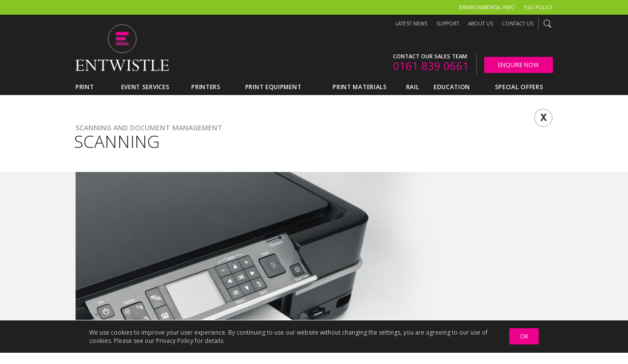

--- FILE ---
content_type: text/html; charset=UTF-8
request_url: https://www.entwistlegroup.com/print/scanning-and-document-management/scanning-manchester
body_size: 16151
content:
<!DOCTYPE html>
<!--[if lt IE 7]>      <html class="no-js lt-ie9 lt-ie8 lt-ie7"> <![endif]-->
<!--[if IE 7]>         <html class="no-js lt-ie9 lt-ie8"> <![endif]-->
<!--[if IE 8]>         <html class="no-js lt-ie9"> <![endif]-->
<!--[if gt IE 8]><!--> <html class="no-js"> <!--<![endif]-->
<head>
    <meta charset="utf-8">
    <meta http-equiv="X-UA-Compatible" content="IE=edge,chrome=1">
    <title>Drawing Scanning and Image Archiving | Entwistle Group</title>
    <meta name="description" content="Digital scanning and archiving of drawings and project documentation for archiving and fast retrieval.">
    <meta name="keywords" content="image archiving,image retrieval,image scanning">
    <meta name="author" content="RkNDev.com">
    <meta name="viewport" content="width=device-width, initial-scale=1">
    <meta http-equiv="Content-Language" content="en">

    <!-- social tags -->
    <meta property="og:title" content="Scanning" />
    <meta property="og:type" content="website" />
    <meta property="og:image" content="https://entwistlegroup.com/assets/img/share_logo.png" />
    <meta property="og:site_name" content="" />
    <meta property="og:description" content="" />
    
    <meta itemprop="name" content="Scanning">
    <meta itemprop="description" content="Digital scanning and archiving of drawings and project documentation for archiving and fast retrieval.">
    <meta itemprop="image" content="https://entwistlegroup.com/assets/img/share_logo.png">
    <!-- /social tags -->

    <link rel="apple-touch-icon" href="https://entwistlegroup.com/apple-touch-icon.png">
    <meta http-equiv="cleartype" content="on">

    <!-- styling -->
    <link href='//fonts.googleapis.com/css?family=Open+Sans:600,300,400' rel='stylesheet' type='text/css'>
    <!--<link href="/system/css/vendor/0.7.91.css" rel="stylesheet">-->
    <!--<link href="/system/css/app/0.7.91.css" rel="stylesheet">-->
    <link href="/assets/css/rkn.vendor.min.css?v=0.7.91" rel="stylesheet">
    <link href="/assets/css/rkn.main.min.css?v=0.7.91" rel="stylesheet">
    <!--[if lte IE 9]>
        <link href="/assets/css/rkn.main.ie9.min.css?v=0.7.91" rel="stylesheet">
    <![endif]-->
    <!-- HTML5 shim and Respond.js for IE8 support of HTML5 elements and media queries -->
    <!--[if lt IE 9]>
      <script src="https://oss.maxcdn.com/html5shiv/3.7.2/html5shiv.min.js"></script>
      <script src="https://oss.maxcdn.com/respond/1.4.2/respond.min.js"></script>
    <![endif]-->
    <!--<script src="/system/js/modernizr/0.7.91.js"></script>-->
    <script src="/assets/js/header.min.js?v=0.7.91"></script>
    <!-- Global Site Tag (gtag.js) - Google Analytics -->
    <script async src="https://www.googletagmanager.com/gtag/js?id=UA-5789439-1"></script>
    <script>
      window.dataLayer = window.dataLayer || [];
      function gtag(){dataLayer.push(arguments)};
      gtag('js', new Date());
      gtag('config', 'UA-5789439-1');
    </script>
</head>
<body id="p_default" onorientationchange="updateOrientation();">
    <!--[if lt IE 8]>
        <p class="browserupgrade">You are using an <strong>outdated</strong> browser. Please <a href="http://browsehappy.com/">upgrade your browser</a> to improve your experience.</p>
    <![endif]-->
    <div id="rkn">
        <!-- <div id="guide"><div><div></div></div></div> -->

        <!-- bootstrap js sizers -->
        <div class="device-xs visible-xs"></div>
        <div class="device-sm visible-sm"></div>
        <div class="device-md visible-md"></div>
        <div class="device-lg visible-lg"></div>
        <!-- /bootstrap js sizers -->

        <a name="top"></a>
        <div id="rkn_jump"><a class="rkn_jump_btn" href="#top"></a></div>

        <!-- cont -->
        <div id="cont">
            <div id="container-fluid">

                <!-- header -->
                <div id="header_spacer" class="header_space__with-banner"></div>
                <header>
                    <div id="header">
            <div class="m-banner-header" id="js-banner-header">
              <div class="content_fluid">
                <div class="content">
                    <div class="row">
                        <div class="m-banner-header__cont">
                          <ul>
	<li><a href="/esg-policy">ESG Policy</a></li>
	<li><a href="/environmental-info">Environmental Info</a></li>
</ul>

                        </div>
                    </div>
                </div>
              </div>
            </div>
                        <div class="visible-xs-block">
                            <div id="header_mobile">
                                <div class="row">
                                    <div class="col-xs-8">
                                        <div class="logo_mobile_wrap">
                                            <a href="/" class="logo_mobile logo_mobile--default"><span class="v_helper"></span><div class="logo_mobile_svg"><svg xmlns="http://www.w3.org/2000/svg" viewBox="0 0 300 57.65">
                  <g id="logo_svg_mobile">
                    <path d="M86,25.48h.82v6.65H86a3.84,3.84,0,0,0-1.07-2.19,5.44,5.44,0,0,0-2.76-.45H75.37V39.3a1.92,1.92,0,0,0,.45,1.45,2.31,2.31,0,0,0,1.56.42h4.78a14.75,14.75,0,0,0,3.55-.28,3.41,3.41,0,0,0,1.66-1,10.49,10.49,0,0,0,1.45-2.46h.82L88.37,42.5H68.64v-.79a2.79,2.79,0,0,0,2.48-1,6.42,6.42,0,0,0,.63-3.35V20.28a6.47,6.47,0,0,0-.65-3.44,2.83,2.83,0,0,0-2.46-.94v-.79H88.37v4.58h-.51a4.66,4.66,0,0,0-1.2-2.61c-.52-.42-1.66-.64-3.4-.64H75.37V28.16H83a3,3,0,0,0,2.13-.56A3.81,3.81,0,0,0,86,25.48Z" style="fill:#fff"/>
                    <path d="M113.19,15.9v-.79h8.27v.79a3.41,3.41,0,0,0-2.75.94,5.43,5.43,0,0,0-.77,3.38V42.5h-.84L97.69,18.68V37.92a4.2,4.2,0,0,0,.83,2.91,3.69,3.69,0,0,0,2.77.88v.79H93v-.79a3,3,0,0,0,2.69-1,6.93,6.93,0,0,0,.7-3.66V21a5.82,5.82,0,0,0-1-3.73A4.44,4.44,0,0,0,92.3,15.9v-.79h7l17.2,21.32v-16a6.26,6.26,0,0,0-.71-3.51A3,3,0,0,0,113.19,15.9Z" style="fill:#fff"/>
                    <path d="M142.64,16.44h-4.16V37.5a6.27,6.27,0,0,0,.61,3.34,2.7,2.7,0,0,0,2.36.87v.79h-9.69v-.79a2.72,2.72,0,0,0,2.45-1,6.33,6.33,0,0,0,.65-3.35V16.44h-4a7.38,7.38,0,0,0-4.14.91,3.8,3.8,0,0,0-1.46,3h-.82V14.08h.82c.73.69,2.1,1,4.11,1h14.36c2.07,0,3.52-.34,4.34-1H149v6.28h-.54a4.67,4.67,0,0,0-1.83-3.09A7.59,7.59,0,0,0,142.64,16.44Z" style="fill:#fff"/>
                    <path d="M193.07,15.11v.79a3.84,3.84,0,0,0-2.69,1.35,13.82,13.82,0,0,0-2.15,4.21l-7.7,21.41h-.85l-7.47-20.21L165,42.87h-.78l-8.36-22.6a17.5,17.5,0,0,0-1.25-2.77,3.49,3.49,0,0,0-1.18-1.25,5,5,0,0,0-2.22-.35v-.79h10.16v.79c-1.61.19-2.42.78-2.42,1.78a4.7,4.7,0,0,0,.35,1.54l6.42,17.4,5.82-15.93-.61-1.77a5.13,5.13,0,0,0-1.42-2.34,3.75,3.75,0,0,0-2.4-.68v-.79h10v.79c-1.77,0-2.66.55-2.66,1.64a5.38,5.38,0,0,0,.37,1.73l6.41,17.35,5.62-15.34a9.29,9.29,0,0,0,.68-3c0-1.59-.92-2.38-2.74-2.38v-.75Z" style="fill:#fff"/>
                    <path d="M205.67,15.11v.79a2.77,2.77,0,0,0-2.43,1,6.26,6.26,0,0,0-.68,3.42V37.36a6.18,6.18,0,0,0,.68,3.4,2.79,2.79,0,0,0,2.43,1v.79h-9.85v-.79a2.82,2.82,0,0,0,2.45-.94,6.39,6.39,0,0,0,.65-3.41V20.28a6.46,6.46,0,0,0-.64-3.45,2.8,2.8,0,0,0-2.46-.93v-.79Z" style="fill:#fff"/>
                    <path d="M223.68,14.71h.77v6.42h-.81A6.25,6.25,0,0,0,221.71,17a5.93,5.93,0,0,0-4.15-1.5A5.47,5.47,0,0,0,214,16.6a3.7,3.7,0,0,0-1.35,3,5,5,0,0,0,1.12,3.16,19.18,19.18,0,0,0,4.85,3.66,21.57,21.57,0,0,1,5.84,4.53,7,7,0,0,1,1.5,4.44,7.82,7.82,0,0,1-7.79,7.8,15.1,15.1,0,0,1-4.76-1,6.4,6.4,0,0,0-1.51-.42q-.67,0-1,1.05H210v-7.4h.82a6.56,6.56,0,0,0,6.6,6.75,5.78,5.78,0,0,0,4-1.34,4.5,4.5,0,0,0,1.5-3.55,5,5,0,0,0-1.23-3.18,22,22,0,0,0-5.16-3.91A23.37,23.37,0,0,1,212.26,27a7.57,7.57,0,0,1-1.58-2.52,8.29,8.29,0,0,1-.52-3,6.71,6.71,0,0,1,2.07-5.11,7.49,7.49,0,0,1,5.38-2,12.28,12.28,0,0,1,4,.73,5.3,5.3,0,0,0,1.4.32.55.55,0,0,0,.45-.14A2.06,2.06,0,0,0,223.68,14.71Z" style="fill:#fff"/>
                    <path d="M246.25,16.44h-4.16V37.5a6.37,6.37,0,0,0,.61,3.34,2.71,2.71,0,0,0,2.36.87v.79h-9.69v-.79a2.75,2.75,0,0,0,2.46-1,6.45,6.45,0,0,0,.64-3.35V16.44h-4a7.42,7.42,0,0,0-4.15.91,3.83,3.83,0,0,0-1.46,3h-.82V14.08h.82c.73.69,2.1,1,4.11,1h14.36c2.07,0,3.52-.34,4.34-1h.87v6.28H252a4.63,4.63,0,0,0-1.83-3.09A7.59,7.59,0,0,0,246.25,16.44Z" style="fill:#fff"/>
                    <path d="M276.1,36.52h.82l-1.68,6H255.39v-.79a2.68,2.68,0,0,0,2.4-1.06,6.57,6.57,0,0,0,.71-3.53V19.88a5.37,5.37,0,0,0-.67-3.1,2.91,2.91,0,0,0-2.44-.88v-.79h9.81v.79a2.69,2.69,0,0,0-2.35,1,5.91,5.91,0,0,0-.71,3.31V38.53a2.69,2.69,0,0,0,.64,2.08,3.94,3.94,0,0,0,2.47.56h5.43a5.38,5.38,0,0,0,3.53-.88A8.52,8.52,0,0,0,276.1,36.52Z" style="fill:#fff"/>
                    <path d="M296.23,25.48h.82v6.65h-.82a3.84,3.84,0,0,0-1.08-2.19,5.37,5.37,0,0,0-2.75-.45h-6.79V39.3a1.92,1.92,0,0,0,.45,1.45,2.26,2.26,0,0,0,1.55.42h4.79a14.81,14.81,0,0,0,3.55-.28,3.46,3.46,0,0,0,1.66-1,10.18,10.18,0,0,0,1.44-2.46h.82l-1.26,5.11H278.88v-.79a2.79,2.79,0,0,0,2.48-1,6.42,6.42,0,0,0,.63-3.35V20.28a6.35,6.35,0,0,0-.66-3.44,2.8,2.8,0,0,0-2.45-.94v-.79h19.73v4.58h-.51a4.59,4.59,0,0,0-1.21-2.61c-.52-.42-1.65-.64-3.39-.64h-7.89V28.16h7.65a3,3,0,0,0,2.14-.56A3.89,3.89,0,0,0,296.23,25.48Z" style="fill:#fff"/>
                    <circle cx="29" cy="29" r="28" style="stroke:#bdbec0;stroke-width:1px;fill:none" />
                    <rect id="logo_mobile_bar_01" x="15.94" y="35.7" width="25.77" height="6.87" />
                    <rect id="logo_mobile_bar_02" x="15.94" y="15.08" width="25.77" height="6.87" />
                    <rect id="logo_mobile_bar_03" x="15.94" y="25.39" width="20.04" height="6.87" />
                  </g>
                </svg></div></a>
                                        </div>
                                    </div>
                                    <div class="col-xs-4">
                                        <div class="right">
                                            <button type="button" id="nav-mobile-toggle" data-toggle="collapse" data-target=".navbar-collapse">
                                                <span class="sr-only">Toggle navigation</span>
                                                <span class="icon-bar icon-bar-top"></span>
                                                <span class="icon-bar icon-bar-middle"></span>
                                                <span class="icon-bar icon-bar-bottom"></span>
                                            </button>
                                            <!-- <img src="img/nav_mobile.png" width="55" height="24" alt="" /> -->
                                        </div>
                                    </div>
                                </div>
                            </div>
                        </div>
                        <div id="topbar" class="content_fluid">
                            <div class="content">
                                <div class="row">
                                    <div class="top">
                                        <div class="hidden-xs">
                                            <!--<div class="col-md-3 col-md-offset-9">-->
                                            <div class="col-md-7 col-md-offset-5">
                                                <div id="nav_desktop_search" class="nav_search">
                                                    <input type="text" name="search" value="" />
                                                    <a href="/search"><i class="sp_icon_search sprite"></i><i class="sp_icon_search_active sprite"></i></a>
                                                </div>
                                                <a href="/contact-us">Contact Us</a>
                                                <a href="/about-us">About Us</a>
                                                <a href="/support">Support</a>
                                                <a href="/news">Latest News</a>
                                            </div>
                                            <div class="clearfix"></div>
                                        </div>
                                    </div>
                                </div>
                            </div>
                        </div>
                        <div class="content content_flush">
                            <!-- header_full-->
                            <div id="header_full">
                                <div class="hidden-xs">
                                    <div class="row">
                                        <div class="col-sm-4">
                                            <div class="logo hidden-xs">
                                                <a href="/" class="logo_link logo_link--default"><svg xmlns="http://www.w3.org/2000/svg" viewBox="0 0 188.58 94.49">
                  <g id="logo_svg" data-name="logo_svg">
                    <path d="M14.15,80.06h.67v5.42h-.67a3.15,3.15,0,0,0-.88-1.79A4.47,4.47,0,0,0,11,83.33H5.48v8a1.55,1.55,0,0,0,.38,1.18,1.83,1.83,0,0,0,1.26.34H11a11.76,11.76,0,0,0,2.89-.23,2.82,2.82,0,0,0,1.35-.84,8.48,8.48,0,0,0,1.18-2h.67l-1,4.17H0v-.65a2.28,2.28,0,0,0,2-.77,5.3,5.3,0,0,0,.51-2.74v-14A5.27,5.27,0,0,0,2,73a2.28,2.28,0,0,0-2-.76V71.6H16.09v3.73h-.42a3.77,3.77,0,0,0-1-2.12,4.82,4.82,0,0,0-2.77-.52H5.48v9.56h6.25a2.52,2.52,0,0,0,1.74-.46A3.21,3.21,0,0,0,14.15,80.06Z" style="fill:#fff"/>
                    <path d="M36.33,72.25V71.6h6.75v.65a2.79,2.79,0,0,0-2.25.76,4.47,4.47,0,0,0-.63,2.76V93.94h-.68L23.69,74.51V90.2a3.42,3.42,0,0,0,.68,2.38,3,3,0,0,0,2.25.71v.65H19.84v-.65A2.45,2.45,0,0,0,22,92.44a5.64,5.64,0,0,0,.57-3V76.38a4.72,4.72,0,0,0-.77-3,3.61,3.61,0,0,0-2.54-1.09V71.6H25L39.06,89V75.92a5.2,5.2,0,0,0-.58-2.86A2.48,2.48,0,0,0,36.33,72.25Z" style="fill:#fff"/>
                    <path d="M60.35,72.69H57V89.86a5.14,5.14,0,0,0,.49,2.72,2.19,2.19,0,0,0,1.93.71v.65H51.47v-.65a2.23,2.23,0,0,0,2-.81A5.27,5.27,0,0,0,54,89.74v-17H50.77a5.94,5.94,0,0,0-3.38.74,3.08,3.08,0,0,0-1.19,2.45h-.67V70.76h.67a5,5,0,0,0,3.35.84H61.26a5.63,5.63,0,0,0,3.54-.84h.71v5.12h-.44a3.82,3.82,0,0,0-1.49-2.52A6.2,6.2,0,0,0,60.35,72.69Z" style="fill:#fff"/>
                    <path d="M101.48,71.6v.65a3.1,3.1,0,0,0-2.19,1.09,11.16,11.16,0,0,0-1.76,3.44L91.25,94.24h-.7L84.47,77.75,78.55,94.24h-.64L71.09,75.81a13.81,13.81,0,0,0-1-2.26,2.8,2.8,0,0,0-1-1,4.1,4.1,0,0,0-1.81-.28V71.6h8.28v.65c-1.31.15-2,.63-2,1.44A3.82,3.82,0,0,0,73.9,75l5.23,14.19,4.74-13-.49-1.45a4.18,4.18,0,0,0-1.16-1.9,3,3,0,0,0-2-.55V71.6h8.16v.65c-1.44,0-2.16.44-2.16,1.33a4.46,4.46,0,0,0,.3,1.41L91.8,89.14l4.58-12.51a7.47,7.47,0,0,0,.55-2.48c0-1.29-.74-1.94-2.23-1.94V71.6Z" style="fill:#fff"/>
                    <path d="M111.75,71.6v.65a2.27,2.27,0,0,0-2,.78,5.06,5.06,0,0,0-.55,2.78V89.74a5,5,0,0,0,.55,2.78,2.29,2.29,0,0,0,2,.77v.65h-8v-.65a2.29,2.29,0,0,0,2-.76,5.26,5.26,0,0,0,.53-2.79V75.81a5.29,5.29,0,0,0-.52-2.81,2.3,2.3,0,0,0-2-.75V71.6Z" style="fill:#fff"/>
                    <path d="M126.44,71.28h.63v5.23h-.66a5.16,5.16,0,0,0-1.58-3.39,4.83,4.83,0,0,0-3.37-1.22,4.44,4.44,0,0,0-2.92.92,3,3,0,0,0-1.1,2.44,4.06,4.06,0,0,0,.91,2.57,15.89,15.89,0,0,0,4,3,17.72,17.72,0,0,1,4.76,3.69,5.78,5.78,0,0,1,1.22,3.62,6.37,6.37,0,0,1-6.35,6.36,12.14,12.14,0,0,1-3.88-.84,5.13,5.13,0,0,0-1.23-.34c-.37,0-.66.28-.86.86h-.67v-6H116a5.35,5.35,0,0,0,5.38,5.5,4.75,4.75,0,0,0,3.26-1.08,3.68,3.68,0,0,0,1.22-2.9,4,4,0,0,0-1-2.59,17.91,17.91,0,0,0-4.21-3.2,18.7,18.7,0,0,1-3.49-2.54,6.21,6.21,0,0,1-1.29-2,6.89,6.89,0,0,1-.42-2.45,5.51,5.51,0,0,1,1.68-4.17,6.12,6.12,0,0,1,4.39-1.6,10,10,0,0,1,3.24.59,4.32,4.32,0,0,0,1.14.26.47.47,0,0,0,.37-.11A1.69,1.69,0,0,0,126.44,71.28Z" style="fill:#fff"/>
                    <path d="M144.85,72.69h-3.39V89.86a5.12,5.12,0,0,0,.5,2.72,2.18,2.18,0,0,0,1.92.71v.65H136v-.65a2.21,2.21,0,0,0,2-.81,5.27,5.27,0,0,0,.53-2.74v-17h-3.24a6,6,0,0,0-3.38.74,3.11,3.11,0,0,0-1.19,2.45H130V70.76h.67a5,5,0,0,0,3.35.84h11.71a5.68,5.68,0,0,0,3.55-.84h.7v5.12h-.44a3.82,3.82,0,0,0-1.49-2.52A6.2,6.2,0,0,0,144.85,72.69Z" style="fill:#fff"/>
                    <path d="M169.2,89.06h.66l-1.37,4.88H152.31v-.65a2.19,2.19,0,0,0,1.95-.86,5.4,5.4,0,0,0,.58-2.88V75.49A4.37,4.37,0,0,0,154.3,73a2.4,2.4,0,0,0-2-.71V71.6h8v.65a2.18,2.18,0,0,0-1.91.82,4.74,4.74,0,0,0-.58,2.7V90.7a2.2,2.2,0,0,0,.52,1.7,3.22,3.22,0,0,0,2,.45h4.44a4.44,4.44,0,0,0,2.87-.71A7,7,0,0,0,169.2,89.06Z" style="fill:#fff"/>
                    <path d="M185.61,80.06h.67v5.42h-.67a3.22,3.22,0,0,0-.87-1.79,4.55,4.55,0,0,0-2.25-.36H177v8a1.55,1.55,0,0,0,.37,1.18,1.85,1.85,0,0,0,1.26.34h3.91a11.76,11.76,0,0,0,2.89-.23,2.8,2.8,0,0,0,1.36-.84,8.83,8.83,0,0,0,1.18-2h.66l-1,4.17H171.46v-.65a2.27,2.27,0,0,0,2-.77,5.29,5.29,0,0,0,.52-2.74v-14a5.16,5.16,0,0,0-.54-2.8,2.27,2.27,0,0,0-2-.76V71.6h16.09v3.73h-.41a3.76,3.76,0,0,0-1-2.12,4.8,4.8,0,0,0-2.77-.52H177v9.56h6.24a2.55,2.55,0,0,0,1.75-.46A3.21,3.21,0,0,0,185.61,80.06Z" style="fill:#fff"/>
                    <path d="M122.92,28.83A28.58,28.58,0,1,1,94.34.25,28.58,28.58,0,0,1,122.92,28.83Z" style="fill:none;stroke:#bdbec0;stroke-miterlimit:10;stroke-width:0.8px"/>
                    <rect id="logo_bar_01" x="81.46" y="15.08" width="25.77" height="6.87" />
                    <rect id="logo_bar_02" x="81.46" y="25.39" width="20.04" height="6.87" />
                    <rect id="logo_bar_03" x="81.46" y="35.7" width="25.77" height="6.87" />
                </g>
                </svg></a>
                                            </div>
                                        </div>
                                        <div class="col-sm-8">
                                            <div id="header_com">
                                                <ul class="reset">
                                                    <li>
                                                            <a href="/contact-us" target="_self" class="btn__header">Enquire Now</a>
                                                    </li>
                                                    <li>
                                                        <div>Contact our sales team</div>
                                                        <a href="tel:01618390661">0161 839 0661</a>
                                                    </li>
                                                </ul>
                                                <div class="clear"></div>
                                            </div>
                                        </div>
                                    </div>
                                </div>
                                <!-- /header_full-->
                            </div>
                            <nav>
                                <!-- <div class="content_fluid"> -->
                                    <div class="row">
                                        <!-- <div class="nav hidden-xs"> -->
                                        <div class="nav">
                                            <div class="col-md-12">
                                                <div class="main">
                                                    <ul class="reset">
                                                        <li>
                                                            <a href="/print" data-id="nav-print" class="state_frontend nav-sub nav-section">
                                                                <span>Print</span> 
                                                                <i class="sp_nav_arrow sprite"></i>
                                                                <i class="sp_nav_open sprite"></i>
                                                                <i class="sp_nav_close sprite"></i>
                                                            </a>
                                                            <div class="child">
                                                                <ul class="reset">
                                                                    <li>
                                                                        <a href="/print/essential-print" class="">
                                                                            <span>Essential Print</span>
                                                                            <i class="sp_nav_link sprite"></i>
                                                                        </a>
                                                                    </li>
                                                                    <li>
                                                                        <a href="/print/digital-print" class="">
                                                                            <span>Digital Print</span>
                                                                            <i class="sp_nav_link sprite"></i>
                                                                        </a>
                                                                    </li>
                                                                    <li>
                                                                        <a href="/print/event-services" class="">
                                                                            <span>Event Services</span>
                                                                            <i class="sp_nav_link sprite"></i>
                                                                        </a>
                                                                    </li>
                                                                    <li>
                                                                        <a href="/print/large-format-and-signage" class="">
                                                                            <span>Large Format &amp; Signage</span>
                                                                            <i class="sp_nav_link sprite"></i>
                                                                        </a>
                                                                    </li>
                                                                    <li>
                                                                        <a href="/print/web2print" class="">
                                                                            <span>Web2Print &amp; Cross Media Marketing</span>
                                                                            <i class="sp_nav_link sprite"></i>
                                                                        </a>
                                                                    </li>
                                                                    <li>
                                                                        <a href="/print/scanning-and-document-management" class="">
                                                                            <span>Scanning and Document Management</span>
                                                                            <i class="sp_nav_link sprite"></i>
                                                                        </a>
                                                                    </li>
                                                                    <li>
                                                                        <a href="/print/bid-support" class="">
                                                                            <span>BID Support</span>
                                                                            <i class="sp_nav_link sprite"></i>
                                                                        </a>
                                                                    </li>
                                                                    <li>
                                                                        <a href="/print/finishing-services" class="">
                                                                            <span>Finishing Services</span>
                                                                            <i class="sp_nav_link sprite"></i>
                                                                        </a>
                                                                    </li>
                                                                </ul>
                                                            </div>
                                                        </li>
                                                        <li>
                                                            <a href="/print/event-services" data-id="nav-event_services" class=" nav-sub nav-section">
                                                                <span>Event Services</span> 
                                                                <i class="sp_nav_arrow sprite"></i>
                                                                <i class="sp_nav_open sprite"></i>
                                                                <i class="sp_nav_close sprite"></i>
                                                            </a>
                                                            <div class="child">
                                                                <ul class="reset">
                                                                    <li>
                                                                        <a href="/print/event-services" class="">
                                                                            <span>Event Services</span>
                                                                            <i class="sp_nav_link sprite"></i>
                                                                        </a>
                                                                    </li>
                                                                </ul>
                                                            </div>
                                                        </li>
                                                        <li>
                                                            <a href="/equipment/printers" data-id="nav-printers" class=" nav-sub nav-section">
                                                                <span>Printers</span> 
                                                                <i class="sp_nav_arrow sprite"></i>
                                                                <i class="sp_nav_open sprite"></i>
                                                                <i class="sp_nav_close sprite"></i>
                                                            </a>
                                                            <div class="child">
                                                                <ul class="reset">
                                                                    <li>
                                                                        <a href="/equipment/printers/inkjet-cad-printers" class="">
                                                                            <span>Inkjet CAD Printers</span>
                                                                            <i class="sp_nav_link sprite"></i>
                                                                        </a>
                                                                    </li>
                                                                    <li>
                                                                        <a href="/equipment/printers/inkjet-graphics-printers" class="">
                                                                            <span>Inkjet Graphics Printers</span>
                                                                            <i class="sp_nav_link sprite"></i>
                                                                        </a>
                                                                    </li>
                                                                    <li>
                                                                        <a href="/equipment/printers/multi-functional-printers" class="">
                                                                            <span>Multi Functional Printers</span>
                                                                            <i class="sp_nav_link sprite"></i>
                                                                        </a>
                                                                    </li>
                                                                    <li>
                                                                        <a href="/equipment/printers/plan-printers" class="">
                                                                            <span>Plan Printers</span>
                                                                            <i class="sp_nav_link sprite"></i>
                                                                        </a>
                                                                    </li>
                                                                    <li>
                                                                        <a href="/equipment/printers/latex-printers" class="">
                                                                            <span>Latex Printers</span>
                                                                            <i class="sp_nav_link sprite"></i>
                                                                        </a>
                                                                    </li>
                                                                    <li>
                                                                        <a href="/equipment/printers/solvent-printers" class="">
                                                                            <span>Solvent Printers</span>
                                                                            <i class="sp_nav_link sprite"></i>
                                                                        </a>
                                                                    </li>
                                                                    <li>
                                                                        <a href="/equipment/printers/led-uv" class="">
                                                                            <span>LED UV</span>
                                                                            <i class="sp_nav_link sprite"></i>
                                                                        </a>
                                                                    </li>
                                                                    <li>
                                                                        <a href="/equipment/printers/dye-sublimation" class="">
                                                                            <span>Dye Sublimation</span>
                                                                            <i class="sp_nav_link sprite"></i>
                                                                        </a>
                                                                    </li>
                                                                </ul>
                                                            </div>
                                                        </li>
                                                        <li>
                                                            <a href="/equipment" data-id="nav-equipment" class=" nav-sub nav-section">
                                                                <span>Print Equipment</span> 
                                                                <i class="sp_nav_arrow sprite"></i>
                                                                <i class="sp_nav_open sprite"></i>
                                                                <i class="sp_nav_close sprite"></i>
                                                            </a>
                                                            <div class="child">
                                                                <ul class="reset">
                                                                    <li>
                                                                        <a href="/equipment/cutters" class="">
                                                                            <span>Cutters</span>
                                                                            <i class="sp_nav_link sprite"></i>
                                                                        </a>
                                                                    </li>
                                                                    <li>
                                                                        <a href="/equipment/folders" class="">
                                                                            <span>Folders</span>
                                                                            <i class="sp_nav_link sprite"></i>
                                                                        </a>
                                                                    </li>
                                                                    <li>
                                                                        <a href="/equipment/scanners" class="">
                                                                            <span>Scanners</span>
                                                                            <i class="sp_nav_link sprite"></i>
                                                                        </a>
                                                                    </li>
                                                                    <li>
                                                                        <a href="/equipment/laminators" class="">
                                                                            <span>Laminators</span>
                                                                            <i class="sp_nav_link sprite"></i>
                                                                        </a>
                                                                    </li>
                                                                    <li>
                                                                        <a href="/latest-technology" class="">
                                                                            <span>New Tech</span>
                                                                            <i class="sp_nav_link sprite"></i>
                                                                        </a>
                                                                    </li>
                                                                    <li>
                                                                        <a href="/equipment/refurbished-printers" class="">
                                                                            <span>Refurbished Printers</span>
                                                                            <i class="sp_nav_link sprite"></i>
                                                                        </a>
                                                                    </li>
                                                                </ul>
                                                            </div>
                                                        </li>
                                                        <li>
                                                            <a href="/consumables" data-id="nav-consumables" class=" nav-sub nav-section">
                                                                <span>Print Materials</span> 
                                                                <i class="sp_nav_arrow sprite"></i>
                                                                <i class="sp_nav_open sprite"></i>
                                                                <i class="sp_nav_close sprite"></i>
                                                            </a>
                                                            <div class="child">
                                                                <ul class="reset">
                                                                    <li>
                                                                        <a href="/consumables/vinyl-rolls" class="">
                                                                            <span>Vinyl Rolls</span>
                                                                            <i class="sp_nav_link sprite"></i>
                                                                        </a>
                                                                    </li>
                                                                    <li>
                                                                        <a href="/consumables/plain-paper-rolls" class="">
                                                                            <span>Plain Paper</span>
                                                                            <i class="sp_nav_link sprite"></i>
                                                                        </a>
                                                                    </li>
                                                                    <li>
                                                                        <a href="/consumables/inkjet-paper" class="">
                                                                            <span>Inkjet Paper</span>
                                                                            <i class="sp_nav_link sprite"></i>
                                                                        </a>
                                                                    </li>
                                                                    <li>
                                                                        <a href="/consumables/speciality-papers" class="">
                                                                            <span>Speciality Papers</span>
                                                                            <i class="sp_nav_link sprite"></i>
                                                                        </a>
                                                                    </li>
                                                                    <li>
                                                                        <a href="/consumables/graphics-pads" class="">
                                                                            <span>Graphics Pads</span>
                                                                            <i class="sp_nav_link sprite"></i>
                                                                        </a>
                                                                    </li>
                                                                    <li>
                                                                        <a href="/consumables/laminating-film" class="">
                                                                            <span>Laminating Film</span>
                                                                            <i class="sp_nav_link sprite"></i>
                                                                        </a>
                                                                    </li>
                                                                </ul>
                                                            </div>
                                                        </li>
                                                        <li>
                                                            <a href="/rail-services" data-id="nav-rail" class=" nav-sub nav-section">
                                                                <span>Rail</span> 
                                                                <i class="sp_nav_arrow sprite"></i>
                                                                <i class="sp_nav_open sprite"></i>
                                                                <i class="sp_nav_close sprite"></i>
                                                            </a>
                                                            <div class="child">
                                                                <ul class="reset">
                                                                    <li>
                                                                        <a href="/rail-services/print" class="">
                                                                            <span>Print</span>
                                                                            <i class="sp_nav_link sprite"></i>
                                                                        </a>
                                                                    </li>
                                                                    <li>
                                                                        <a href="/rail-services/equipment" class="">
                                                                            <span>Equipment</span>
                                                                            <i class="sp_nav_link sprite"></i>
                                                                        </a>
                                                                    </li>
                                                                    <li>
                                                                        <a href="/rail-services/print-materials" class="">
                                                                            <span>Print Materials</span>
                                                                            <i class="sp_nav_link sprite"></i>
                                                                        </a>
                                                                    </li>
                                                                </ul>
                                                            </div>
                                                        </li>
                                                        <li>
                                                            <a href="/education" data-id="nav-education" class=" nav-sub nav-section">
                                                                <span>Education</span> 
                                                                <i class="sp_nav_arrow sprite"></i>
                                                                <i class="sp_nav_open sprite"></i>
                                                                <i class="sp_nav_close sprite"></i>
                                                            </a>
                                                            <div class="child">
                                                                <ul class="reset">
                                                                    <li>
                                                                        <a href="/education/coming-soon" class="">
                                                                            <span>Coming Soon</span>
                                                                            <i class="sp_nav_link sprite"></i>
                                                                        </a>
                                                                    </li>
                                                                </ul>
                                                            </div>
                                                        </li>
                                                        <li>
                                                            <a href="/latest-offers" class="state_frontend nav-direct nav-section">
                                                                <span>Special Offers</span> <i class="sp_nav_link sprite"></i>
                                                            </a>
                                                        </li>
                                                        <li>
                                                            <a href="/news" class="state_frontend nav-direct nav-section nav-mobile">
                                                                <span>Latest News</span> <i class="sp_nav_link sprite"></i>
                                                            </a>
                                                        </li>
                                                        <li>
                                                            <a href="/support" class="state_frontend nav-direct nav-section nav-mobile">
                                                                <span>Support</span> <i class="sp_nav_link sprite"></i>
                                                            </a>
                                                        </li>
                                                        <li>
                                                            <a href="/about-us" class="state_frontend nav-direct nav-section nav-mobile">
                                                                <span>About Us</span> <i class="sp_nav_link sprite"></i>
                                                            </a>
                                                        </li>
                                                        <li>
                                                            <a href="/contact-us" class="state_frontend nav-direct nav-section nav-mobile">
                                                                <span>Contact Us</span> <i class="sp_nav_link sprite"></i>
                                                            </a>
                                                        </li>
                                                        <li>
                                                            <a href="/search" class=" nav-direct nav-section nav-mobile">
                                                                <span>Search</span> <i class="sp_nav_link sprite"></i>
                                                            </a>
                                                        </li>
                                                    </ul>
                                                    <div class="clearfix"></div>
                                                </div>
                                            </div>
                                        </div>
                                    </div>
                                <!-- </div> -->
                                <div class="clear"></div>
                            </nav>
                            <div class="clear"></div>
                        </div>
                    </div>
                </header>
                <div class="clear"></div>
                
                <!-- desktop nav -->
                <div id="nav_desktop">
                    <div class="nav_item" data-id="nav-print">
                        <div class="nav_carousel">
                            <div class="arrow_left arrow">
                                <i class="sp_nav_arrow_left sprite"></i>
                            </div><div class="carousel_wrapper">
                                <div class="carousel_content">
                                    <div class="touchcarousel">
                                        <ul id="tc-print" class="touchcarousel-container">
                                            <li class="touchcarousel-item">
                                                <div class="carousel_home_item">
                                                    <div>
                                                        <div class="block">
                                                            <div class="title"><a href="/print/essential-print" class="">Essential Print</a></div>
                                                            <ul class="reset">
                                                                <li><a href="/print/essential-print/colour-copying" class=" opt">Colour Copying</a></li>
                                                                <li><a href="/print/essential-print/plan-printing" class=" opt">Plan Printing</a></li>
                                                                <li><a href="/print/essential-print/cad-plotting" class=" opt">CAD Plotting</a></li>
                                                                <li><a href="/print/essential-print/posters" class=" opt">Posters</a></li>
                                                                <li><a href="/print/essential-print/marketing-material" class=" opt">Marketing Material</a></li>
                                                                <li><a href="/print/essential-print/stationery" class=" opt">Stationery</a></li>
                                                                <li><a href="/print/essential-print/litho" class=" opt">Litho</a></li>
                                                                <li><a href="/print/essential-print/ordnance-survey" class=" opt">Ordnance Survey</a></li>
                                                                <li><a href="/print/essential-print/colour-plotting" class=" opt">Colour Plotting</a></li>
                                                            </ul>
                                                        </div>
                                                    </div>
                                                </div>
                                            </li>
                                            <li class="touchcarousel-item">
                                                <div class="carousel_home_item">
                                                    <div class="block_sub">
                                                        <div class="block">
                                                            <div class="title"><a href="/print" class="state_frontend"></a></div>
                                                            <ul class="reset">
                                                                <li><a href="/print/essential-print/post-card-printing" class=" opt">Post Card Printing</a></li>
                                                                <li><a href="/print/essential-print/reports" class=" opt">Reports</a></li>
                                                            </ul>
                                                        </div>
                                                    </div>
                                                </div>
                                            </li>
                                            <li class="touchcarousel-item">
                                                <div class="carousel_home_item">
                                                    <div>
                                                        <div class="block">
                                                            <div class="title"><a href="/print/digital-print" class="">Digital Print</a></div>
                                                            <ul class="reset">
                                                                <li><a href="/print/digital-print/an-environmental-and-sustainable-greeting-card-printing-company-" class=" opt">Greeting Cards</a></li>
                                                                <li><a href="/print/digital-print/fast-and-flexible-print" class=" opt">Fast &amp; Flexible Print</a></li>
                                                                <li><a href="/print/digital-print/marketing-material" class=" opt">Marketing Material</a></li>
                                                                <li><a href="/print/digital-print/flatbed-solid-substrate-printing" class=" opt">Flatbed Solid Substrate Printing</a></li>
                                                                <li><a href="/print/digital-print/specialist-inks" class=" opt">Specialist Inks</a></li>
                                                                <li><a href="/print/digital-print/on-demand" class=" opt">On Demand</a></li>
                                                                <li><a href="/print/digital-print/photographic-print" class=" opt">Photographic Print</a></li>
                                                                <li><a href="/print/digital-print/3d-print" class=" opt">3D Print</a></li>
                                                            </ul>
                                                        </div>
                                                    </div>
                                                </div>
                                            </li>
                                            <li class="touchcarousel-item">
                                                <div class="carousel_home_item">
                                                    <div>
                                                        <div class="block">
                                                            <div class="title"><a href="/print/event-services" class="">Event Services</a></div>
                                                            <ul class="reset">
                                                                <li><a href="/print/event-services/green-alternatives-for-events-products" class=" opt">Green print for Events, Conferences and Exhibitions</a></li>
                                                                <li><a href="/print/event-services/banner-stands" class=" opt">Banner Stands</a></li>
                                                                <li><a href="/print/event-services/popup-stands" class=" opt">Pop-Up Stands</a></li>
                                                                <li><a href="/print/event-services/name-badges" class=" opt">Name Badges</a></li>
                                                                <li><a href="/print/event-services/agendas" class=" opt">Agendas</a></li>
                                                                <li><a href="/print/event-services/follow-me-paddles" class=" opt">Follow Me Paddles</a></li>
                                                                <li><a href="/print/event-services/display-boards" class=" opt">Display Boards</a></li>
                                                                <li><a href="/print/event-services/delegate-packs" class=" opt">Delegate Packs</a></li>
                                                                <li><a href="/print/event-services/exhibition-stands" class=" opt">Exhibition Stands</a></li>
                                                            </ul>
                                                        </div>
                                                    </div>
                                                </div>
                                            </li>
                                            <li class="touchcarousel-item">
                                                <div class="carousel_home_item">
                                                    <div>
                                                        <div class="block">
                                                            <div class="title"><a href="/print/large-format-and-signage" class="">Large Format &amp; Signage</a></div>
                                                            <ul class="reset">
                                                                <li><a href="/print/large-format-and-signage/custom-printed-packaging-and-display-boxes-" class=" opt">Packaging boxes </a></li>
                                                                <li><a href="/print/large-format-and-signage/public-health-posters-and-signs" class=" opt">Public Health posters and signs</a></li>
                                                                <li><a href="/print/large-format-and-signage/customise-and-personalise-wall-paper-printing-service" class=" opt">Bespoke wall paper printing service </a></li>
                                                                <li><a href="/print/large-format-and-signage/flatbed-solid-substrate-printing" class=" opt">Flat bed printing</a></li>
                                                                <li><a href="/print/large-format-and-signage/contour-cutting" class=" opt">Contour Cutting</a></li>
                                                                <li><a href="/print/large-format-and-signage/banners" class=" opt">Banners</a></li>
                                                                <li><a href="/print/large-format-and-signage/vinyls" class=" opt">Vinyls</a></li>
                                                                <li><a href="/print/large-format-and-signage/posters" class=" opt">Posters</a></li>
                                                                <li><a href="/print/large-format-and-signage/signs" class=" opt">Sign printing service</a></li>
                                                            </ul>
                                                        </div>
                                                    </div>
                                                </div>
                                            </li>
                                            <li class="touchcarousel-item">
                                                <div class="carousel_home_item">
                                                    <div>
                                                        <div class="block">
                                                            <div class="title"><a href="/print/web2print" class="">Web2Print &amp; Cross Media Marketing</a></div>
                                                            <ul class="reset">
                                                                <li><a href="/print/web2print/eprint" class=" opt">ePrint</a></li>
                                                                <li><a href="/print/web2print/cascade" class=" opt">Cascade</a></li>
                                                                <li><a href="/print/web2print/image-personalisation" class=" opt">Image Personalisation</a></li>
                                                                <li><a href="/print/web2print/one-to-one-marketing" class=" opt">One To One Marketing</a></li>
                                                                <li><a href="/print/web2print/variable-data-printing" class=" opt">Variable Data Printing</a></li>
                                                            </ul>
                                                        </div>
                                                    </div>
                                                </div>
                                            </li>
                                            <li class="touchcarousel-item">
                                                <div class="carousel_home_item">
                                                    <div>
                                                        <div class="block">
                                                            <div class="title"><a href="/print/scanning-and-document-management" class="">Scanning and Document Management</a></div>
                                                            <ul class="reset">
                                                                <li><a href="/print/scanning-and-document-management/netplot" class=" opt">Netplot</a></li>
                                                                <li><a href="/print/scanning-and-document-management/scanning" class=" opt">Scanning</a></li>
                                                            </ul>
                                                        </div>
                                                    </div>
                                                </div>
                                            </li>
                                            <li class="touchcarousel-item">
                                                <div class="carousel_home_item">
                                                    <div>
                                                        <div class="block">
                                                            <div class="title"><a href="/print/bid-support" class="">BID Support</a></div>
                                                            <ul class="reset">
                                                                <li><a href="/print/bid-support/bid-sets-tender-document-printing" class=" opt">Tender Document and Bid Sets</a></li>
                                                            </ul>
                                                        </div>
                                                    </div>
                                                </div>
                                            </li>
                                            <li class="touchcarousel-item">
                                                <div class="carousel_home_item">
                                                    <div>
                                                        <div class="block">
                                                            <div class="title"><a href="/print/finishing-services" class="">Finishing Services</a></div>
                                                            <ul class="reset">
                                                                <li><a href="/print/finishing-services/laminating" class=" opt">Laminating</a></li>
                                                                <li><a href="/print/finishing-services/binding" class=" opt">Binding</a></li>
                                                                <li><a href="/print/finishing-services/encaspsulation" class=" opt">Encaspsulation</a></li>
                                                                <li><a href="/print/finishing-services/mounting" class=" opt">Mounting</a></li>
                                                                <li><a href="/print/finishing-services/contour-cutting" class=" opt">Contour Cutting</a></li>
                                                            </ul>
                                                        </div>
                                                    </div>
                                                </div>
                                            </li>
                                        </ul>
                                    </div>
                                    <div class="nav_all_link">
                                        <a href="/print"><i class="sp_nav_all sprite"></i><span>View all Print</span></a>
                                    </div>
                                </div>
                            </div><div class="arrow_right arrow">
                                <i class="sp_nav_arrow_right sprite"></i>
                            </div>
                        </div>
                    </div>
                    <div class="clear"></div>
                    <div class="nav_item" data-id="nav-event_services">
                        <div class="nav_carousel">
                            <div class="arrow_left arrow">
                                <i class="sp_nav_arrow_left sprite"></i>
                            </div><div class="carousel_wrapper">
                                <div class="carousel_content">
                                    <div class="touchcarousel">
                                        <ul id="tc-event_services" class="touchcarousel-container">
                                            <li class="touchcarousel-item">
                                                <div class="carousel_home_item">
                                                    <div>
                                                        <div class="block">
                                                            <div class="title"><a href="/print/event-services" class="">Event Services</a></div>
                                                            <ul class="reset">
                                                                <li><a href="/print/event-services/green-alternatives-for-events-products" class=" opt">Green print for Events, Conferences and Exhibitions</a></li>
                                                                <li><a href="/print/event-services/banner-stands" class=" opt">Banner Stands</a></li>
                                                                <li><a href="/print/event-services/popup-stands" class=" opt">Pop-Up Stands</a></li>
                                                                <li><a href="/print/event-services/name-badges" class=" opt">Name Badges</a></li>
                                                                <li><a href="/print/event-services/agendas" class=" opt">Agendas</a></li>
                                                                <li><a href="/print/event-services/follow-me-paddles" class=" opt">Follow Me Paddles</a></li>
                                                                <li><a href="/print/event-services/display-boards" class=" opt">Display Boards</a></li>
                                                                <li><a href="/print/event-services/delegate-packs" class=" opt">Delegate Packs</a></li>
                                                                <li><a href="/print/event-services/exhibition-stands" class=" opt">Exhibition Stands</a></li>
                                                            </ul>
                                                        </div>
                                                    </div>
                                                </div>
                                            </li>
                                        </ul>
                                    </div>
                                    <div class="nav_all_link">
                                        <a href="/print/event-services"><i class="sp_nav_all sprite"></i><span>View all Event Services</span></a>
                                    </div>
                                </div>
                            </div><div class="arrow_right arrow">
                                <i class="sp_nav_arrow_right sprite"></i>
                            </div>
                        </div>
                    </div>
                    <div class="clear"></div>
                    <div class="nav_item" data-id="nav-printers">
                        <div class="nav_carousel">
                            <div class="arrow_left arrow">
                                <i class="sp_nav_arrow_left sprite"></i>
                            </div><div class="carousel_wrapper">
                                <div class="carousel_content">
                                    <div class="touchcarousel">
                                        <ul id="tc-printers" class="touchcarousel-container">
                                            <li class="touchcarousel-item">
                                                <div class="carousel_home_item">
                                                    <div>
                                                        <div class="block">
                                                            <div class="title"><a href="/equipment/printers/inkjet-cad-printers" class="">Inkjet CAD Printers</a></div>
                                                            <ul class="reset">
                                                                <li><a href="/equipment/printers/inkjet-cad-printers#hewlett-packard" class=" opt">Hewlett Packard</a></li>
                                                                <li><a href="/equipment/printers/inkjet-cad-printers#canon" class=" opt">Canon</a></li>
                                                                <li><a href="/equipment/printers/inkjet-cad-printers#oce" class=" opt">Canon/OCE</a></li>
                                                                <li><a href="/equipment/printers/inkjet-cad-printers#epson" class=" opt">Epson</a></li>
                                                            </ul>
                                                        </div>
                                                    </div>
                                                </div>
                                            </li>
                                            <li class="touchcarousel-item">
                                                <div class="carousel_home_item">
                                                    <div>
                                                        <div class="block">
                                                            <div class="title"><a href="/equipment/printers/inkjet-graphics-printers" class="">Inkjet Graphics Printers</a></div>
                                                            <ul class="reset">
                                                                <li><a href="/equipment/printers/inkjet-graphics-printers#hewlett-packard" class=" opt">Hewlett Packard</a></li>
                                                                <li><a href="/equipment/printers/inkjet-graphics-printers#canon" class=" opt">Canon</a></li>
                                                                <li><a href="/equipment/printers/inkjet-graphics-printers#epson" class=" opt">Epson</a></li>
                                                            </ul>
                                                        </div>
                                                    </div>
                                                </div>
                                            </li>
                                            <li class="touchcarousel-item">
                                                <div class="carousel_home_item">
                                                    <div>
                                                        <div class="block">
                                                            <div class="title"><a href="/equipment/printers/multi-functional-printers" class="">Multi Functional Printers</a></div>
                                                            <ul class="reset">
                                                                <li><a href="/equipment/printers/multi-functional-printers#kip" class=" opt">KIP</a></li>
                                                                <li><a href="/equipment/printers/multi-functional-printers#hewlett-packard" class=" opt">Hewlett Packard</a></li>
                                                                <li><a href="/equipment/printers/multi-functional-printers#canon" class=" opt">Canon</a></li>
                                                                <li><a href="/equipment/printers/multi-functional-printers#epson" class=" opt">Epson</a></li>
                                                                <li><a href="/equipment/printers/multi-functional-printers#oce" class=" opt">Canon/OCE</a></li>
                                                            </ul>
                                                        </div>
                                                    </div>
                                                </div>
                                            </li>
                                            <li class="touchcarousel-item">
                                                <div class="carousel_home_item">
                                                    <div>
                                                        <div class="block">
                                                            <div class="title"><a href="/equipment/printers/plan-printers" class="">Plan Printers</a></div>
                                                            <ul class="reset">
                                                                <li><a href="/equipment/printers/plan-printers#kip" class=" opt">KIP</a></li>
                                                                <li><a href="/equipment/printers/plan-printers#oce" class=" opt">OCE</a></li>
                                                            </ul>
                                                        </div>
                                                    </div>
                                                </div>
                                            </li>
                                            <li class="touchcarousel-item">
                                                <div class="carousel_home_item">
                                                    <div>
                                                        <div class="block">
                                                            <div class="title"><a href="/equipment/printers/latex-printers" class="">Latex Printers</a></div>
                                                            <ul class="reset">
                                                            </ul>
                                                        </div>
                                                    </div>
                                                </div>
                                            </li>
                                            <li class="touchcarousel-item">
                                                <div class="carousel_home_item">
                                                    <div>
                                                        <div class="block">
                                                            <div class="title"><a href="/equipment/printers/solvent-printers" class="">Solvent Printers</a></div>
                                                            <ul class="reset">
                                                                <li><a href="/equipment/printers/solvent-printers#mutoh" class=" opt">Mutoh</a></li>
                                                            </ul>
                                                        </div>
                                                    </div>
                                                </div>
                                            </li>
                                            <li class="touchcarousel-item">
                                                <div class="carousel_home_item">
                                                    <div>
                                                        <div class="block">
                                                            <div class="title"><a href="/equipment/printers/led-uv" class="">LED UV</a></div>
                                                            <ul class="reset">
                                                                <li><a href="/equipment/printers/led-uv#mutoh" class=" opt">Mutoh</a></li>
                                                            </ul>
                                                        </div>
                                                    </div>
                                                </div>
                                            </li>
                                            <li class="touchcarousel-item">
                                                <div class="carousel_home_item">
                                                    <div>
                                                        <div class="block">
                                                            <div class="title"><a href="/equipment/printers/dye-sublimation" class="">Dye Sublimation</a></div>
                                                            <ul class="reset">
                                                            </ul>
                                                        </div>
                                                    </div>
                                                </div>
                                            </li>
                                        </ul>
                                    </div>
                                    <div class="nav_all_link">
                                        <a href="/equipment/printers"><i class="sp_nav_all sprite"></i><span>View all Printers</span></a>
                                    </div>
                                </div>
                            </div><div class="arrow_right arrow">
                                <i class="sp_nav_arrow_right sprite"></i>
                            </div>
                        </div>
                    </div>
                    <div class="clear"></div>
                    <div class="nav_item" data-id="nav-equipment">
                        <div class="nav_carousel">
                            <div class="arrow_left arrow">
                                <i class="sp_nav_arrow_left sprite"></i>
                            </div><div class="carousel_wrapper">
                                <div class="carousel_content">
                                    <div class="touchcarousel">
                                        <ul id="tc-equipment" class="touchcarousel-container">
                                            <li class="touchcarousel-item">
                                                <div class="carousel_home_item">
                                                    <div>
                                                        <div class="block">
                                                            <div class="title"><a href="/equipment/cutters" class="">Cutters</a></div>
                                                            <ul class="reset">
                                                                <li><a href="/equipment/cutters#summa-s1-d-series" class=" opt">Summa S1 D Series</a></li>
                                                            </ul>
                                                        </div>
                                                    </div>
                                                </div>
                                            </li>
                                            <li class="touchcarousel-item">
                                                <div class="carousel_home_item">
                                                    <div>
                                                        <div class="block">
                                                            <div class="title"><a href="/equipment/folders" class="">Folders</a></div>
                                                            <ul class="reset">
                                                                <li><a href="/equipment/folders/online-folders" class=" opt">Online Folders</a></li>
                                                                <li><a href="/equipment/folders/offline-folders" class=" opt">Offline Folders</a></li>
                                                            </ul>
                                                        </div>
                                                    </div>
                                                </div>
                                            </li>
                                            <li class="touchcarousel-item">
                                                <div class="carousel_home_item">
                                                    <div>
                                                        <div class="block">
                                                            <div class="title"><a href="/equipment/scanners" class="">Scanners</a></div>
                                                            <ul class="reset">
                                                                <li><a href="/equipment/scanners#hewlett-packard" class=" opt">Hewlett Packard</a></li>
                                                                <li><a href="/equipment/scanners#contex" class=" opt">Contex</a></li>
                                                                <li><a href="/equipment/scanners#colortrac-cad-scanners" class=" opt">Colortrac CAD Scanners</a></li>
                                                                <li><a href="/equipment/scanners#colortrac-high-definition-scanners" class=" opt">Colortrac High Definition Scanners</a></li>
                                                            </ul>
                                                        </div>
                                                    </div>
                                                </div>
                                            </li>
                                            <li class="touchcarousel-item">
                                                <div class="carousel_home_item">
                                                    <div>
                                                        <div class="block">
                                                            <div class="title"><a href="/equipment/laminators" class="">Laminators</a></div>
                                                            <ul class="reset">
                                                                <li><a href="/equipment/laminators/vivid-matrix-duo" class=" opt">Vivid Matrix Duo</a></li>
                                                                <li><a href="/equipment/laminators/vivid-easymount" class=" opt">Vivid Easymount</a></li>
                                                            </ul>
                                                        </div>
                                                    </div>
                                                </div>
                                            </li>
                                            <li class="touchcarousel-item">
                                                <div class="carousel_home_item">
                                                    <div>
                                                        <div class="block">
                                                            <div class="title"><a href="/latest-technology" class="">New Tech</a></div>
                                                            <ul class="reset">
                                                            </ul>
                                                        </div>
                                                    </div>
                                                </div>
                                            </li>
                                            <li class="touchcarousel-item">
                                                <div class="carousel_home_item">
                                                    <div>
                                                        <div class="block">
                                                            <div class="title"><a href="/equipment/refurbished-printers" class="">Refurbished Printers</a></div>
                                                            <ul class="reset">
                                                                <li><a href="/equipment/refurbished-printers" class=" opt">View All</a></li>
                                                            </ul>
                                                        </div>
                                                    </div>
                                                </div>
                                            </li>
                                        </ul>
                                    </div>
                                    <div class="nav_all_link">
                                        <a href="/equipment"><i class="sp_nav_all sprite"></i><span>View all Equipment</span></a>
                                    </div>
                                </div>
                            </div><div class="arrow_right arrow">
                                <i class="sp_nav_arrow_right sprite"></i>
                            </div>
                        </div>
                    </div>
                    <div class="clear"></div>
                    <div class="nav_item" data-id="nav-consumables">
                        <div class="nav_carousel">
                            <div class="arrow_left arrow">
                                <i class="sp_nav_arrow_left sprite"></i>
                            </div><div class="carousel_wrapper">
                                <div class="carousel_content">
                                    <div class="touchcarousel">
                                        <ul id="tc-consumables" class="touchcarousel-container">
                                            <li class="touchcarousel-item">
                                                <div class="carousel_home_item">
                                                    <div>
                                                        <div class="block">
                                                            <div class="title"><a href="/consumables/vinyl-rolls" class="">Vinyl Rolls</a></div>
                                                            <ul class="reset">
                                                                <li><a href="/consumables/vinyl-rolls/inkjet-270-gsm-gloss-white-" class=" opt">270 GSM gloss white </a></li>
                                                            </ul>
                                                        </div>
                                                    </div>
                                                </div>
                                            </li>
                                            <li class="touchcarousel-item">
                                                <div class="carousel_home_item">
                                                    <div>
                                                        <div class="block">
                                                            <div class="title"><a href="/consumables/plain-paper-rolls" class="">Plain Paper</a></div>
                                                            <ul class="reset">
                                                                <li><a href="/consumables/plain-paper-rolls/buy-plain-paper-rolls" class=" opt">Plain Paper Rolls</a></li>
                                                            </ul>
                                                        </div>
                                                    </div>
                                                </div>
                                            </li>
                                            <li class="touchcarousel-item">
                                                <div class="carousel_home_item">
                                                    <div>
                                                        <div class="block">
                                                            <div class="title"><a href="/consumables/inkjet-paper" class="">Inkjet Paper</a></div>
                                                            <ul class="reset">
                                                                <li><a href="/consumables/inkjet-paper/80-gsm-inkjet-paper-rolls" class=" opt">80 GSM  Uncoated</a></li>
                                                                <li><a href="/consumables/inkjet-paper/90-gsm-inkjet-paper-rolls" class=" opt">90 GSM  Uncoated</a></li>
                                                                <li><a href="/consumables/inkjet-paper/90-gsm-coated" class=" opt">90 GSM Coated</a></li>
                                                                <li><a href="/consumables/inkjet-paper/160-gsm-matt-coated" class=" opt">160 GSM Matt Coated</a></li>
                                                                <li><a href="/consumables/inkjet-paper/180-gsm-matt-coated" class=" opt">180 GSM Matt Coated</a></li>
                                                                <li><a href="/consumables/inkjet-paper/230-gsm-matt-coated" class=" opt">230 GSM Matt Coated</a></li>
                                                                <li><a href="/consumables/inkjet-paper/170-gsm-satin-photo" class=" opt">170 GSM Satin Photo</a></li>
                                                                <li><a href="/consumables/inkjet-paper/190-gsm-satin-photo" class=" opt">190 GSM Satin Photo</a></li>
                                                                <li><a href="/consumables/inkjet-paper/190-gsm-gloss-photo-" class=" opt">190 GSM Gloss Photo </a></li>
                                                            </ul>
                                                        </div>
                                                    </div>
                                                </div>
                                            </li>
                                            <li class="touchcarousel-item">
                                                <div class="carousel_home_item">
                                                    <div class="block_sub">
                                                        <div class="block">
                                                            <div class="title"><a href="/consumables" class="state_frontend"></a></div>
                                                            <ul class="reset">
                                                                <li><a href="/consumables/inkjet-paper/250-gsm-satin-photo" class="state_frontend opt">250 GSM Satin Photo</a></li>
                                                            </ul>
                                                        </div>
                                                    </div>
                                                </div>
                                            </li>
                                            <li class="touchcarousel-item">
                                                <div class="carousel_home_item">
                                                    <div>
                                                        <div class="block">
                                                            <div class="title"><a href="/consumables/speciality-papers" class="">Speciality Papers</a></div>
                                                            <ul class="reset">
                                                                <li><a href="/consumables/speciality-papers/canvas-rolls" class=" opt">Canvas Rolls</a></li>
                                                                <li><a href="/consumables/speciality-papers/banner-vinyl-rolls" class=" opt">Banner Vinyl Rolls</a></li>
                                                                <li><a href="/consumables/speciality-papers/vinyl-cling-rolls" class=" opt">Vinyl Cling Rolls</a></li>
                                                            </ul>
                                                        </div>
                                                    </div>
                                                </div>
                                            </li>
                                            <li class="touchcarousel-item">
                                                <div class="carousel_home_item">
                                                    <div>
                                                        <div class="block">
                                                            <div class="title"><a href="/consumables/graphics-pads" class="">Graphics Pads</a></div>
                                                            <ul class="reset">
                                                                <li><a href="/consumables/graphics-pads/layout-pads" class=" opt">Layout Pads</a></li>
                                                                <li><a href="/consumables/graphics-pads/bleedproof-marker-pad" class=" opt">Bleedproof Marker Pad</a></li>
                                                                <li><a href="/consumables/graphics-pads/trace-pads" class=" opt">Trace Pads</a></li>
                                                                <li><a href="/consumables/graphics-pads/typographical-detail-pads" class=" opt">Typographical Detail Pads</a></li>
                                                                <li><a href="/consumables/graphics-pads/cartridge-pads" class=" opt">Cartridge Pads</a></li>
                                                                <li><a href="/consumables/graphics-pads/drafting-film" class=" opt">Drafting Film</a></li>
                                                            </ul>
                                                        </div>
                                                    </div>
                                                </div>
                                            </li>
                                            <li class="touchcarousel-item">
                                                <div class="carousel_home_item">
                                                    <div>
                                                        <div class="block">
                                                            <div class="title"><a href="/consumables/laminating-film" class="">Laminating Film</a></div>
                                                            <ul class="reset">
                                                            </ul>
                                                        </div>
                                                    </div>
                                                </div>
                                            </li>
                                        </ul>
                                    </div>
                                    <div class="nav_all_link">
                                        <a href="/consumables"><i class="sp_nav_all sprite"></i><span>View all Media</span></a>
                                    </div>
                                </div>
                            </div><div class="arrow_right arrow">
                                <i class="sp_nav_arrow_right sprite"></i>
                            </div>
                        </div>
                    </div>
                    <div class="clear"></div>
                    <div class="nav_item" data-id="nav-rail">
                        <div class="nav_carousel">
                            <div class="arrow_left arrow">
                                <i class="sp_nav_arrow_left sprite"></i>
                            </div><div class="carousel_wrapper">
                                <div class="carousel_content">
                                    <div class="touchcarousel">
                                        <ul id="tc-rail" class="touchcarousel-container">
                                            <li class="touchcarousel-item">
                                                <div class="carousel_home_item">
                                                    <div>
                                                        <div class="block">
                                                            <div class="title"><a href="/rail-services/print" class="">Print</a></div>
                                                            <ul class="reset">
                                                                <li><a href="/rail-services/print/custom-size-drywipe" class=" opt">Custom Size Drywipe</a></li>
                                                                <li><a href="/rail-services/print/magnetic-walls" class=" opt">Magnetic Walls</a></li>
                                                                <li><a href="/rail-services/print/hoarding-boards" class=" opt">Hoarding Boards</a></li>
                                                                <li><a href="/rail-services/print/directional-signage" class=" opt">Directional Signs</a></li>
                                                                <li><a href="/rail-services/print/long-printed-track-sections" class=" opt">Long Printed Track sections</a></li>
                                                                <li><a href="/rail-services/print/works-order-printing" class=" opt">Transport and Works Order Printing</a></li>
                                                            </ul>
                                                        </div>
                                                    </div>
                                                </div>
                                            </li>
                                            <li class="touchcarousel-item">
                                                <div class="carousel_home_item">
                                                    <div>
                                                        <div class="block">
                                                            <div class="title"><a href="/rail-services/equipment" class="">Equipment</a></div>
                                                            <ul class="reset">
                                                                <li><a href="/equipment/printers?filter=rail" class=" opt">Printers</a></li>
                                                                <li><a href="/equipment/folders" class=" opt">Folders</a></li>
                                                            </ul>
                                                        </div>
                                                    </div>
                                                </div>
                                            </li>
                                            <li class="touchcarousel-item">
                                                <div class="carousel_home_item">
                                                    <div>
                                                        <div class="block">
                                                            <div class="title"><a href="/rail-services/print-materials" class="">Print Materials</a></div>
                                                            <ul class="reset">
                                                                <li><a href="/rail-services/print-materials/custom-width-rolls" class=" opt">Custom Width Rolls</a></li>
                                                                <li><a href="/rail-services/print-materials/tear-proof-and-water-proof-materials" class=" opt">Tear proof &amp; Water Proof Materials</a></li>
                                                            </ul>
                                                        </div>
                                                    </div>
                                                </div>
                                            </li>
                                        </ul>
                                    </div>
                                    <div class="nav_all_link">
                                        <a href="/rail-services"><i class="sp_nav_all sprite"></i><span>View all rail services</span></a>
                                    </div>
                                </div>
                            </div><div class="arrow_right arrow">
                                <i class="sp_nav_arrow_right sprite"></i>
                            </div>
                        </div>
                    </div>
                    <div class="clear"></div>
                    <div class="nav_item" data-id="nav-education">
                        <div class="nav_carousel">
                            <div class="arrow_left arrow">
                                <i class="sp_nav_arrow_left sprite"></i>
                            </div><div class="carousel_wrapper">
                                <div class="carousel_content">
                                    <div class="touchcarousel">
                                        <ul id="tc-education" class="touchcarousel-container">
                                            <li class="touchcarousel-item">
                                                <div class="carousel_home_item">
                                                    <div>
                                                        <div class="block">
                                                            <div class="title"><a href="/education/coming-soon" class="">Coming Soon</a></div>
                                                            <ul class="reset">
                                                            </ul>
                                                        </div>
                                                    </div>
                                                </div>
                                            </li>
                                        </ul>
                                    </div>
                                    <div class="nav_all_link">
                                        <a href="/education"><i class="sp_nav_all sprite"></i><span>View all education products</span></a>
                                    </div>
                                </div>
                            </div><div class="arrow_right arrow">
                                <i class="sp_nav_arrow_right sprite"></i>
                            </div>
                        </div>
                    </div>
                    <div class="clear"></div>
                </div>
                <div class="clear"></div>
                <div id="nav_hit"></div>
                <div id="nav_blackout"></div>
                <!-- /desktop nav -->
                <!-- /header -->
                
                <div class="clear"></div>
                
                
                <!-- nav -->
                <div class="clear"></div>
                <!-- /nav -->                
                <div id="page_cont">
                    <!-- content -->
                    <div id="tpl_products_page02">
	<div id="tpl_products_01">
		<!-- breadcrumb -->
		<div class="breadcrumb">
			<div class="content content_flush">
				<div class="row">
					<div class="col-sm-10">
						<div class="inner">
							<a href="/print/scanning-and-document-management">Scanning and Document Management</a>
							<h1>Scanning</h1>
						</div>
					</div>
					<div class="col-sm-2">
						<div class="page_control">
							<a href="/print/scanning-and-document-management" class="btn_close"><i class="sp_btn_close sprite"></i></a>
							<div class="clear"></div>
							<div class="arrows">
							</div>
						</div>
					</div>
				</div>
			</div>
		</div>
		<!-- /breadcrumb -->

		<!-- poster -->
		<div class="poster">
			<div class="content_wide">
				<div class="row">
					<div class="col-md-12">
						<div class="wrap">
							<!-- 972x614 -->
							<img src="/cms/uploads/imagecache/product_banner/section_grid/scanning-64560.jpg" height="614" class="img-responsive" alt="Scanning" />
							<!--
								<picture>
									<source 
								    	media="(min-width: 650px)"
								    	srcset="images/kitten-stretching.png">
								  	<source 
								    	media="(min-width: 465px)"
								    	srcset="images/kitten-sitting.png">
								  	<img 
								    	src="images/kitten-curled.png" 
								    	alt="a cute kitten">
								</picture>
							-->
						</div>
					</div>
				</div>
			</div>
		</div>
		<!-- /poster -->

		<!-- article -->
		<div class="content content_flush">
			<div class="article">
				<div class="row">
					<div class="col-md-8">
						<div class="panel_border">
							<div class="row">
								<div class="col-md-12">
									<!-- inner -->
									<div class="inner">
										<div class="strapline">
											<p>Protect your assets with drawing scanning and image archiving</p>

										</div>
										<div class="story story_long">
											<p>Let us guide the way and condense all your paper documents onto a set of cd&#39;s or dvd&#39;s. Imagine a cabinet of assorted notes, letters, pictures, transparencies, diagrams, drawings or plans - all amalgamated into a single convenient digital file that you can browse and print. What&#39;s more you can even search it by keywords such as client names, project names or numbers!</p>

<p>We can scan any number of your black and white and colour documents from A5 through to A0 and beyond making them instantly more manageable.</p>

<h3>We can help you</h3>

<ul>
	<li>Take full advantage of your Investment in archived drawings</li>
	<li>Word search facility</li>
	<li>Fully exploit readily available images on the internet</li>
	<li>Scan all your drawings and related documents both accurately&nbsp;<br />
	and safely and write to CD</li>
	<li>Produce backup copies for you to be kept securely on our premises</li>
	<li>Cut costs dramatically</li>
</ul>

<p>For more information on scanning and archiving call us now!</p>

										</div>
										
										<div class="form">
										
										</div>										
										<div class="location_message">
											<p>We have branches in <a href="/print/scanning-and-document-management/scanning-bradford">Bradford</a>, <a href="/print/scanning-and-document-management/scanning-manchester">Manchester</a>, <a href="/print/scanning-and-document-management/scanning-middleton">Middleton</a> and <a href="/print/scanning-and-document-management/scanning-warrington">Warrington</a>.</p>
										</div>
									</div>
									<!-- /inner -->
								</div>
							</div>
						</div>
					</div>
					<div class="col-md-4">


						<div class="clearfix"></div>


					</div>
				</div>
			</div>
		</div>
		<!-- /article -->

			<a name="cta"></a>
			<div class="content_bg">
				<div class="content_wide">
					<div class="rpanel panel-cta">
						<div class="row">
							<div class="col-md-12">
								<div class="wrap">
									<div class="panel_left">
										<div class="panel_title">Need a price?</div>
										<div class="panel_body"><p>For Nationwide and local enquiries phone 0161 839 0661 or email <a href="mailto:print@entwistlegroup.com">print@entwistlegroup.com</a>&nbsp;and provide us with a brief explanation of your requirements or simply send us your file.</p>
</div>
										<div class="panel_btn">
											<a href="https://www.mailbigfile.com/entwistlegroup"  target="_blank" class="btn_cta">Upload File</a>
										</div>
									</div>
								</div>
							</div>
						</div>
					</div>
				</div>
			</div>	</div>
</div>

                    <!-- /content -->
                    <div class="clear"></div>
                </div>

                <!-- footer -->
                <footer>
                	<div id="footer">
                		<div id="footer_top">
                			<div class="content">
                				<div class="row">
                					<div class="col-md-12">
                						<div class="row">
                							<div class="col-md-2 col-sm-2 col-xs-6">
                								<div class="box">
                									<ul class="reset">
                										<li><a href="/print">Print</a></li>
                										<li><a href="/print/event-services">Event Services</a></li>
                										<li><a href="/equipment/printers">Printers</a></li>
                										<li><a href="/equipment">Print Equipment</a></li>
                										<li><a href="/consumables">Print Materials</a></li>
                										<li><a href="/rail-services">Rail Services</a></li>
                										<li><a href="/education">Education</a></li>
                										<li><a href="/covid-19">COVID-19</a></li>
                									</ul>
                									<div class="clear"></div>
                								</div>
                							</div>
                							<div class="col-md-2 col-sm-2 col-xs-6">
                								<div class="box">
                									<ul class="reset">
                										<li><a href="/news">Latest News</a></li>
                										<li><a href="/latest-offers">Special Offers</a></li>
                									</ul>
                									<div class="clear"></div>
                								</div>
                							</div>
                							<div class="col-md-2 col-sm-2 col-xs-6">
                								<div class="box">
                									<ul class="reset">
                										<li><a href="https://www.mailbigfile.com/entwistlegroup" target="_blank">Upload File</a></li>
                										<li><a href="/support">Support</a></li>
                										<li><a href="/delivery">Delivery</a></li>
                										<li><a href="/returns">Returns</a></li>
                									</ul>
                									<div class="clear"></div>
                								</div>
                							</div>
                							<div class="col-md-2 col-sm-2 col-xs-6">
                								<div class="box">
                									<ul class="reset">
                										<li><a href="/about-us">About Us</a></li>
                										<li><a href="/contact-us">Contact Us</a></li>
                										<li><a href="/environmental-info">Environmental Info</a></li>
                										<li><a href="/esg-policy">ESG Policy</a></li>
                									</ul>
                									<div class="clear"></div>
                								</div>
                							</div>
                							<div class="col-md-2 col-sm-2 col-xs-6">
                								<div class="box">
                									<h5>Branches</h5>
                									<ul class="reset">
                										<li><a href="/contact-us/#bradford">Bradford</a></li>
                										<li><a href="/contact-us/#manchester">Manchester</a></li>
                										<li><a href="/contact-us/#middleton">Middleton</a></li>
                										<li><a href="/contact-us/#warrington">Warrington</a></li>
                									</ul>
                									<div class="clear"></div>
                								</div>
                							</div>
                							<div class="col-md-2 col-sm-2 col-xs-6">
                								<div class="box m-social-links__box">
                									<h5 class="m-social-links__header">Follow us</h5>
                									<div class="m-social-links">
                										<a href="https://www.linkedin.com/in/entwistle-group-388526175" target="_blank"
                											class="m-social-links m-social-links__link m-social-links__link--linkedin"
                											title=""><svg xmlns="http://www.w3.org/2000/svg"
                												viewBox="0 0 24 24">
                												<path fill="#ffffff"
                													d="M4.98 3.5c0 1.381-1.11 2.5-2.48 2.5s-2.48-1.119-2.48-2.5c0-1.38 1.11-2.5 2.48-2.5s2.48 1.12 2.48 2.5zm.02 4.5h-5v16h5v-16zm7.982 0h-4.968v16h4.969v-8.399c0-4.67 6.029-5.052 6.029 0v8.399h4.988v-10.131c0-7.88-8.922-7.593-11.018-3.714v-2.155z" />
                											</svg></a>
                										<a href="https://www.facebook.com/pg/Entwistle-Group-658868717601903" target="_blank"
                											class="m-social-links m-social-links__link m-social-links__link--facebook"
                											title="Facebook"><svg xmlns="http://www.w3.org/2000/svg"
                												viewBox="0 0 24 24">
                												<path fill="#ffffff"
                													d="M22.675 0h-21.35c-.732 0-1.325.593-1.325 1.325v21.351c0 .731.593 1.324 1.325 1.324h11.495v-9.294h-3.128v-3.622h3.128v-2.671c0-3.1 1.893-4.788 4.659-4.788 1.325 0 2.463.099 2.795.143v3.24l-1.918.001c-1.504 0-1.795.715-1.795 1.763v2.313h3.587l-.467 3.622h-3.12v9.293h6.116c.73 0 1.323-.593 1.323-1.325v-21.35c0-.732-.593-1.325-1.325-1.325z" />
                											</svg></a>
                										<a href="https://business.google.com/posts/l/08094544552281421702" target="_blank"
                											class="m-social-links m-social-links__link m-social-links__link--google"
                											title="Google"><svg xmlns="http://www.w3.org/2000/svg"
                												viewBox="0 0 24 24">
                												<path fill="#ffffff" d="M12.02,10.18v3.72v0.01h5.51c-0.26,1.57-1.67,4.22-5.5,4.22c-3.31,0-6.01-2.75-6.01-6.12s2.7-6.12,6.01-6.12
                		c1.87,0,3.13,0.8,3.85,1.48l2.84-2.76C16.99,2.99,14.73,2,12.03,2c-5.52,0-10,4.48-10,10s4.48,10,10,10c5.77,0,9.6-4.06,9.6-9.77
                		c0-0.83-0.11-1.42-0.25-2.05H12.02z" />
                											</svg></a>
                										<a href="https://twitter.com/Entwistle_Group" target="_blank"
                											class="m-social-links m-social-links__link m-social-links__link--twitter"
                											title="Twitter"><svg xmlns="http://www.w3.org/2000/svg"
                												viewBox="0 0 612 612">
                												<path fill="#ffffff"
                													d="M612,116.258c-22.525,9.981-46.694,16.75-72.088,19.772c25.929-15.527,45.777-40.155,55.184-69.411 c-24.322,14.379-51.169,24.82-79.775,30.48c-22.907-24.437-55.49-39.658-91.63-39.658c-69.334,0-125.551,56.217-125.551,125.513 c0,9.828,1.109,19.427,3.251,28.606C197.065,206.32,104.556,156.337,42.641,80.386c-10.823,18.51-16.98,40.078-16.98,63.101 c0,43.559,22.181,81.993,55.835,104.479c-20.575-0.688-39.926-6.348-56.867-15.756v1.568c0,60.806,43.291,111.554,100.693,123.104 c-10.517,2.83-21.607,4.398-33.08,4.398c-8.107,0-15.947-0.803-23.634-2.333c15.985,49.907,62.336,86.199,117.253,87.194 c-42.947,33.654-97.099,53.655-155.916,53.655c-10.134,0-20.116-0.612-29.944-1.721c55.567,35.681,121.536,56.485,192.438,56.485 c230.948,0,357.188-191.291,357.188-357.188l-0.421-16.253C573.872,163.526,595.211,141.422,612,116.258z" />
                											</svg></a>
                										<a href="https://www.instagram.com/entwistleprint" target="_blank"
                											class="m-social-links m-social-links__link m-social-links__link--instagram"
                											title="Instagram"><svg xmlns="http://www.w3.org/2000/svg" width="24"
                												height="24" fill="#ffffff" viewBox="0 0 16 16">
                												<path
                													d="M8 0C5.829 0 5.556.01 4.703.048 3.85.088 3.269.222 2.76.42a3.917 3.917 0 0 0-1.417.923A3.927 3.927 0 0 0 .42 2.76C.222 3.268.087 3.85.048 4.7.01 5.555 0 5.827 0 8.001c0 2.172.01 2.444.048 3.297.04.852.174 1.433.372 1.942.205.526.478.972.923 1.417.444.445.89.719 1.416.923.51.198 1.09.333 1.942.372C5.555 15.99 5.827 16 8 16s2.444-.01 3.298-.048c.851-.04 1.434-.174 1.943-.372a3.916 3.916 0 0 0 1.416-.923c.445-.445.718-.891.923-1.417.197-.509.332-1.09.372-1.942C15.99 10.445 16 10.173 16 8s-.01-2.445-.048-3.299c-.04-.851-.175-1.433-.372-1.941a3.926 3.926 0 0 0-.923-1.417A3.911 3.911 0 0 0 13.24.42c-.51-.198-1.092-.333-1.943-.372C10.443.01 10.172 0 7.998 0h.003zm-.717 1.442h.718c2.136 0 2.389.007 3.232.046.78.035 1.204.166 1.486.275.373.145.64.319.92.599.28.28.453.546.598.92.11.281.24.705.275 1.485.039.843.047 1.096.047 3.231s-.008 2.389-.047 3.232c-.035.78-.166 1.203-.275 1.485a2.47 2.47 0 0 1-.599.919c-.28.28-.546.453-.92.598-.28.11-.704.24-1.485.276-.843.038-1.096.047-3.232.047s-2.39-.009-3.233-.047c-.78-.036-1.203-.166-1.485-.276a2.478 2.478 0 0 1-.92-.598 2.48 2.48 0 0 1-.6-.92c-.109-.281-.24-.705-.275-1.485-.038-.843-.046-1.096-.046-3.233 0-2.136.008-2.388.046-3.231.036-.78.166-1.204.276-1.486.145-.373.319-.64.599-.92.28-.28.546-.453.92-.598.282-.11.705-.24 1.485-.276.738-.034 1.024-.044 2.515-.045v.002zm4.988 1.328a.96.96 0 1 0 0 1.92.96.96 0 0 0 0-1.92zm-4.27 1.122a4.109 4.109 0 1 0 0 8.217 4.109 4.109 0 0 0 0-8.217zm0 1.441a2.667 2.667 0 1 1 0 5.334 2.667 2.667 0 0 1 0-5.334z" />
                											</svg></a>
                									</div>
                									<div class="clear"></div>
                								</div>
                							</div>
                						</div>
                					</div>
                				</div>
                			</div>
                		</div>
                		<div id="footer_base">
                			<div class="content">
                				<div class="row">
                					<div class="col-sm-6">
                						<ul class="reset">
                							<li><a href="/privacy-policy">Privacy Policy</a></li>
                							<li><a href="/terms-and-conditions"><i></i>Terms and Conditions</a></li>
                							<li><a href="/sitemap"><i></i>Sitemap</a></li>
                						</ul>
                						<div class="clear"></div>
                					</div>
                					<div class="col-sm-6">
                						<p>&#169; Entwistle Group</p>
                					</div>
                				</div>
                			</div>
                		</div>
                	</div>
                </footer>
                <div class="clear"></div>
                <!-- /footer -->

                <!-- .cart-tab start -->
                  <button class="btn btn--cart-tab js-prevent-cart-listener">
                    <span class="btn__counter"></span>
                    <svg xmlns="http://www.w3.org/2000/svg" class="icon-cart icon-cart--side" viewBox="0 0 25 25" enable-background="new 0 0 25 25"><g fill="#fff"><path d="M24.6 3.6c-.3-.4-.8-.6-1.3-.6h-18.4l-.1-.5c-.3-1.5-1.7-1.5-2.5-1.5h-1.3c-.6 0-1 .4-1 1s.4 1 1 1h1.8l3 13.6c.2 1.2 1.3 2.4 2.5 2.4h12.7c.6 0 1-.4 1-1s-.4-1-1-1h-12.7c-.2 0-.5-.4-.6-.8l-.2-1.2h12.6c1.3 0 2.3-1.4 2.5-2.4l2.4-7.4v-.2c.1-.5-.1-1-.4-1.4zm-4 8.5v.2c-.1.3-.4.8-.5.8h-13l-1.8-8.1h17.6l-2.3 7.1z"></path><circle cx="9" cy="22" r="2"></circle><circle cx="19" cy="22" r="2"></circle></g></svg>
                  </button>
                  <!-- .cart-tab end -->
                
                <!-- .cart begin -->
                  <div class="cart">
                
                    <!-- .cart-section begin // cart header -->
                    <div class="cart-section cart-section--top">
                      <h2 class="cart-title">Your cart</h2>
                      <button class="btn--close">
                        <span aria-role="hidden">×</span>
                        <span class="visuallyhidden">Close</span>
                      </button>
                    </div>
                    <!-- .cart-section end -->
                
                    <!-- .cart-form begin // cart body -->
                    <div class="cart-form">
                      <div class="cart-item-container cart-section">
                
                      </div>
                
                      <!-- .cart-bottom begin -->
                      <div class="cart-bottom">
                        <div class="cart-info clearfix cart-section">
                          <div class="type--caps cart-info__total cart-info__small">Total</div>
                          <div class="cart-info__pricing">
                            <span class="cart-info__small cart-info__total"></span>
                            <span class="pricing pricing--no-padding"></span>
                          </div>
                        </div>
                        <div class="cart-actions-container cart-section type--center">
                          <div class="cart-discount-notice cart-info__small">Shipping and discount codes are added at checkout.</div>
                          <input type="submit" class="btn btn--cart-checkout" id="checkout" name="checkout" value="Checkout">
                        </div>
                      </div>
                      <!-- .cart-bottom end -->
                
                    </div>
                    <!-- .cart-form end -->
                
                  </div>
                  <!-- .cart end -->
                
                  <script id="CartItemTemplate" type="text/template">
                    <div class="cart-item">
                      <div class="cart-item__img"></div>
                      <div class="cart-item__content">
                        <div class="cart-item__content-row">
                          <span class="cart-item__title"></span>
                          <div class="cart-item__variant-title"></div>
                        </div>
                        <div class="cart-item__content-row">
                          <div class="cart-item__quantity-container">
                            <button class="btn--seamless quantity-decrement" type="button"><span>-</span><span class="visuallyhidden">Decrement</span></button>
                            <input class="cart-item__quantity" type="number" min="0" aria-label="Quantity">
                            <button class="btn--seamless quantity-increment" type="button"><span>+</span><span class="visuallyhidden">Increment</span></button>
                          </div>
                          <span class="cart-item__price"></span>
                        </div>
                      </div>
                    </div>
                  </script>            </div>
        </div>
        <!-- /cont -->
    </div>

    <div id="js-cookie" class="cookie">
        <div class="cookie_cont">
            <div>
                <p>
                    We use cookies to improve your user experience. By continuing to use our website without changing the settings, you are agreeing to our use of cookies. Please see our <a href="/privacy-policy" class="cookie_link">Privacy Policy</a> for details.
                </p>
            </div>
            <div>
                <a href="#" id="js-cookie-confirm" class="cookie_btn">OK</a>
            </div>
        </div>
    </div>

    <!-- hidden template embed -->
    <!-- /hidden template embed -->

    <!-- cms javascript params -->
    <script type="text/javascript">
        var rkn_path_app = '/';
        var rkn_path_api = '/api/';
        // var rkn_path_assets = '/cms/themes/app/assets/';
        var rkn_path_assets = '/assets/';
        var rkn_path_search = '/search/';
    </script>

    <script src="//ajax.googleapis.com/ajax/libs/jquery/1.11.2/jquery.min.js"></script>
    <script>window.jQuery || document.write('<script src="/assets/js-libs/jquery-1.11.1.min.js?v=0.7.91"><\/script>')</script>
    <script src="//sdks.shopifycdn.com/js-buy-sdk/v0/latest/shopify-buy.umd.polyfilled.min.js"></script>
    <script type="text/javascript" src="/assets/js/vendor.min.js?v=0.7.91"></script>
    <script type="text/javascript" src="/assets/js/app.min.js?v=0.7.91"></script>
    <script>
          window.addEventListener('load', function() {
            jQuery('[href="mailto:equipment@entwistlegroup.com"]').click(function() {
              (new Image()).src = "//www.googleadservices.com/pagead/conversion/1047481198/?label=syj9CIrc-2kQ7pa98wM&guid=ON&script=0";
            })

            jQuery('[href="https://www.mailbigfile.com/entwistlegroup"]').click(function() {
              (new Image()).src = "//www.googleadservices.com/pagead/conversion/1047481198/?label=vcfRCNyutXUQ7pa98wM&guid=ON&script=0";
            })

            jQuery('.btn_link').click(function() {
              (new Image()).src = "//www.googleadservices.com/pagead/conversion/1047481198/?label=1HETCIThr3UQ7pa98wM&guid=ON&script=0";
            })

            if (jQuery('.status_success .form_jump_to').is(":visible")) {
              (new Image()).src = "//www.googleadservices.com/pagead/conversion/1047481198/?label=k9aLCLDBtXUQ7pa98wM&guid=ON&script=0";
            }

            jQuery('[href="mailto:print@entwistlegroup.com"]').click(function() {
              (new Image()).src = "//www.googleadservices.com/pagead/conversion/1047481198/?label=npSZCOzBtXUQ7pa98wM&guid=ON&script=0";
            })

          })
    </script>
</body>
</html>


--- FILE ---
content_type: text/css; charset=utf-8
request_url: https://www.entwistlegroup.com/assets/css/rkn.main.min.css?v=0.7.91
body_size: 16113
content:
#tpl_news .title h1 a,#tpl_news_item .article,#tpl_news_item .article h4,#tpl_page_general .banner_title .info .wrap h1,#tpl_page_general .banner_wide .info .wrap h1,#tpl_product.tpl_product_consumable .article,#tpl_product.tpl_product_consumable .article .m-panel-promo-list--brand a,#tpl_product.tpl_product_consumable .article .m-panel-promo-list--brand p,#tpl_product.tpl_product_consumable .article .m-panel-promo-list--brand ul li,#tpl_products_page02 .article,#tpl_tech .title h1 a,#tpl_tech_item .article,#tpl_tech_item .article h4,.m-panel-promo-list--brand a,.m-panel-promo-list--brand p,.m-panel-promo-list--brand ul li,.page_intro .page_body,.page_intro .page_body h3,.page_intro .page_body h4,.page_intro .page_strapline,.page_intro .page_strapline h3,.page_intro .page_strapline h4,.panel-cta{font-weight:300}.panel-cta a.btn_cta{font-weight:400}#nav_desktop .nav_item .block .title,#p_environmental .banner_wide .info .wrap h1,#tpl_product.tpl_product_consumable .article .panel_buttons a div,#tpl_product.tpl_product_printer .article .panel_buttons a div,#tpl_products_page01 .article .panel_buttons a div,#tpl_products_page02 .article .panel_buttons a div,#tpl_search .filters h3,#tpl_tech_item .panel_buttons a div,.breadcrumb a,.btn_download,.btn_link,.btn_netplot,.btn_netplot2,.form_page .help-inline,.form_page .status_success,.grid-3-02 .title_hide a,.m-shopify-buy .variant-error,.nav_all_link a,.page_intro .page_body_toggle a,header #header_com ul li div,nav ul li a{font-weight:600}#tpl_offers .title h1 a,.breadcrumb h1{font-weight:300;font-size:35px;line-height:35px}#p_support #tpl_page_general .panel_right,#tpl_offers .items .box .more p,.grid-2-01 .box p,.grid-2-01 .box p a{font-size:12px;line-height:22px}.breadcrumb a{font-size:14px;line-height:14px;font-weight:600}#tpl_page_general .article .strapline,#tpl_page_general .article .subtitle,#tpl_page_poster .article .strapline,#tpl_product.tpl_product_consumable .article .strapline,#tpl_product.tpl_product_printer .poster .strapline,#tpl_products_page01 .poster .strapline,#tpl_products_page02 .article .strapline,.hero.hero__product .strapline{font-size:18px;line-height:25px;padding-bottom:17px}#tpl_page_general .article .strapline h2,#tpl_page_general .article .subtitle h2,#tpl_page_poster .article .strapline h2,#tpl_product.tpl_product_consumable .article .strapline h2,#tpl_product.tpl_product_printer .poster .strapline h2,#tpl_products_page01 .poster .strapline h2,#tpl_products_page02 .article .strapline h2,.hero.hero__product .strapline h2{margin-bottom:0}#tpl_news_item .article .story,#tpl_page_general .article .story,#tpl_page_poster .article,#tpl_page_poster .article .story,#tpl_product.tpl_product_consumable .article .location_message,#tpl_product.tpl_product_consumable .article .story,#tpl_product.tpl_product_printer .article .story,#tpl_products_page01 .article .story,#tpl_products_page02 .article .location_message,#tpl_products_page02 .article .story,#tpl_tech_item .article .story{font-size:12px;line-height:22px}#tpl_news_item .article .story img,#tpl_page_general .article .story img,#tpl_page_poster .article .story img,#tpl_page_poster .article img,#tpl_product.tpl_product_consumable .article .location_message img,#tpl_product.tpl_product_consumable .article .story img,#tpl_product.tpl_product_printer .article .story img,#tpl_products_page01 .article .story img,#tpl_products_page02 .article .location_message img,#tpl_products_page02 .article .story img,#tpl_tech_item .article .story img{display:block;max-width:100%;height:auto}#tpl_news_item .article .story h1,#tpl_page_general .article .story h1,#tpl_page_poster .article .story h1,#tpl_page_poster .article h1,#tpl_product.tpl_product_consumable .article .location_message h1,#tpl_product.tpl_product_consumable .article .story h1,#tpl_product.tpl_product_printer .article .story h1,#tpl_products_page01 .article .story h1,#tpl_products_page02 .article .location_message h1,#tpl_products_page02 .article .story h1,#tpl_tech_item .article .story h1{font-weight:300;font-size:35px;line-height:35px}#tpl_news_item .article .story h2,#tpl_page_general .article .story h2,#tpl_page_poster .article .story h2,#tpl_page_poster .article h2,#tpl_product.tpl_product_consumable .article .location_message h2,#tpl_product.tpl_product_consumable .article .story h2,#tpl_product.tpl_product_printer .article .story h2,#tpl_products_page01 .article .story h2,#tpl_products_page02 .article .location_message h2,#tpl_products_page02 .article .story h2,#tpl_tech_item .article .story h2{font-weight:300;font-size:18px;color:#ec008c;line-height:28px;padding:14px 0}#tpl_news_item .article .story h3,#tpl_news_item .article .story h4,#tpl_page_general .article .story h3,#tpl_page_general .article .story h4,#tpl_page_poster .article .story h3,#tpl_page_poster .article .story h4,#tpl_page_poster .article h3,#tpl_page_poster .article h4,#tpl_product.tpl_product_consumable .article .location_message h3,#tpl_product.tpl_product_consumable .article .location_message h4,#tpl_product.tpl_product_consumable .article .story h3,#tpl_product.tpl_product_consumable .article .story h4,#tpl_product.tpl_product_printer .article .story h3,#tpl_product.tpl_product_printer .article .story h4,#tpl_products_page01 .article .story h3,#tpl_products_page01 .article .story h4,#tpl_products_page02 .article .location_message h3,#tpl_products_page02 .article .location_message h4,#tpl_products_page02 .article .story h3,#tpl_products_page02 .article .story h4,#tpl_tech_item .article .story h3,#tpl_tech_item .article .story h4{font-weight:300;font-size:16px;line-height:22px;margin-bottom:25px}#tpl_news_item .article .story p,#tpl_page_general .article .story p,#tpl_page_poster .article .story p,#tpl_page_poster .article p,#tpl_product.tpl_product_consumable .article .location_message p,#tpl_product.tpl_product_consumable .article .story p,#tpl_product.tpl_product_printer .article .story p,#tpl_products_page01 .article .story p,#tpl_products_page02 .article .location_message p,#tpl_products_page02 .article .story p,#tpl_tech_item .article .story p{margin-bottom:20px}#tpl_news_item .article .story a[href],#tpl_page_general .article .story a[href],#tpl_page_poster .article a[href],#tpl_product.tpl_product_consumable .article .location_message a[href],#tpl_product.tpl_product_consumable .article .story a[href],#tpl_product.tpl_product_printer .article .story a[href],#tpl_products_page01 .article .story a[href],#tpl_products_page02 .article .location_message a[href],#tpl_products_page02 .article .story a[href],#tpl_tech_item .article .story a[href]{color:#ed008c}#tpl_news_item .article .story a:not([href]),#tpl_page_general .article .story a:not([href]),#tpl_page_poster .article a:not([href]),#tpl_product.tpl_product_consumable .article .location_message a:not([href]),#tpl_product.tpl_product_consumable .article .story a:not([href]),#tpl_product.tpl_product_printer .article .story a:not([href]),#tpl_products_page01 .article .story a:not([href]),#tpl_products_page02 .article .location_message a:not([href]),#tpl_products_page02 .article .story a:not([href]),#tpl_tech_item .article .story a:not([href]){color:#666}#tpl_news_item .article .story a:not([href]):hover,#tpl_page_general .article .story a:not([href]):hover,#tpl_page_poster .article a:not([href]):hover,#tpl_product.tpl_product_consumable .article .location_message a:not([href]):hover,#tpl_product.tpl_product_consumable .article .story a:not([href]):hover,#tpl_product.tpl_product_printer .article .story a:not([href]):hover,#tpl_products_page01 .article .story a:not([href]):hover,#tpl_products_page02 .article .location_message a:not([href]):hover,#tpl_products_page02 .article .story a:not([href]):hover,#tpl_tech_item .article .story a:not([href]):hover{text-decoration:none}#tpl_news_item .article .story ul,#tpl_page_general .article .story ul,#tpl_page_poster .article .story ul,#tpl_page_poster .article ul,#tpl_product.tpl_product_consumable .article .location_message ul,#tpl_product.tpl_product_consumable .article .story ul,#tpl_product.tpl_product_printer .article .story ul,#tpl_products_page01 .article .story ul,#tpl_products_page02 .article .location_message ul,#tpl_products_page02 .article .story ul,#tpl_tech_item .article .story ul{margin:0 0 35px 0;padding:0;list-style:none}#tpl_news_item .article .story ul li,#tpl_page_general .article .story ul li,#tpl_page_poster .article .story ul li,#tpl_page_poster .article ul li,#tpl_product.tpl_product_consumable .article .location_message ul li,#tpl_product.tpl_product_consumable .article .story ul li,#tpl_product.tpl_product_printer .article .story ul li,#tpl_products_page01 .article .story ul li,#tpl_products_page02 .article .location_message ul li,#tpl_products_page02 .article .story ul li,#tpl_tech_item .article .story ul li{background:url(../img/bullet_small.png) left 8px no-repeat;padding-left:13px;margin-bottom:7px;font-size:12px;line-height:22px}#tpl_news_item .article ul,#tpl_page_poster .article ul,#tpl_product.tpl_product_consumable .article ul,#tpl_products_page02 .article ul,#tpl_tech_item .article ul{margin:0 0 35px 0;padding:0;list-style:none}#tpl_news_item .article ul li,#tpl_page_poster .article ul li,#tpl_product.tpl_product_consumable .article ul li,#tpl_products_page02 .article ul li,#tpl_tech_item .article ul li{background:url(../img/bullet_small.png) left 8px no-repeat;padding-left:13px;margin-bottom:7px;font-size:12px;line-height:22px}#p_home .carousel .inner .info .wrap p{overflow:hidden;text-overflow:ellipsis;white-space:nowrap;vertical-align:top;display:inline-block}html{color:#222;font-size:1em;line-height:1.4}::-moz-selection{background:#b3d4fc;text-shadow:none}::selection{background:#b3d4fc;text-shadow:none}hr{display:block;height:1px;border:0;border-top:1px solid #ccc;margin:1em 0;padding:0}audio,canvas,iframe,img,svg,video{vertical-align:middle}fieldset{border:0;margin:0;padding:0}textarea{resize:vertical}.browserupgrade{margin:.2em 0;background:#ccc;color:#000;padding:.2em 0}.sprite{display:inline-block;overflow:hidden;background-repeat:no-repeat;background-image:url(icons.png)}.sp_arrow_left_sm{width:13px;height:31px;background-position:-2px -2px}.sp_arrow_right_sm{width:13px;height:31px;background-position:-17px -2px}.sp_btn_buy{width:37px;height:37px;background-position:-32px -2px}.sp_btn_close{width:37px;height:37px;background-position:-71px -2px}.sp_btn_download{width:37px;height:37px;background-position:-110px -2px}.sp_btn_search{width:37px;height:37px;background-position:-149px -2px}.sp_carousel_arrow_left{width:34px;height:78px;background-position:-188px -2px}.sp_carousel_arrow_right{width:34px;height:78px;background-position:-224px -2px}.sp_dropdown{width:19px;height:19px;background-position:-260px -2px}.sp_dropdown_selected{width:19px;height:19px;background-position:-260px -2px}.sp_icon_search{width:16px;height:17px;background-position:-281px -2px}.sp_icon_search_active{width:16px;height:17px;background-position:-299px -2px}.sp_less{width:18px;height:8px;background-position:-317px -2px}.sp_list_arrow{width:18px;height:17px;background-position:-337px -2px}.sp_logo_desktop{width:190px;height:94px;background-position:-357px -2px}.sp_logo_mobile{width:248px;height:48px;background-position:-549px -2px}.sp_more{width:18px;height:8px;background-position:-799px -2px}.sp_nav{width:15px;height:14px;background-position:-819px -2px}.sp_nav_all{width:14px;height:14px;background-position:-836px -2px}.sp_nav_arrow{width:11px;height:6px;background-position:-852px -2px}.sp_nav_arrow_left{width:34px;height:78px;background-position:-865px -2px}.sp_nav_arrow_right{width:34px;height:78px;background-position:-901px -2px}.sp_nav_close{width:9px;height:3px;background-position:-937px -2px}.sp_nav_link{width:9px;height:11px;background-position:-948px -2px}.sp_nav_open{width:9px;height:9px;background-position:-959px -2px}.sp_page_off{width:8px;height:8px;background-position:-970px -2px}.sp_page_on{width:8px;height:8px;background-position:-980px -2px}.sp_arrow_medium{width:24px;height:24px;background-position:-966px -74px}#tpl_news .title h1 a,#tpl_news_item .article,#tpl_news_item .article h4,#tpl_page_general .banner_title .info .wrap h1,#tpl_page_general .banner_wide .info .wrap h1,#tpl_product.tpl_product_consumable .article,#tpl_product.tpl_product_consumable .article .m-panel-promo-list--brand a,#tpl_product.tpl_product_consumable .article .m-panel-promo-list--brand p,#tpl_product.tpl_product_consumable .article .m-panel-promo-list--brand ul li,#tpl_products_page02 .article,#tpl_tech .title h1 a,#tpl_tech_item .article,#tpl_tech_item .article h4,.m-panel-promo-list--brand a,.m-panel-promo-list--brand p,.m-panel-promo-list--brand ul li,.page_intro .page_body,.page_intro .page_body h3,.page_intro .page_body h4,.page_intro .page_strapline,.page_intro .page_strapline h3,.page_intro .page_strapline h4,.panel-cta{font-weight:300}.panel-cta a.btn_cta{font-weight:400}#nav_desktop .nav_item .block .title,#p_environmental .banner_wide .info .wrap h1,#tpl_product.tpl_product_consumable .article .panel_buttons a div,#tpl_product.tpl_product_printer .article .panel_buttons a div,#tpl_products_page01 .article .panel_buttons a div,#tpl_products_page02 .article .panel_buttons a div,#tpl_search .filters h3,#tpl_tech_item .panel_buttons a div,.breadcrumb a,.btn_download,.btn_link,.btn_netplot,.btn_netplot2,.form_page .help-inline,.form_page .status_success,.grid-3-02 .title_hide a,.m-shopify-buy .variant-error,.nav_all_link a,.page_intro .page_body_toggle a,header #header_com ul li div,nav ul li a{font-weight:600}#tpl_offers .title h1 a,.breadcrumb h1{font-weight:300;font-size:35px;line-height:35px}#p_support #tpl_page_general .panel_right,#tpl_offers .items .box .more p,.grid-2-01 .box p,.grid-2-01 .box p a{font-size:12px;line-height:22px}.breadcrumb a{font-size:14px;line-height:14px;font-weight:600}#tpl_page_general .article .strapline,#tpl_page_general .article .subtitle,#tpl_page_poster .article .strapline,#tpl_product.tpl_product_consumable .article .strapline,#tpl_product.tpl_product_printer .poster .strapline,#tpl_products_page01 .poster .strapline,#tpl_products_page02 .article .strapline,.hero.hero__product .strapline{font-size:18px;line-height:25px;padding-bottom:17px}#tpl_page_general .article .strapline h2,#tpl_page_general .article .subtitle h2,#tpl_page_poster .article .strapline h2,#tpl_product.tpl_product_consumable .article .strapline h2,#tpl_product.tpl_product_printer .poster .strapline h2,#tpl_products_page01 .poster .strapline h2,#tpl_products_page02 .article .strapline h2,.hero.hero__product .strapline h2{margin-bottom:0}#tpl_news_item .article .story,#tpl_page_general .article .story,#tpl_page_poster .article,#tpl_page_poster .article .story,#tpl_product.tpl_product_consumable .article .location_message,#tpl_product.tpl_product_consumable .article .story,#tpl_product.tpl_product_printer .article .story,#tpl_products_page01 .article .story,#tpl_products_page02 .article .location_message,#tpl_products_page02 .article .story,#tpl_tech_item .article .story{font-size:12px;line-height:22px}#tpl_news_item .article .story img,#tpl_page_general .article .story img,#tpl_page_poster .article .story img,#tpl_page_poster .article img,#tpl_product.tpl_product_consumable .article .location_message img,#tpl_product.tpl_product_consumable .article .story img,#tpl_product.tpl_product_printer .article .story img,#tpl_products_page01 .article .story img,#tpl_products_page02 .article .location_message img,#tpl_products_page02 .article .story img,#tpl_tech_item .article .story img{display:block;max-width:100%;height:auto}#tpl_news_item .article .story h1,#tpl_page_general .article .story h1,#tpl_page_poster .article .story h1,#tpl_page_poster .article h1,#tpl_product.tpl_product_consumable .article .location_message h1,#tpl_product.tpl_product_consumable .article .story h1,#tpl_product.tpl_product_printer .article .story h1,#tpl_products_page01 .article .story h1,#tpl_products_page02 .article .location_message h1,#tpl_products_page02 .article .story h1,#tpl_tech_item .article .story h1{font-weight:300;font-size:35px;line-height:35px}#tpl_news_item .article .story h2,#tpl_page_general .article .story h2,#tpl_page_poster .article .story h2,#tpl_page_poster .article h2,#tpl_product.tpl_product_consumable .article .location_message h2,#tpl_product.tpl_product_consumable .article .story h2,#tpl_product.tpl_product_printer .article .story h2,#tpl_products_page01 .article .story h2,#tpl_products_page02 .article .location_message h2,#tpl_products_page02 .article .story h2,#tpl_tech_item .article .story h2{font-weight:300;font-size:18px;color:#ec008c;line-height:28px;padding:14px 0}#tpl_news_item .article .story h3,#tpl_news_item .article .story h4,#tpl_page_general .article .story h3,#tpl_page_general .article .story h4,#tpl_page_poster .article .story h3,#tpl_page_poster .article .story h4,#tpl_page_poster .article h3,#tpl_page_poster .article h4,#tpl_product.tpl_product_consumable .article .location_message h3,#tpl_product.tpl_product_consumable .article .location_message h4,#tpl_product.tpl_product_consumable .article .story h3,#tpl_product.tpl_product_consumable .article .story h4,#tpl_product.tpl_product_printer .article .story h3,#tpl_product.tpl_product_printer .article .story h4,#tpl_products_page01 .article .story h3,#tpl_products_page01 .article .story h4,#tpl_products_page02 .article .location_message h3,#tpl_products_page02 .article .location_message h4,#tpl_products_page02 .article .story h3,#tpl_products_page02 .article .story h4,#tpl_tech_item .article .story h3,#tpl_tech_item .article .story h4{font-weight:300;font-size:16px;line-height:22px;margin-bottom:25px}#tpl_news_item .article .story p,#tpl_page_general .article .story p,#tpl_page_poster .article .story p,#tpl_page_poster .article p,#tpl_product.tpl_product_consumable .article .location_message p,#tpl_product.tpl_product_consumable .article .story p,#tpl_product.tpl_product_printer .article .story p,#tpl_products_page01 .article .story p,#tpl_products_page02 .article .location_message p,#tpl_products_page02 .article .story p,#tpl_tech_item .article .story p{margin-bottom:20px}#tpl_news_item .article .story a[href],#tpl_page_general .article .story a[href],#tpl_page_poster .article a[href],#tpl_product.tpl_product_consumable .article .location_message a[href],#tpl_product.tpl_product_consumable .article .story a[href],#tpl_product.tpl_product_printer .article .story a[href],#tpl_products_page01 .article .story a[href],#tpl_products_page02 .article .location_message a[href],#tpl_products_page02 .article .story a[href],#tpl_tech_item .article .story a[href]{color:#ed008c}#tpl_news_item .article .story a:not([href]),#tpl_page_general .article .story a:not([href]),#tpl_page_poster .article a:not([href]),#tpl_product.tpl_product_consumable .article .location_message a:not([href]),#tpl_product.tpl_product_consumable .article .story a:not([href]),#tpl_product.tpl_product_printer .article .story a:not([href]),#tpl_products_page01 .article .story a:not([href]),#tpl_products_page02 .article .location_message a:not([href]),#tpl_products_page02 .article .story a:not([href]),#tpl_tech_item .article .story a:not([href]){color:#666}#tpl_news_item .article .story a:not([href]):hover,#tpl_page_general .article .story a:not([href]):hover,#tpl_page_poster .article a:not([href]):hover,#tpl_product.tpl_product_consumable .article .location_message a:not([href]):hover,#tpl_product.tpl_product_consumable .article .story a:not([href]):hover,#tpl_product.tpl_product_printer .article .story a:not([href]):hover,#tpl_products_page01 .article .story a:not([href]):hover,#tpl_products_page02 .article .location_message a:not([href]):hover,#tpl_products_page02 .article .story a:not([href]):hover,#tpl_tech_item .article .story a:not([href]):hover{text-decoration:none}#tpl_news_item .article .story ul,#tpl_page_general .article .story ul,#tpl_page_poster .article .story ul,#tpl_page_poster .article ul,#tpl_product.tpl_product_consumable .article .location_message ul,#tpl_product.tpl_product_consumable .article .story ul,#tpl_product.tpl_product_printer .article .story ul,#tpl_products_page01 .article .story ul,#tpl_products_page02 .article .location_message ul,#tpl_products_page02 .article .story ul,#tpl_tech_item .article .story ul{margin:0 0 35px 0;padding:0;list-style:none}#tpl_news_item .article .story ul li,#tpl_page_general .article .story ul li,#tpl_page_poster .article .story ul li,#tpl_page_poster .article ul li,#tpl_product.tpl_product_consumable .article .location_message ul li,#tpl_product.tpl_product_consumable .article .story ul li,#tpl_product.tpl_product_printer .article .story ul li,#tpl_products_page01 .article .story ul li,#tpl_products_page02 .article .location_message ul li,#tpl_products_page02 .article .story ul li,#tpl_tech_item .article .story ul li{background:url(../img/bullet_small.png) left 8px no-repeat;padding-left:13px;margin-bottom:7px;font-size:12px;line-height:22px}#tpl_news_item .article ul,#tpl_page_poster .article ul,#tpl_product.tpl_product_consumable .article ul,#tpl_products_page02 .article ul,#tpl_tech_item .article ul{margin:0 0 35px 0;padding:0;list-style:none}#tpl_news_item .article ul li,#tpl_page_poster .article ul li,#tpl_product.tpl_product_consumable .article ul li,#tpl_products_page02 .article ul li,#tpl_tech_item .article ul li{background:url(../img/bullet_small.png) left 8px no-repeat;padding-left:13px;margin-bottom:7px;font-size:12px;line-height:22px}#p_home .carousel .inner .info .wrap p{overflow:hidden;text-overflow:ellipsis;white-space:nowrap;vertical-align:top;display:inline-block}.sp_btn_play{display:inline-block;overflow:hidden;background:url(../img/icon_btn_play.png) left top no-repeat;width:37px;height:37px}.ew-icon{display:inline-block;overflow:hidden;width:37px;height:37px;background:#ec008c;border-radius:50% 50%}.ew-icon i{font-size:17px;color:#fff;left:50%;margin-left:-9px;top:50%;margin-top:-9px}.ic-spinner{display:inline-block;width:47px;height:47px;background:url(../img/icon-spinner.svg) center center no-repeat}#tpl_news .title h1 a,#tpl_news_item .article,#tpl_news_item .article h4,#tpl_page_general .banner_title .info .wrap h1,#tpl_page_general .banner_wide .info .wrap h1,#tpl_product.tpl_product_consumable .article,#tpl_product.tpl_product_consumable .article .m-panel-promo-list--brand a,#tpl_product.tpl_product_consumable .article .m-panel-promo-list--brand p,#tpl_product.tpl_product_consumable .article .m-panel-promo-list--brand ul li,#tpl_products_page02 .article,#tpl_tech .title h1 a,#tpl_tech_item .article,#tpl_tech_item .article h4,.m-panel-promo-list--brand a,.m-panel-promo-list--brand p,.m-panel-promo-list--brand ul li,.page_intro .page_body,.page_intro .page_body h3,.page_intro .page_body h4,.page_intro .page_strapline,.page_intro .page_strapline h3,.page_intro .page_strapline h4,.panel-cta{font-weight:300}.panel-cta a.btn_cta{font-weight:400}#nav_desktop .nav_item .block .title,#p_environmental .banner_wide .info .wrap h1,#tpl_product.tpl_product_consumable .article .panel_buttons a div,#tpl_product.tpl_product_printer .article .panel_buttons a div,#tpl_products_page01 .article .panel_buttons a div,#tpl_products_page02 .article .panel_buttons a div,#tpl_search .filters h3,#tpl_tech_item .panel_buttons a div,.breadcrumb a,.btn_download,.btn_link,.btn_netplot,.btn_netplot2,.form_page .help-inline,.form_page .status_success,.grid-3-02 .title_hide a,.m-shopify-buy .variant-error,.nav_all_link a,.page_intro .page_body_toggle a,header #header_com ul li div,nav ul li a{font-weight:600}#tpl_offers .title h1 a,.breadcrumb h1{font-weight:300;font-size:35px;line-height:35px}#p_support #tpl_page_general .panel_right,#tpl_offers .items .box .more p,.grid-2-01 .box p,.grid-2-01 .box p a{font-size:12px;line-height:22px}.breadcrumb a{font-size:14px;line-height:14px;font-weight:600}#tpl_page_general .article .strapline,#tpl_page_general .article .subtitle,#tpl_page_poster .article .strapline,#tpl_product.tpl_product_consumable .article .strapline,#tpl_product.tpl_product_printer .poster .strapline,#tpl_products_page01 .poster .strapline,#tpl_products_page02 .article .strapline,.hero.hero__product .strapline{font-size:18px;line-height:25px;padding-bottom:17px}#tpl_page_general .article .strapline h2,#tpl_page_general .article .subtitle h2,#tpl_page_poster .article .strapline h2,#tpl_product.tpl_product_consumable .article .strapline h2,#tpl_product.tpl_product_printer .poster .strapline h2,#tpl_products_page01 .poster .strapline h2,#tpl_products_page02 .article .strapline h2,.hero.hero__product .strapline h2{margin-bottom:0}#tpl_news_item .article .story,#tpl_page_general .article .story,#tpl_page_poster .article,#tpl_page_poster .article .story,#tpl_product.tpl_product_consumable .article .location_message,#tpl_product.tpl_product_consumable .article .story,#tpl_product.tpl_product_printer .article .story,#tpl_products_page01 .article .story,#tpl_products_page02 .article .location_message,#tpl_products_page02 .article .story,#tpl_tech_item .article .story{font-size:12px;line-height:22px}#tpl_news_item .article .story img,#tpl_page_general .article .story img,#tpl_page_poster .article .story img,#tpl_page_poster .article img,#tpl_product.tpl_product_consumable .article .location_message img,#tpl_product.tpl_product_consumable .article .story img,#tpl_product.tpl_product_printer .article .story img,#tpl_products_page01 .article .story img,#tpl_products_page02 .article .location_message img,#tpl_products_page02 .article .story img,#tpl_tech_item .article .story img{display:block;max-width:100%;height:auto}#tpl_news_item .article .story h1,#tpl_page_general .article .story h1,#tpl_page_poster .article .story h1,#tpl_page_poster .article h1,#tpl_product.tpl_product_consumable .article .location_message h1,#tpl_product.tpl_product_consumable .article .story h1,#tpl_product.tpl_product_printer .article .story h1,#tpl_products_page01 .article .story h1,#tpl_products_page02 .article .location_message h1,#tpl_products_page02 .article .story h1,#tpl_tech_item .article .story h1{font-weight:300;font-size:35px;line-height:35px}#tpl_news_item .article .story h2,#tpl_page_general .article .story h2,#tpl_page_poster .article .story h2,#tpl_page_poster .article h2,#tpl_product.tpl_product_consumable .article .location_message h2,#tpl_product.tpl_product_consumable .article .story h2,#tpl_product.tpl_product_printer .article .story h2,#tpl_products_page01 .article .story h2,#tpl_products_page02 .article .location_message h2,#tpl_products_page02 .article .story h2,#tpl_tech_item .article .story h2{font-weight:300;font-size:18px;color:#ec008c;line-height:28px;padding:14px 0}#tpl_news_item .article .story h3,#tpl_news_item .article .story h4,#tpl_page_general .article .story h3,#tpl_page_general .article .story h4,#tpl_page_poster .article .story h3,#tpl_page_poster .article .story h4,#tpl_page_poster .article h3,#tpl_page_poster .article h4,#tpl_product.tpl_product_consumable .article .location_message h3,#tpl_product.tpl_product_consumable .article .location_message h4,#tpl_product.tpl_product_consumable .article .story h3,#tpl_product.tpl_product_consumable .article .story h4,#tpl_product.tpl_product_printer .article .story h3,#tpl_product.tpl_product_printer .article .story h4,#tpl_products_page01 .article .story h3,#tpl_products_page01 .article .story h4,#tpl_products_page02 .article .location_message h3,#tpl_products_page02 .article .location_message h4,#tpl_products_page02 .article .story h3,#tpl_products_page02 .article .story h4,#tpl_tech_item .article .story h3,#tpl_tech_item .article .story h4{font-weight:300;font-size:16px;line-height:22px;margin-bottom:25px}#tpl_news_item .article .story p,#tpl_page_general .article .story p,#tpl_page_poster .article .story p,#tpl_page_poster .article p,#tpl_product.tpl_product_consumable .article .location_message p,#tpl_product.tpl_product_consumable .article .story p,#tpl_product.tpl_product_printer .article .story p,#tpl_products_page01 .article .story p,#tpl_products_page02 .article .location_message p,#tpl_products_page02 .article .story p,#tpl_tech_item .article .story p{margin-bottom:20px}#tpl_news_item .article .story a[href],#tpl_page_general .article .story a[href],#tpl_page_poster .article a[href],#tpl_product.tpl_product_consumable .article .location_message a[href],#tpl_product.tpl_product_consumable .article .story a[href],#tpl_product.tpl_product_printer .article .story a[href],#tpl_products_page01 .article .story a[href],#tpl_products_page02 .article .location_message a[href],#tpl_products_page02 .article .story a[href],#tpl_tech_item .article .story a[href]{color:#ed008c}#tpl_news_item .article .story a:not([href]),#tpl_page_general .article .story a:not([href]),#tpl_page_poster .article a:not([href]),#tpl_product.tpl_product_consumable .article .location_message a:not([href]),#tpl_product.tpl_product_consumable .article .story a:not([href]),#tpl_product.tpl_product_printer .article .story a:not([href]),#tpl_products_page01 .article .story a:not([href]),#tpl_products_page02 .article .location_message a:not([href]),#tpl_products_page02 .article .story a:not([href]),#tpl_tech_item .article .story a:not([href]){color:#666}#tpl_news_item .article .story a:not([href]):hover,#tpl_page_general .article .story a:not([href]):hover,#tpl_page_poster .article a:not([href]):hover,#tpl_product.tpl_product_consumable .article .location_message a:not([href]):hover,#tpl_product.tpl_product_consumable .article .story a:not([href]):hover,#tpl_product.tpl_product_printer .article .story a:not([href]):hover,#tpl_products_page01 .article .story a:not([href]):hover,#tpl_products_page02 .article .location_message a:not([href]):hover,#tpl_products_page02 .article .story a:not([href]):hover,#tpl_tech_item .article .story a:not([href]):hover{text-decoration:none}#tpl_news_item .article .story ul,#tpl_page_general .article .story ul,#tpl_page_poster .article .story ul,#tpl_page_poster .article ul,#tpl_product.tpl_product_consumable .article .location_message ul,#tpl_product.tpl_product_consumable .article .story ul,#tpl_product.tpl_product_printer .article .story ul,#tpl_products_page01 .article .story ul,#tpl_products_page02 .article .location_message ul,#tpl_products_page02 .article .story ul,#tpl_tech_item .article .story ul{margin:0 0 35px 0;padding:0;list-style:none}#tpl_news_item .article .story ul li,#tpl_page_general .article .story ul li,#tpl_page_poster .article .story ul li,#tpl_page_poster .article ul li,#tpl_product.tpl_product_consumable .article .location_message ul li,#tpl_product.tpl_product_consumable .article .story ul li,#tpl_product.tpl_product_printer .article .story ul li,#tpl_products_page01 .article .story ul li,#tpl_products_page02 .article .location_message ul li,#tpl_products_page02 .article .story ul li,#tpl_tech_item .article .story ul li{background:url(../img/bullet_small.png) left 8px no-repeat;padding-left:13px;margin-bottom:7px;font-size:12px;line-height:22px}#tpl_news_item .article ul,#tpl_page_poster .article ul,#tpl_product.tpl_product_consumable .article ul,#tpl_products_page02 .article ul,#tpl_tech_item .article ul{margin:0 0 35px 0;padding:0;list-style:none}#tpl_news_item .article ul li,#tpl_page_poster .article ul li,#tpl_product.tpl_product_consumable .article ul li,#tpl_products_page02 .article ul li,#tpl_tech_item .article ul li{background:url(../img/bullet_small.png) left 8px no-repeat;padding-left:13px;margin-bottom:7px;font-size:12px;line-height:22px}#p_home .carousel .inner .info .wrap p{overflow:hidden;text-overflow:ellipsis;white-space:nowrap;vertical-align:top;display:inline-block}.sprite{background-image:url(../img/icons.png)}.row{margin-left:0;margin-right:0}.row [class*=col-]{padding-left:0!important;padding-right:0!important}@media (max-width:767px){.seven-cols .col-lg-1,.seven-cols .col-md-1,.seven-cols .col-sm-1{width:100%}}@media (min-width:768px){.seven-cols .col-lg-1,.seven-cols .col-md-1,.seven-cols .col-sm-1{float:left;width:25%}}@media (min-width:992px){.seven-cols .col-lg-1,.seven-cols .col-md-1,.seven-cols .col-sm-1{width:16.666666666666666666666666666667%}}@media (min-width:1200px){.seven-cols .col-lg-1,.seven-cols .col-md-1,.seven-cols .col-sm-1{width:14.285714285714285714285714285714%}}.breadcrumb{padding:0;margin:0;background:0 0;border-radius:0}ul.reset,ul.reset li{margin:0;padding:0;list-style:none}.clear:after,.clear:before{content:" ";display:table}.clear:after{clear:both}.u-bullets ul{margin:0;padding:0;list-style:none}.u-bullets ul li{background:url(../img/bullet_small.png) left 8px no-repeat;padding-left:13px;margin-bottom:12px;font-size:14px;line-height:18px}.u-link{color:#ed008c}.u-link:focus,.u-link:hover{color:#ed008c}.u-links a{color:#ed008c}body,html{font-family:"Open Sans",sans-serif;margin:0;padding:0}.right{text-align:right}.content_fluid{width:100%}.content_fluid .row{max-width:1440px;margin:0 auto}#guide{opacity:.2;display:block;position:absolute;width:100%;height:4px;background:#00f}#guide div{display:block;max-width:992px;margin:0 auto;background:red}#guide div div{background:#0f0;max-width:972px;height:2200px}.content,.content_wide{margin:0 auto}.content_wide{max-width:1440px}.content{max-width:992px;padding:0 10px}.content_flush{max-width:992px;padding:0}.content_bg{background:#f5f5f5}.content_bg--white{background:#fff!important}.content_bg--grey{background:#f5f5f5!important}.content_bg--grey-dark{background:#f2f2f2!important}.btn{color:#fff;font-size:16px;background:#ed008c;padding:10px 5px;border-width:1px;border-style:solid;border-radius:3px;border-color:#ca0579;cursor:pointer;transition:all .2s ease;max-width:100%;width:100%;text-overflow:ellipsis;overflow:hidden;line-height:20px;-moz-appearance:none;-webkit-appearance:none}.btn:focus,.btn:hover{color:#fff;background:#ca0579}.btn--test{position:absolute;top:50%;left:50%;transform:translate(-50%)}.btn--cart-tab{padding:5px 11px;border-radius:3px 0 0 3px;position:fixed;right:0;top:50%;transform:translate(100%,-50%);opacity:0;min-width:inherit;width:auto;height:auto;z-index:2}.btn--cart-tab.js-active{transform:translateY(-50%);opacity:1}.btn--cart-tab:hover{color:#fff}.btn__counter{display:block;margin:0 auto 10px auto;font-size:18px}.icon-cart--side{height:20px;width:20px}.cart{position:fixed;width:100%;max-width:350px;height:100%;right:0;top:0;z-index:500;background:#fff;border-radius:1px;box-shadow:0 0 0 rgba(0,0,0,.1);transform:translateX(100%);transition:box-shadow .2s ease-out,transform .2s ease-out}.cart.js-active{transform:translateX(0);box-shadow:-5px 0 5px rgba(0,0,0,.1)}.cart-section{position:relative;padding:20px;padding-top:40px}.cart-section--top{z-index:5}.cart-title{color:#767676;display:inline-block;font-weight:400;font-size:18px;line-height:1.5;overflow:hidden;white-space:nowrap;text-overflow:ellipsis;max-width:90%}.btn--close{position:absolute;right:9px;top:28px;font-size:35px;color:#767676;border:none;background:0 0;transition:transform .1s ease;cursor:pointer}.btn--close:hover{transform:scale(1.2);color:#696969}.cart-form{position:absolute;height:100%;width:100%;top:0;padding:70px 0 140px 0}.cart-item-container{height:100%;position:relative;overflow-x:hidden;overflow-y:auto;-webkit-overflow-scrolling:touch;perspective:400px;perspective-origin:50% 0}.cart-item{margin-bottom:20px;overflow:hidden;-webkit-backface-visibility:visible;backface-visibility:visible;min-height:65px;position:relative;opacity:1;transition:opacity .2s ease-in-out}.cart-item.js-hidden{opacity:0}.cart-item.js-working:after{content:'';position:absolute;top:0;left:0;width:100%;height:100%;background:rgba(255,255,255,.5);z-index:2}.cart-item__img{width:65px;height:65px;border-radius:3px;background-size:contain;background-repeat:no-repeat;background-position:center center;background-color:#fff;position:absolute}.cart-item__content{width:100%;padding-left:75px}.cart-item__content-row{margin-bottom:5px}.cart-item__variant-title{float:right;font-weight:700;font-size:11px;line-height:17px;color:#767676}.cart-item__quantity-container{border:1px solid #767676;float:left;border-radius:3px}.quantity-decrement,.quantity-increment{color:#767676;display:block;float:left;height:21px;line-height:16px;font-family:monospace;width:25px;padding:0;border:none;background:0 0;box-shadow:none;cursor:pointer;font-size:18px;text-align:center}.cart-item__quantity{color:#000;width:38px;height:21px;font-size:inherit;border:none;text-align:center;-moz-appearance:textfield;background:0 0;border-left:1px solid #767676;border-right:1px solid #767676;display:block;float:left;padding:0;border-radius:0}input[type=number]::-webkit-inner-spin-button,input[type=number]::-webkit-outer-spin-button{-webkit-appearance:none;margin:0}.cart-item__price{line-height:23px;float:right;font-weight:700}.cart-bottom{border-top:1px solid #a5a5a5}.cart-info{padding:15px 20px 10px}.cart-info__total{float:left;text-transform:uppercase}.cart-info__small{font-size:11px}.cart-info__pricing{float:right}.cart-discount-notice{color:#767676;margin-bottom:10px}.cart-actions-container{padding-top:5px}.pricing{margin-left:5px;font-size:16px;color:#000}.product{max-width:400px;line-height:1}.product-title,.variant-image,.variant-price,.variant-title{margin-bottom:20px;display:none!important}.variant-selectors{margin-bottom:13px;display:none!important;border:10px solid red}.variant-selectors label{display:block;margin-bottom:5px}.shopify-select{border:1px solid #d3dbe2;border-radius:3px;box-sizing:border-box;position:relative;background:#fff;overflow:hidden;vertical-align:bottom}.shopify-select-icon{cursor:pointer;display:block;fill:#798c9c;position:absolute;right:10px;top:50%;margin-top:-6px;pointer-events:none;width:12px;height:12px;vertical-align:middle}.select{font-size:16px;padding:7px 10px;padding-right:32px;border:0;width:100%;background:0 0;-webkit-appearance:none;-moz-appearance:none}.type--center{text-align:center}.m-shopify-buy .variant-price,.m-shopify-buy .variant-selectors,.m-shopify-buy .variant-title{display:block!important;border:none}.m-shopify-buy .product-title{font-size:16px;font-weight:700;display:none}.m-shopify-buy .variant-select-title{font-size:13px;text-transform:uppercase;padding-bottom:5px;margin-bottom:-2px;border-bottom:1px solid #bababa}.m-shopify-buy .variant-title{font-size:13px}.m-shopify-buy .variant-error{color:#a94442;font-size:12px}.m-shopify-buy .variant-price{font-weight:300;font-size:16px;color:#ec008c;margin:7px 0 1px 0}.m-shopify-buy .shopify-variant-select{margin-bottom:10px}.m-shopify-buy .shopify-variant-select .shopify-variant-msg{font-size:13px;padding:8px 10px;font-style:italic;color:#999}.m-shopify-buy .shopify-variant-select .shopify-variant-title{text-transform:uppercase;font-size:13px;margin:10px 0 2px 0}.m-shopify-buy .shopify-variant-select .shopify-select-error{display:none}.m-shopify-buy .shopify-variant-select select{display:none;font-size:13px;color:#666}.m-shopify-buy .shopify-variant-select.show select{display:block}.m-shopify-buy .shopify-variant-select.show .shopify-variant-msg{display:none}.m-shopify-buy .shopify-variant-select--error .shopify-select-error{display:block;color:#a94442;font-weight:600;margin-bottom:5px}.m-shopify-buy .shopify-variant-select--error select{border:1px solid #a94442}.m-shopify-buy .shopify-error-submit{font-weight:600;color:#a94442;margin:10px 0 -10px 0}.m-shopify-buy .buy-button{font-size:12px;width:140px;text-transform:uppercase;margin-top:1px;padding:5px 10px;border-color:#515151;background-color:#303030}.m-shopify-buy .buy-button:focus,.m-shopify-buy .buy-button:hover{background-color:#ed008c;border-color:#ca0579}.m-shopify-buy .buy-button .buy-button__icon{position:absolute;left:11px;top:17px}.m-shopify-buy .buy-button.disabled{border-color:#ccc;background-color:#ccc}.cart-item__variant-title{float:none}header{background:#202020}header #header_mobile{position:relative;height:60px;z-index:999;background:#202020}header #topbar{text-align:right;color:#ccc;font-size:12px;text-transform:uppercase;float:left;position:absolute;z-index:4;margin-top:5px}header #topbar a{color:#ccc;font-size:10px;text-transform:uppercase;float:right;padding:6px 8px;margin-right:2px}header #topbar .nav_search{border-left:1px solid #636363;margin-right:-10px;float:right;padding-left:10px;position:relative;overflow:hidden;transition:padding 250ms ease-out}header #topbar .nav_search a{display:inline-block;height:24px;padding:5px 10px 10px 0;position:relative;z-index:4}header #topbar .nav_search .sp_icon_search_active{display:none}header #topbar .nav_search input{border:none;position:absolute;font-size:12px;display:none;width:200px;color:#444;background:#fff;padding:3px 25px 3px 4px;right:0}header #topbar .nav_search input:focus{outline:0}header #topbar .nav_search.expanded{padding-left:191px}header #topbar .nav_search.expanded .sp_icon_search_active{display:inline-block}header #topbar .nav_search.expanded .sp_icon_search{display:none}header #topbar .nav_search.expanded input{display:block}header .logo{margin:20px 0 10px 10px}header .logo .logo_link{display:block;width:100%;max-width:190px;margin-bottom:14px}header .logo .logo_link #logo_bar_01{fill:#ec008c;transition:fill,1s}header .logo .logo_link #logo_bar_02{fill:#c81685;transition:fill,1s}header .logo .logo_link #logo_bar_03{fill:#8c2065;transition:fill,1s}header .logo .logo_link--green #logo_bar_01{fill:#376832}header .logo .logo_link--green #logo_bar_02{fill:#82c341}header .logo .logo_link--green #logo_bar_03{fill:#57a345}header .logo_mobile_wrap{height:60px;display:block;position:relative}header .v_helper{display:block;padding-top:5px}@media (min-width:992px){header .v_helper{padding-top:0;display:inline-block;height:100%;vertical-align:middle}}header .logo_mobile{display:block;position:relative;margin:0 0 0 20px;height:60px}header .logo_mobile .logo_mobile_svg{vertical-align:middle;max-height:48px;display:inline-block;height:100%}header .logo_mobile .logo_mobile_svg svg{height:100%}header .logo_mobile #logo_mobile_bar_01{fill:#ec008c;transition:fill,1s}header .logo_mobile #logo_mobile_bar_02{fill:#c81685;transition:fill,1s}header .logo_mobile #logo_mobile_bar_03{fill:#8c2065;transition:fill,1s}header .logo_mobile--green #logo_mobile_bar_01{fill:#376832}header .logo_mobile--green #logo_mobile_bar_02{fill:#82c341}header .logo_mobile--green #logo_mobile_bar_03{fill:#57a345}header #nav-mobile-toggle{position:relative;float:right;padding:10px 10px;top:11px;margin-right:7px;margin-bottom:8px;background-color:transparent;background-image:none;border:1px solid transparent;border-radius:4px;transition:top 150ms}header #nav-mobile-toggle .icon-bar{display:block;width:15px;height:2px;margin-bottom:4px;border-radius:1px;background:#fff;opacity:1;transition:all 350ms}header #nav-mobile-toggle .icon-bar:last-child{margin-bottom:0}header #nav-mobile-toggle:focus{border-color:transparent;outline:0}header #nav-mobile-toggle.active{top:15px}header #nav-mobile-toggle.active .icon-bar{margin-bottom:0}header #nav-mobile-toggle.active .icon-bar.icon-bar-top{margin-top:3px;transform:rotate(45deg)}header #nav-mobile-toggle.active .icon-bar.icon-bar-middle{opacity:0}header #nav-mobile-toggle.active .icon-bar.icon-bar-bottom{margin-top:-4px;transform:rotate(-45deg)}header #header_com ul li{display:block;float:right;position:relative;margin-top:81px;padding:0 15px;min-height:42px}header #header_com ul li a,header #header_com ul li div{text-transform:uppercase}header #header_com ul li div{font-size:11px;color:#fff;line-height:8px}header #header_com ul li a{font-size:22px;color:#ec008c}header #header_com ul li a.btn__header{color:#fff;font-size:12px;text-transform:uppercase;background:#ec008c;padding:8px 10px;border-radius:2px;min-width:140px;display:block;text-align:center;margin-top:5px;text-decoration:none!important}header #header_com ul li a.btn__header:active,header #header_com ul li a.btn__header:hover{background:#ca0579;text-decoration:none}header #header_com ul li:first-child{padding-right:9px}header #header_com ul li:last-child{border-right:1px solid #666}nav{position:absolute;width:100%;z-index:250;margin-top:-800px;transition:margin-top 350ms ease-out}nav ul li a{float:left;position:relative;width:100%;color:#333;font-size:12px;letter-spacing:.7px;text-transform:uppercase;display:block;padding:18px 26px 14px 26px;overflow:hidden;background:#f7f8f9;border-bottom:1px solid #d4d8d9;transition:color .5s}nav ul li a span{padding-left:23px}nav ul li a i.sp_nav_arrow{display:none}nav ul li a:focus{text-decoration:none;outline:0}nav ul li a:visited{text-decoration:none;outline:0}nav ul li a.active,nav ul li a.selected,nav ul li a:hover{color:#7e7e7e;text-decoration:none;outline:0}nav ul li a i.sp_nav_close,nav ul li a i.sp_nav_link,nav ul li a i.sp_nav_open{float:right;position:absolute;right:50px}nav ul li a i.sp_nav_close{display:none}nav ul li a.active i.sp_nav_open{display:none}nav ul li a.active i.sp_nav_close{display:inline-block}nav ul li .child{display:none;position:relative;border:1px solid rgba(255,255,255,0)}nav ul li .child ul li a{color:#666;background:#fff}nav ul li .child ul li a span{padding-left:53px}.nav_mobile_show nav{display:block;margin-top:0}@media (min-width:768px){nav{position:relative;width:auto;display:block;margin:6px 0 0 0}nav ul{display:table;width:100%}nav ul li{display:table-cell;text-align:center}nav ul li a{color:#fff;font-weight:400;letter-spacing:.7px;padding:4px 0 8px 0;width:100%;max-height:29px;background:0 0;border:none;transition:color .5s}nav ul li a span{padding:0}nav ul li a i.sp_nav_close,nav ul li a i.sp_nav_link,nav ul li a i.sp_nav_open{display:none!important}nav ul li a i.sprite{position:absolute;margin-left:-6px;left:50%;bottom:-6px;transition:bottom 250ms}nav ul li a:focus{text-decoration:none;outline:0;color:#7e7e7e}nav ul li a:hover{color:#7e7e7e;text-decoration:none;outline:0}nav ul li a.active i.sprite{display:inline-block;bottom:0}nav ul li a.active,nav ul li a.selected{color:#7e7e7e;text-decoration:none;outline:0}nav ul li a.nav-mobile{display:none!important}nav ul li a.nav-3d{min-width:20px;padding-left:15px;padding-right:15px}nav ul li a.nav-3d i.sprite{left:49%}nav ul li:first-child{text-align:left}nav ul li:first-child a{padding-left:10px}nav ul li:first-child a i.sprite{left:0;margin-left:25px}nav ul li.nav-last{text-align:right;width:85px}nav ul li.nav-last a{padding-right:10px}nav ul li .child{display:none!important}.nav_fixed #header_spacer{display:block;width:100%;height:164px}.nav_fixed #header_spacer.header_space__with-banner{height:194px}.nav_fixed header{position:fixed;top:0;width:100%;z-index:500}.nav_fixed header #header_full,.nav_fixed header #topbar{display:none}}#nav_desktop{position:absolute;width:100%;background:#fff;z-index:200;min-height:320px;display:none}#nav_desktop .nav_item{display:none;padding:28px 0 32px 0}#nav_desktop .nav_item.active{display:block}#nav_desktop .nav_item .block{border-left:1px solid #e5e5e5;position:relative;min-height:232px;width:150px;margin-bottom:22px;overflow:auto}#nav_desktop .nav_item .block .opt,#nav_desktop .nav_item .block .title{text-transform:uppercase;max-width:130px}#nav_desktop .nav_item .block .title{font-size:12px;color:#333;padding:0 0 0 5px;min-height:41px}#nav_desktop .nav_item .block .title a{color:#333}#nav_desktop .nav_item .block .title a.selected{text-decoration:underline!important}#nav_desktop .nav_item .block .opt{display:block;font-size:10px;line-height:14px;color:#666;padding:4px 5px 6px 5px}#nav_desktop .nav_item .block .opt.selected{text-decoration:underline!important}#nav_desktop .nav_item .block_sub .block{margin-top:41px;min-height:192px}#nav_desktop .nav_item .block_sub .block .title{display:none}.nav_carousel{width:100%;max-width:1222px;margin:0 auto}.nav_carousel .arrow{display:block;float:left;position:relative;width:10%;height:250px;cursor:pointer}.nav_carousel .arrow i{top:50%;position:absolute;left:50%;margin-top:-39px;margin-left:-17px}.nav_carousel .arrow.disabled{cursor:default}.nav_carousel .arrow.disabled i{display:none}.nav_carousel .arrow_right{float:right}.nav_carousel .carousel_wrapper{display:inline-block;position:relative;max-width:975px;width:80%}.nav_carousel .carousel_wrapper .carousel_content{display:inline-block;width:100%;height:260px}.nav_carousel .carousel_wrapper .carousel_content .touchcarousel{width:100%;height:260px;position:relative}.nav_carousel .carousel_wrapper .carousel_content .touchcarousel .touchcarousel-item{width:162px}.nav_all_link{display:none;position:absolute;margin-top:4px;width:100%;text-align:center}.nav_all_link a{text-transform:uppercase;font-size:12px;color:#333}.nav_all_link a i{float:left;position:absolute;margin-top:3px}.nav_all_link a span{padding-left:20px}#nav_blackout{display:none;position:absolute;width:100%;height:100%;z-index:100;background:#000;background:rgba(0,0,0,.7)}#nav_hit{z-index:150;display:none;position:absolute;width:100%;height:100%;top:0;bottom:0;left:0;right:0;background:url(../img/spacer.gif) left top repeat}.nav_show #nav_desktop{display:inline-block}.nav_show #nav_hit{display:block}.nav_show #nav_blackout{display:inline-block}@media (min-width:768px){#nav_desktop .nav_item .block.small{min-height:105px}.nav_all_link{display:block}}footer{background:#252525}footer #footer_top{min-height:176px;padding:70px 0 30px 0}footer #footer_top .box{padding-bottom:20px;border-left:1px solid #3b3b3b;min-height:140px;margin-left:0;margin-bottom:10px}footer #footer_top .box a,footer #footer_top .box h5{text-transform:uppercase}footer #footer_top .box h5{font-size:12px;line-height:12px;color:#666;margin:0 0 10px 0;margin-left:8px;padding-bottom:15px}footer #footer_top .box ul{position:absolute;margin-top:-6px}footer #footer_top .box ul li a{float:left;clear:left;position:relative;display:block;font-size:10px;line-height:14px;color:#fff;padding:4px 9px}footer #footer_base{background:#000}footer #footer_base p,footer #footer_base ul li a{text-transform:uppercase;font-size:9px;color:#999}footer #footer_base ul{margin:6px 0 0 0}footer #footer_base ul li a{float:left;position:relative;display:block;padding:4px 4px;transition:color 250ms}footer #footer_base ul li a:hover{color:#fff;text-decoration:none}footer #footer_base ul li a i{display:inline-block;width:1px;height:8px;background:#858585;margin-right:4px}footer #footer_base p{margin:6px 0 8px 0}@media (min-width:768px){footer #footer_top .box{margin-left:0;min-height:138px;margin-bottom:0}footer #footer_base{height:30px}footer #footer_base ul li:first-child a{padding-left:0}footer #footer_base p{float:right;margin-top:10px}}.btn_download,.btn_link,.btn_netplot,.btn_netplot2{display:block;float:left;clear:left;text-decoration:none;margin-bottom:20px;min-height:37px;background:url(../img/icon_btn_download.png) left top no-repeat;font-size:15px;line-height:15px;text-transform:uppercase;color:#333;padding-top:10px;padding-right:8px;padding:10px 8px 0 48px}.btn_download:active,.btn_download:hover,.btn_link:active,.btn_link:hover,.btn_netplot2:active,.btn_netplot2:hover,.btn_netplot:active,.btn_netplot:hover{color:#ed008c;text-decoration:none!important}.btn_download{background-image:url(../img/icon_btn_download.png)}.btn_netplot{background-image:url(../img/icon_btn_netplot.png)}.btn_netplot2{background-image:url(../img/icon_btn_netplot2.png)}.btn_link{background-image:url(../img/icon_btn_link.png)}.btn_cta{color:#fff!important;font-size:12px;text-transform:uppercase;background:#ec008c;padding:8px 10px;border-radius:2px;margin-top:5px;text-decoration:none!important;display:inline-block}.btn_cta:active,.btn_cta:hover{background:#ca0579;text-decoration:none}.btn_cta--green{background-color:#87c525}.btn_cta--green:active,.btn_cta--green:hover{background-color:#57a445}.btn_cta--lg{font-size:12px;padding:10px 30px}.breadcrumb{margin:57px 0 45px 0}.breadcrumb .row{margin:0 10px}.breadcrumb .inner{max-width:500px;margin:0 auto}.breadcrumb .inner--full-width{max-width:none}.breadcrumb a,.breadcrumb h1{text-transform:uppercase}.breadcrumb a{color:#999}.breadcrumb h1{text-indent:-3px;color:#202020;margin:0}@media (min-width:768px){.breadcrumb .inner{max-width:auto;margin:0}}.page_intro{padding:0 10px}.page_intro .wrap{max-width:500px;margin:0 auto}.page_intro .page_body,.page_intro .page_strapline{font-size:14px}.page_intro .page_body a,.page_intro .page_strapline a{color:#ed008c}.page_intro .page_body h3,.page_intro .page_body h4,.page_intro .page_strapline h3,.page_intro .page_strapline h4{color:#333;font-size:16px;line-height:16px;margin:20px 0}.page_intro .page_body ul,.page_intro .page_strapline ul{margin:0;padding:0;list-style:none}.page_intro .page_body ul li,.page_intro .page_strapline ul li{background:url(../img/bullet_small.png) left 8px no-repeat;padding-left:13px;margin-bottom:4px;font-size:14px}.page_intro .page_body{margin-bottom:20px}.page_intro .page_body_toggle a{color:#333;font-size:10px;text-transform:uppercase;text-decoration:none!important;cursor:pointer}.page_intro .page_body_toggle a i{margin-left:4px}@media (min-width:768px){.page_intro{max-width:992px;margin:0 auto}.page_intro .wrap{max-width:none}}.hero.hero__product{background:#f2f2f2}.hero.hero__product .row{margin:0 10px}@media (min-width:768px){.hero.hero__product .row{margin:0}}@media (min-width:992px){.hero.hero__product .row{margin:0 10px}}.hero.hero__product .wrap{max-width:500px;margin:0 auto}@media (min-width:768px){.hero.hero__product .wrap{max-width:972px}}.hero.hero__product .strapline{color:#333;max-width:460px;float:left;margin-left:50%;margin-top:15%;position:absolute}@media (min-width:768px){.hero.hero__product .strapline{font-size:35px;line-height:35px;max-width:460px;margin-left:70%;margin-top:20%}}@media (min-width:992px){.hero.hero__product .strapline{font-size:45px;line-height:45px;margin-left:50%;margin-top:15%}}.hero-menu.hero-menu__product{background:#f8f8f8}.hero-menu.hero-menu__product .hero-menu__cont{margin:0 10px;display:-ms-flexbox;display:flex;-ms-flex-align:left;align-items:left;-ms-flex-pack:left;justify-content:left;-ms-flex-direction:row;flex-direction:row;-ms-flex-wrap:wrap;flex-wrap:wrap;-ms-flex-flow:row wrap;flex-flow:row wrap;-ms-flex-line-pack:end;align-content:flex-end;margin-top:-3px;margin-bottom:-3px}@media (min-width:992px){.hero-menu.hero-menu__product .hero-menu__cont{margin-top:0;margin-bottom:0}}.hero-menu.hero-menu__product .hero-menu__item{cursor:pointer;color:#666;background:#ededed;font-size:12px;text-align:center;text-transform:uppercase;padding:14px;width:50%;border-right:3px solid #fff;margin-top:3px}.hero-menu.hero-menu__product .hero-menu__item:active,.hero-menu.hero-menu__product .hero-menu__item:hover{color:#fff;background:#bababa;text-decoration:none}.hero-menu.hero-menu__product .hero-menu__item:nth-child(2n){border-right:none}@media (min-width:992px){.hero-menu.hero-menu__product .hero-menu__item{width:25%;margin-top:0;margin-bottom:0}.hero-menu.hero-menu__product .hero-menu__item:nth-child(2n){border-right:3px solid #fff}.hero-menu.hero-menu__product .hero-menu__item:last-child{border-right:none}}#tpl_product.tpl_product_consumable .article .m-panel-promo-list--brand,.m-panel-promo-list--brand{background:#ec008c;padding:25px}@media (min-width:768px){#tpl_product.tpl_product_consumable .article .m-panel-promo-list--brand,.m-panel-promo-list--brand{max-width:620px;margin:0 auto}}@media (min-width:992px){#tpl_product.tpl_product_consumable .article .m-panel-promo-list--brand,.m-panel-promo-list--brand{max-width:560px;margin:0}}#tpl_product.tpl_product_consumable .article .m-panel-promo-list--brand a,#tpl_product.tpl_product_consumable .article .m-panel-promo-list--brand p,#tpl_product.tpl_product_consumable .article .m-panel-promo-list--brand ul li,.m-panel-promo-list--brand a,.m-panel-promo-list--brand p,.m-panel-promo-list--brand ul li{font-size:13px;line-height:15px;color:#fff}#tpl_product.tpl_product_consumable .article .m-panel-promo-list--brand a,.m-panel-promo-list--brand a{text-decoration:underline}#tpl_product.tpl_product_consumable .article .m-panel-promo-list--brand ul,.m-panel-promo-list--brand ul{list-style:none;padding:0;margin:0}#tpl_product.tpl_product_consumable .article .m-panel-promo-list--brand ul li,.m-panel-promo-list--brand ul li{background:0 0;padding-left:12px;position:relative;margin-bottom:15px}#tpl_product.tpl_product_consumable .article .m-panel-promo-list--brand ul li:last-child,.m-panel-promo-list--brand ul li:last-child{margin-bottom:0}#tpl_product.tpl_product_consumable .article .m-panel-promo-list--brand ul li:before,.m-panel-promo-list--brand ul li:before{font-family:FontAwesome;font-style:normal;font-weight:400;line-height:1;-webkit-font-smoothing:antialiased;-moz-osx-font-smoothing:grayscale;content:"\f111";font-size:5px;position:absolute;left:0;top:6px}#tpl_product.tpl_product_consumable .article .m-panel-promo-list--environment,.m-panel-promo-list--environment{background:#87c525;margin-top:10px}@media (min-width:992px){#tpl_product.tpl_product_consumable .article .m-panel-promo-list--left-margin,.m-panel-promo-list--left-margin{margin-left:30px}}@media (min-width:992px){#tpl_product.tpl_product_consumable .article .m-panel-promo-list--margin:nth-child(1),.m-panel-promo-list--margin:nth-child(1){margin-top:23px}}#tpl_products_page02 .article .m-panel-promo-list ul{margin-bottom:0}#tpl_products_page02 .article .m-panel-promo-list ul li{background:0 0}#tpl_products_page02 .article .m-panel-promo-list ul li:last-child{margin-bottom:0}.cookie{position:fixed;display:none;width:100%;bottom:0;background:#202020;color:#ccc;font-size:12px;border-top:1px solid #fff;z-index:1}.cookie .cookie_cont{padding:16px 22px 6px 22px;max-width:960px;width:100%;margin:0 auto;display:-ms-flexbox;display:flex}.cookie .cookie_link{color:#ccc}.cookie .cookie_btn{color:#fff;font-size:12px;text-transform:uppercase;background:#ec008c;padding:8px 10px;border-radius:2px;min-width:60px;display:block;text-align:center;margin-left:10px;text-decoration:none!important}.grid-3-01 .row{margin:0 5px}.grid-3-01 .box{max-width:500px;margin:0 auto;padding:0 0 40px 0}.grid-3-01 .box h2,.grid-3-01 .box h3,.grid-3-01 .box p{margin:0}.grid-3-01 .box h2,.grid-3-01 .box h2 a{font-size:15px;line-height:15px;text-transform:uppercase;color:#ed008c;padding-bottom:8px}.grid-3-01 .box h3,.grid-3-01 .box h3 a{font-size:13px;line-height:13px;color:#666;padding:18px 0 6px 0}.grid-3-01 .box p,.grid-3-01 .box p a{font-size:16px;line-height:16px;color:#333}@media (min-width:768px){.grid-3-01 .box{margin:0 5px;max-width:auto;padding:0;padding-bottom:40px}.grid-3-01 .row{margin:0 5px}}.grid-3-02{margin-bottom:70px}.grid-3-02.last{margin-bottom:130px}.grid-3-02 .row{margin:0 10px}.grid-3-02 .title h1,.grid-3-02 .title_hide h1{font-size:18px;line-height:18px;color:#202020;text-transform:uppercase}.grid-3-02 .title,.grid-3-02 .title_hide{margin:0 auto}.grid-3-02 .title{max-width:500px;padding:0;margin:0 auto}.grid-3-02 .title h1{margin-bottom:7px}.grid-3-02 .title_hide{max-width:520px;margin-bottom:20px}.grid-3-02 .title_hide .inner{margin:0 10px}.grid-3-02 .title_hide .row{margin:0 0}.grid-3-02 .title_hide .line{display:block;width:100%;height:1px;background:#999}.grid-3-02 .title_hide a{font-size:10px;text-transform:uppercase;color:#333;float:right;margin-top:70px}.grid-3-02 .title_hide a:focus,.grid-3-02 .title_hide a:hover{text-decoration:none}.grid-3-02 .title_hide a i{margin-left:6px;height:9px;transition:background 150ms}.grid-3-02 .title_hide a.active i{background-position-y:-10px}.grid-3-02 .box{max-width:500px;margin:0 auto 20px auto}.grid-3-02 .box .info{position:absolute}.grid-3-02 .box .info h3{margin:19px 0 0 21px;color:#ed008c;text-transform:uppercase;font-size:15px;line-height:15px;max-width:220px}.grid-3-02 .box a{cursor:pointer}.grid-3-02 .box--size-50 .info{max-width:50%}@media (min-width:768px){.grid-3-02 .row{margin:0 5px}.grid-3-02 .title,.grid-3-02 .title_hide{max-width:100%;padding:0}.grid-3-02 .title{margin:0 5px 0 5px}.grid-3-02 .title_hide{margin:0 10px 35px 10px}.grid-3-02 .title_hide .inner{margin:0}.grid-3-02 .box{margin:0 5px 20px 5px;max-width:none;padding:0}.grid-3-02 .box--size-50 .info{max-width:50%}}.grid-2-01 .row{margin:0 5px}.grid-2-01 .box{max-width:500px;margin:0 auto;padding:0}.grid-2-01 .box h2,.grid-2-01 .box p{margin:0}.grid-2-01 .box h2,.grid-2-01 .box h2 a{font-size:15px;line-height:15px;color:#333;text-transform:uppercase;padding-top:18px;padding-bottom:8px}.grid-2-01 .box p,.grid-2-01 .box p a{color:#666;padding-bottom:50px;max-width:400px}@media (min-width:768px){.grid-2-01 .box{margin:0 5px;max-width:auto;padding:0}.grid-2-01 .row{margin:0 5px}}#tpl_list_grid01 .banner_wide{background:url(../img/bg_t01.gif) left top repeat-x;margin-bottom:70px}#tpl_list_grid01 .banner_wide .info{position:absolute;width:100%;height:100%}#tpl_list_grid01 .banner_wide .info .wrap{max-width:590px;margin:0 auto;padding:0 10px;position:relative;height:100%}#tpl_list_grid01 .banner_wide .info .wrap h1{position:absolute;top:50%;margin:-10px 0 0 0;font-size:20px;line-height:20px;letter-spacing:1px;text-transform:uppercase;color:#202020}@media (min-width:768px){#tpl_list_grid01 .banner_wide .info .wrap{max-width:992px}#tpl_list_grid01 .banner_wide .info .wrap h1{font-size:40px;line-height:40px;margin-top:-20px}}#tpl_list_grid02 .page_intro{margin-bottom:20px}#tpl_list_grid_shopify .banner_wide{background:url(../img/bg_t01.gif) left top repeat-x;margin-bottom:70px}#tpl_list_grid_shopify .banner_wide .info{position:absolute;width:100%;height:100%}#tpl_list_grid_shopify .banner_wide .info .wrap{max-width:590px;margin:0 auto;padding:0 10px;position:relative;height:100%}#tpl_list_grid_shopify .banner_wide .info .wrap h1{position:absolute;top:50%;margin:-10px 0 0 0;font-size:20px;line-height:20px;letter-spacing:1px;text-transform:uppercase;color:#202020}#tpl_list_grid_shopify .m-grid-shopify .m-grid-shopify__block{background:#f1f1f1;margin-bottom:20px}#tpl_list_grid_shopify .m-grid-shopify .m-grid-shopify__block .box{margin:0 -10px;border-bottom:2px solid #fff}@media (min-width:768px){#tpl_list_grid_shopify .m-grid-shopify .m-grid-shopify__block .box{margin:0 0 0 -4px;border-bottom:none;border-right:2px solid #fff}}#tpl_list_grid_shopify .m-grid-shopify .m-grid-shopify__block .info{margin-left:22px;margin-bottom:20px}@media (min-width:768px){#tpl_list_grid_shopify .m-grid-shopify .m-grid-shopify__block .info{margin-bottom:0}}#tpl_list_grid_shopify .m-grid-shopify .m-grid-shopify__block .info h3{color:#ed008c;font-size:15px;text-transform:uppercase;margin-bottom:3px}#tpl_list_grid_shopify .m-grid-shopify .m-grid-shopify__block .info .m-grid-shopify__info-price{font-size:18px;text-transform:uppercase}@media (min-width:768px){#tpl_list_grid_shopify .m-grid-shopify .m-grid-shopify__block .info .m-grid-shopify__info-price{font-size:15px}}@media (min-width:992px){#tpl_list_grid_shopify .m-grid-shopify .m-grid-shopify__block .info .m-grid-shopify__info-price{font-size:18px}}#tpl_list_grid_shopify .m-grid-shopify .m-grid-shopify__block .info .m-grid-shopify__info-strapline{font-size:13px;margin-top:22px}@media (min-width:768px){#tpl_list_grid_shopify .m-grid-shopify .m-grid-shopify__block .info .m-grid-shopify__info-strapline{margin-top:16px}}@media (min-width:992px){#tpl_list_grid_shopify .m-grid-shopify .m-grid-shopify__block .info .m-grid-shopify__info-strapline{margin-top:22px}}#tpl_list_grid_shopify .m-grid-shopify .m-grid-shopify__block .info .m-grid-shopify__info-strapline ul{list-style:none;padding:0;margin:0}#tpl_list_grid_shopify .m-grid-shopify .m-grid-shopify__block .info .m-grid-shopify__info-strapline ul li{background:0 0;padding-left:12px;position:relative;margin-bottom:18px}@media (min-width:768px){#tpl_list_grid_shopify .m-grid-shopify .m-grid-shopify__block .info .m-grid-shopify__info-strapline ul li{margin-bottom:10px}}@media (min-width:992px){#tpl_list_grid_shopify .m-grid-shopify .m-grid-shopify__block .info .m-grid-shopify__info-strapline ul li{margin-bottom:18px}}#tpl_list_grid_shopify .m-grid-shopify .m-grid-shopify__block .info .m-grid-shopify__info-strapline ul li:last-child{margin-bottom:0}#tpl_list_grid_shopify .m-grid-shopify .m-grid-shopify__block .info .m-grid-shopify__info-strapline ul li:before{font-family:FontAwesome;font-style:normal;font-weight:400;line-height:1;-webkit-font-smoothing:antialiased;-moz-osx-font-smoothing:grayscale;content:"\f111";font-size:5px;position:absolute;left:0;top:7px;color:#ed008c}#tpl_list_grid_shopify .m-grid-shopify .m-grid-shopify__block .m-grid-shopify__buy{position:relative}#tpl_list_grid_shopify .m-grid-shopify .m-grid-shopify__block .m-grid-shopify__buy .m-grid-shopify__buy-wrap{position:relative;float:right;bottom:14px}@media (min-width:768px){#tpl_list_grid_shopify .m-grid-shopify .m-grid-shopify__block .m-grid-shopify__buy .m-grid-shopify__buy-wrap{position:absolute;float:none;right:25px}}@media (min-width:768px){#tpl_list_grid_shopify .banner_wide .info .wrap{max-width:992px}#tpl_list_grid_shopify .banner_wide .info .wrap h1{font-size:40px;line-height:40px;margin-top:-20px}}.page_control{margin-top:-90px}.page_control .btn_close{display:block;float:right;position:relative;clear:both;margin-top:20px;margin-bottom:23px}.page_control .arrows{float:right;display:block;position:relative;clear:left;width:104px;margin-right:-8px}.page_control .arrows .text{font-size:14px;color:#999;display:inline-block;text-align:center;padding-top:11px;width:100%}.page_control .arrows a{display:inline-block}.page_control .arrows a.arrow{padding:4px 8px;position:absolute}.page_control .arrows a.arrow_left{float:left}.page_control .arrows a.arrow_right{float:right;right:0}@media (min-width:768px){.page_control{margin-top:-29px}.page_control .btn_close{margin-top:0;margin-bottom:43px}}#tpl_product.tpl_product_consumable .poster{background:#f2f2f2;margin-bottom:0}#tpl_product.tpl_product_consumable .poster .row{margin:0 10px}@media (min-width:768px){#tpl_product.tpl_product_consumable .poster .row{margin:0}}@media (min-width:992px){#tpl_product.tpl_product_consumable .poster .row{margin:0 10px}}#tpl_product.tpl_product_consumable .poster .wrap{max-width:500px;margin:0 auto}@media (min-width:768px){#tpl_product.tpl_product_consumable .poster .wrap{max-width:972px}}#tpl_product.tpl_product_consumable .poster .subtitle{display:none;max-width:460px;float:left;margin-left:50%;margin-top:15%;position:absolute;font-size:40px;line-height:40px}@media (min-width:768px){#tpl_product.tpl_product_consumable .poster .subtitle{display:block}}#tpl_product.tpl_product_consumable .article{padding-bottom:120px;padding:0 10px;max-width:500px;margin:40px auto 110px auto}@media (min-width:768px){#tpl_product.tpl_product_consumable .article{max-width:972px}}#tpl_product.tpl_product_consumable .article .location_message,#tpl_product.tpl_product_consumable .article .story,#tpl_product.tpl_product_consumable .article .strapline{color:#666;max-width:560px}@media (min-width:768px){#tpl_product.tpl_product_consumable .article .location_message,#tpl_product.tpl_product_consumable .article .story,#tpl_product.tpl_product_consumable .article .strapline{max-width:620px;margin:0 auto}}@media (min-width:992px){#tpl_product.tpl_product_consumable .article .location_message,#tpl_product.tpl_product_consumable .article .story,#tpl_product.tpl_product_consumable .article .strapline{max-width:none;margin:0;max-width:560px}}#tpl_product.tpl_product_consumable .article .strapline a{color:#ec008c}#tpl_product.tpl_product_consumable .article .location_message ul,#tpl_product.tpl_product_consumable .article .story ul{margin-bottom:20px}@media (min-width:768px){#tpl_product.tpl_product_consumable .article .panel_border{border:none}}@media (min-width:992px){#tpl_product.tpl_product_consumable .article .panel_border{background:url(../img/border.gif) right 8px no-repeat}}#tpl_product.tpl_product_consumable .article .panel_bullets{max-width:500px;margin:0;padding-left:0;color:#666}@media (min-width:768px){#tpl_product.tpl_product_consumable .article .panel_bullets{max-width:620px;margin:0 auto;padding-left:0;padding-top:28px}}@media (min-width:992px){#tpl_product.tpl_product_consumable .article .panel_bullets{max-width:none;margin:0;max-width:500px;padding-left:30px;margin:0 auto;color:#666}}#tpl_product.tpl_product_consumable .article .panel_bullets h4{margin-top:0;margin-bottom:22px}@media (min-width:992px){#tpl_product.tpl_product_consumable .article .panel_bullets h4{margin-bottom:44px}}#tpl_product.tpl_product_consumable .article .panel_buttons{padding:31px 0 0 0;max-width:500px;margin:0 auto}#tpl_product.tpl_product_consumable .article .panel_buttons a{display:block;float:left;clear:left;text-decoration:none;margin-bottom:20px}#tpl_product.tpl_product_consumable .article .panel_buttons a i{float:left;position:absolute}#tpl_product.tpl_product_consumable .article .panel_buttons a div{display:block;padding:12px 10px 12px 45px;font-size:15px;line-height:15px;text-transform:uppercase;color:#333}@media (min-width:768px){#tpl_product.tpl_product_consumable .article .panel_buttons{padding-left:30px;max-width:none;margin:0}}#tpl_product.tpl_product_printer .content_bg{background-color:#fafafa}#tpl_product.tpl_product_printer .breadcrumb{margin-bottom:22px}#tpl_product.tpl_product_printer .hero__product-info .row{margin:0 10px}#tpl_product.tpl_product_printer .poster{background:#f2f2f2}#tpl_product.tpl_product_printer .poster .row{margin:0 10px}@media (min-width:768px){#tpl_product.tpl_product_printer .poster .row{margin:0}}@media (min-width:992px){#tpl_product.tpl_product_printer .poster .row{margin:0 10px}}#tpl_product.tpl_product_printer .poster .wrap{max-width:500px;margin:0 auto}@media (min-width:768px){#tpl_product.tpl_product_printer .poster .wrap{max-width:972px}}#tpl_product.tpl_product_printer .poster .strapline{color:#333;max-width:460px;float:left;margin-left:50%;margin-top:15%;position:absolute}@media (min-width:768px){#tpl_product.tpl_product_printer .poster .strapline{font-size:35px;line-height:35px;max-width:460px;margin-left:70%;margin-top:20%}}@media (min-width:992px){#tpl_product.tpl_product_printer .poster .strapline{font-size:45px;line-height:45px;margin-left:50%;margin-top:15%}}#tpl_product.tpl_product_printer .article{margin:16px 10px 40px 10px}#tpl_product.tpl_product_printer .article .inner{max-width:500px;margin:0 auto}@media (min-width:768px){#tpl_product.tpl_product_printer .article .inner{max-width:620px;margin:0 auto}}@media (min-width:992px){#tpl_product.tpl_product_printer .article .inner{max-width:560px;margin:0}}#tpl_product.tpl_product_printer .article h2{text-transform:uppercase;color:#ed008c;font-size:18px;line-height:18px}#tpl_product.tpl_product_printer .article .strapline p,#tpl_product.tpl_product_printer .article h2{text-indent:-1px}#tpl_product.tpl_product_printer .article .strapline p{color:#666;font-size:20px;line-height:25px}#tpl_product.tpl_product_printer .article .story{padding-top:30px;color:#666}#tpl_product.tpl_product_printer .article .story ul{margin-bottom:20px!important}@media (min-width:992px){#tpl_product.tpl_product_printer .article .story.story_long{padding-bottom:160px}}#tpl_product.tpl_product_printer .article .story--seo{padding-top:0}#tpl_product.tpl_product_printer .article .story--seo h2:first-of-type{margin-top:0}#tpl_product.tpl_product_printer .article .panel_buttons{padding:31px 0 0 0;max-width:500px;margin:0 auto}@media (min-width:768px){#tpl_product.tpl_product_printer .article .panel_buttons{max-width:620px;margin:0 auto}}@media (min-width:992px){#tpl_product.tpl_product_printer .article .panel_buttons{max-width:560px;margin:0;padding:31px 0 0 20px}}#tpl_product.tpl_product_printer .article .panel_buttons a{display:block;float:left;clear:left;text-decoration:none;margin-bottom:20px}#tpl_product.tpl_product_printer .article .panel_buttons a i{float:left;position:absolute}#tpl_product.tpl_product_printer .article .panel_buttons a div{display:block;padding:12px 10px 12px 45px;font-size:15px;line-height:15px;text-transform:uppercase;color:#333}#tpl_product.tpl_product_printer .panel_bullets{max-width:500px;margin:20px auto 0 auto;color:#666}@media (min-width:768px){#tpl_product.tpl_product_printer .panel_bullets{margin:0;max-width:100%}}@media (min-width:992px){#tpl_product.tpl_product_printer .panel_bullets{margin-left:38px}}#tpl_product.tpl_product_printer .panel_bullets h4{font-size:16px;line-height:16px;margin-bottom:20px}@media (min-width:768px){#tpl_product.tpl_product_printer .panel_bullets h4{margin-bottom:44px}}#tpl_product.tpl_product_printer .panel_bullets ul{margin:0;padding:0;list-style:none}#tpl_product.tpl_product_printer .panel_bullets ul li{background:url(../img/bullet_small.png) left 8px no-repeat;padding-left:13px;margin-bottom:12px;font-size:14px;line-height:18px}@media (min-width:768px){#tpl_product.tpl_product_printer .panel_bullets ul li{max-width:270px}}#tpl_product.tpl_product_consumable .hero__product-info,#tpl_product.tpl_product_printer .hero__product-info{margin-top:20px}@media (min-width:768px){#tpl_product.tpl_product_consumable .hero__product-info .hero__product-info__left,#tpl_product.tpl_product_printer .hero__product-info .hero__product-info__left{padding-right:10px}}@media (min-width:992px){#tpl_product.tpl_product_consumable .hero__product-info .hero__product-info__left,#tpl_product.tpl_product_printer .hero__product-info .hero__product-info__left{padding-right:0}}@media (min-width:768px){#tpl_product.tpl_product_consumable .hero__product-info .hero__product-info__right,#tpl_product.tpl_product_printer .hero__product-info .hero__product-info__right{padding-left:10px}}@media (min-width:992px){#tpl_product.tpl_product_consumable .hero__product-info .hero__product-info__right,#tpl_product.tpl_product_printer .hero__product-info .hero__product-info__right{padding-left:0}}@media (min-width:992px){#tpl_product.tpl_product_consumable .hero__product-info--consumable .hero__product-info__left,#tpl_product.tpl_product_consumable .hero__product-info--consumable .hero__product-info__right,#tpl_product.tpl_product_consumable .hero__product-info--seo .hero__product-info__left,#tpl_product.tpl_product_consumable .hero__product-info--seo .hero__product-info__right,#tpl_product.tpl_product_printer .hero__product-info--consumable .hero__product-info__left,#tpl_product.tpl_product_printer .hero__product-info--consumable .hero__product-info__right,#tpl_product.tpl_product_printer .hero__product-info--seo .hero__product-info__left,#tpl_product.tpl_product_printer .hero__product-info--seo .hero__product-info__right{padding-left:20px}}#tpl_product.tpl_product_consumable .hero__product-info__btns,#tpl_product.tpl_product_printer .hero__product-info__btns{margin-top:30px}#tpl_product.tpl_product_consumable .hero__product-info__btns a,#tpl_product.tpl_product_printer .hero__product-info__btns a{display:inline-block;margin-right:10px}#tpl_product.tpl_product_consumable .hero__product-info__btns a i,#tpl_product.tpl_product_printer .hero__product-info__btns a i{float:left;position:absolute}#tpl_product.tpl_product_consumable .hero__product-info__btns a div,#tpl_product.tpl_product_printer .hero__product-info__btns a div{display:block;padding:6px 10px 6px 28px;font-size:13px;line-height:13px;text-transform:uppercase;color:#333;margin-bottom:10px}#tpl_product.tpl_product_consumable .hero__product-info__btns-title,#tpl_product.tpl_product_printer .hero__product-info__btns-title{text-transform:uppercase;font-weight:700;margin-bottom:10px}#tpl_product.tpl_product_consumable .panel-shopify,#tpl_product.tpl_product_printer .panel-shopify{margin-bottom:15px}#tpl_product.tpl_product_consumable .panel-shopify .shopify-loader,#tpl_product.tpl_product_printer .panel-shopify .shopify-loader{position:absolute;display:block;width:100%;height:100%;background:rgba(242,242,242,.5);z-index:1}#tpl_product.tpl_product_consumable .panel-shopify .shopify-loader .shopify-loader__icon,#tpl_product.tpl_product_printer .panel-shopify .shopify-loader .shopify-loader__icon{position:absolute;display:block;left:50%;top:50%;font-size:24px;margin:-23px 0 0 -23px;color:#ec008c}#tpl_product.tpl_product_consumable .panel-shopify .panel-shopify__title,#tpl_product.tpl_product_printer .panel-shopify .panel-shopify__title{font-size:13px;padding-bottom:5px}#tpl_product.tpl_product_consumable .panel-shopify .panel-shopify__subtitle,#tpl_product.tpl_product_printer .panel-shopify .panel-shopify__subtitle{font-size:10px}@media (min-width:768px){#tpl_product.tpl_product_consumable .panel-shopify--consumable,#tpl_product.tpl_product_printer .panel-shopify--consumable{margin-left:15px;margin-right:15px}}@media (min-width:992px){#tpl_product.tpl_product_consumable .panel-shopify--consumable,#tpl_product.tpl_product_printer .panel-shopify--consumable{margin-left:0;margin-right:0}}#tpl_product.tpl_product_consumable .panel-shopify--consumable .panel-shopify__title,#tpl_product.tpl_product_printer .panel-shopify--consumable .panel-shopify__title{border-bottom:1px solid #bababa}#tpl_product.tpl_product_consumable .panel-shopify--consumable .m-shopify-buy,#tpl_product.tpl_product_printer .panel-shopify--consumable .m-shopify-buy{margin-bottom:20px}#tpl_product.tpl_product_consumable .hero__product-promo,#tpl_product.tpl_product_printer .hero__product-promo{max-width:500px;font-size:13px;color:#666;margin-bottom:3px}#tpl_product.tpl_product_consumable .hero__product-promo ul li,#tpl_product.tpl_product_printer .hero__product-promo ul li{font-size:13px;color:#666}@media (min-width:768px){#tpl_product.tpl_product_consumable .sale,#tpl_product.tpl_product_printer .sale{padding-left:10px;padding-right:10px}}@media (min-width:992px){#tpl_product.tpl_product_consumable .sale,#tpl_product.tpl_product_printer .sale{padding-left:0;padding-right:0}}#tpl_product.tpl_product_consumable .sale.sale__icon .sale_badge .wrap,#tpl_product.tpl_product_printer .sale.sale__icon .sale_badge .wrap{position:absolute;display:block;width:100%;height:100%;left:0;top:0}#tpl_product.tpl_product_consumable .sale.sale__icon .sale_badge .sale_badge_cont,#tpl_product.tpl_product_printer .sale.sale__icon .sale_badge .sale_badge_cont{position:absolute;right:40px;bottom:30px;display:-ms-inline-flexbox;display:inline-flex;-ms-flex-align:center;align-items:center;-ms-flex-pack:center;justify-content:center;background-color:#ed008c;color:#fff;min-width:65px;border-radius:50%;vertical-align:middle}#tpl_product.tpl_product_consumable .sale.sale__icon .sale_badge .sale_badge_cont:before,#tpl_product.tpl_product_printer .sale.sale__icon .sale_badge .sale_badge_cont:before{content:'';float:left;width:auto;padding-bottom:100%}#tpl_product.tpl_product_consumable .sale.sale__icon .sale_badge .sale_badge_cont .sale_badge_content,#tpl_product.tpl_product_printer .sale.sale__icon .sale_badge .sale_badge_cont .sale_badge_content{padding:12px;text-align:center}#tpl_product.tpl_product_consumable .sale.sale__icon .sale_badge .sale_badge_title,#tpl_product.tpl_product_printer .sale.sale__icon .sale_badge .sale_badge_title{font-size:14px;line-height:16px;font-weight:600;text-transform:uppercase}#tpl_product.tpl_product_consumable .sale.sale__icon .sale_badge .sale_badge_amount,#tpl_product.tpl_product_printer .sale.sale__icon .sale_badge .sale_badge_amount{font-size:14px;line-height:14px;font-weight:300}#tpl_product.tpl_product_consumable .sale.sale__txt,#tpl_product.tpl_product_printer .sale.sale__txt{padding-bottom:40px}@media (min-width:992px){#tpl_product.tpl_product_consumable .sale.sale__txt,#tpl_product.tpl_product_printer .sale.sale__txt{padding-bottom:10px}}#tpl_product.tpl_product_consumable .sale.sale__txt--line,#tpl_product.tpl_product_printer .sale.sale__txt--line{border-top:1px solid #bbb;padding-top:7px}@media (min-width:768px){#tpl_product.tpl_product_consumable .sale.sale__txt--line,#tpl_product.tpl_product_printer .sale.sale__txt--line{border:none;padding-top:0}}@media (min-width:992px){#tpl_product.tpl_product_consumable .sale.sale__txt--line,#tpl_product.tpl_product_printer .sale.sale__txt--line{border-top:1px solid #bbb;padding-top:7px}}#tpl_product.tpl_product_consumable .sale.sale__txt--line-bottom,#tpl_product.tpl_product_printer .sale.sale__txt--line-bottom{border-bottom:1px solid #bbb;padding-bottom:7px;margin-bottom:10px}#tpl_product.tpl_product_consumable .sale.sale__txt .sale_info .sale_title,#tpl_product.tpl_product_printer .sale.sale__txt .sale_info .sale_title{color:#ec008c;font-size:13px;font-weight:600;text-transform:uppercase}#tpl_product.tpl_product_consumable .sale.sale__txt .sale_info .sale_title p,#tpl_product.tpl_product_printer .sale.sale__txt .sale_info .sale_title p{margin-bottom:0}#tpl_product.tpl_product_consumable .sale.sale__txt .sale_info .sale_body,#tpl_product.tpl_product_consumable .sale.sale__txt .sale_info .sale_conditions,#tpl_product.tpl_product_printer .sale.sale__txt .sale_info .sale_body,#tpl_product.tpl_product_printer .sale.sale__txt .sale_info .sale_conditions{font-size:13px}#tpl_product.tpl_product_consumable .sale.sale__txt .sale_info .sale_body ul li,#tpl_product.tpl_product_consumable .sale.sale__txt .sale_info .sale_conditions ul li,#tpl_product.tpl_product_printer .sale.sale__txt .sale_info .sale_body ul li,#tpl_product.tpl_product_printer .sale.sale__txt .sale_info .sale_conditions ul li{color:#666;position:relative;padding-left:14px;font-size:13px}#tpl_product.tpl_product_consumable .sale.sale__txt .sale_info .sale_body ul li:last-child,#tpl_product.tpl_product_consumable .sale.sale__txt .sale_info .sale_conditions ul li:last-child,#tpl_product.tpl_product_printer .sale.sale__txt .sale_info .sale_body ul li:last-child,#tpl_product.tpl_product_printer .sale.sale__txt .sale_info .sale_conditions ul li:last-child{margin-bottom:0}#tpl_product.tpl_product_consumable .sale.sale__txt .sale_info .sale_body ul li:before,#tpl_product.tpl_product_consumable .sale.sale__txt .sale_info .sale_conditions ul li:before,#tpl_product.tpl_product_printer .sale.sale__txt .sale_info .sale_body ul li:before,#tpl_product.tpl_product_printer .sale.sale__txt .sale_info .sale_conditions ul li:before{content:'';position:absolute;display:block;width:4px;height:4px;border-radius:50%;left:0;top:8px;background:#ec008c}@-moz-document url-prefix(){#tpl_product .sale .sale_badge .sale_badge_cont{padding:10px 0}}@media screen and (-ms-high-contrast:active),(-ms-high-contrast:none){#tpl_product .sale .sale_badge .sale_badge_cont{padding:10px 0}}@supports (-ms-ime-align:auto){#tpl_product .sale .sale_badge .sale_badge_cont{padding:10px 0}}#tpl_products_page01 .content_bg{background-color:#fafafa}#tpl_products_page01 .breadcrumb{margin-bottom:22px}#tpl_products_page01 .poster{background:#f2f2f2}#tpl_products_page01 .poster .row{margin:0 10px}#tpl_products_page01 .poster .wrap{max-width:500px;margin:0 auto}#tpl_products_page01 .poster .strapline{color:#333;max-width:460px;float:left;margin-left:50%;margin-top:15%;position:absolute}#tpl_products_page01 .sale{background:#f2f2f2;padding:10px 0 20px 0}#tpl_products_page01 .sale .sale_badge .wrap{position:relative}#tpl_products_page01 .sale .sale_badge .sale_badge_cont{position:absolute;left:0;bottom:20px;display:-ms-inline-flexbox;display:inline-flex;-ms-flex-align:center;align-items:center;-ms-flex-pack:center;justify-content:center;background-color:#ed008c;color:#fff;min-width:1em;border-radius:50%;vertical-align:middle}#tpl_products_page01 .sale .sale_badge .sale_badge_cont:before{content:'';float:left;width:auto;padding-bottom:100%}#tpl_products_page01 .sale .sale_badge .sale_badge_cont .sale_badge_content{padding:12px;text-align:center}#tpl_products_page01 .sale .sale_badge .sale_badge_title{font-size:24px;line-height:26px;font-weight:300;letter-spacing:2px}#tpl_products_page01 .sale .sale_badge .sale_badge_amount{font-size:24px;line-height:24px;font-weight:600}#tpl_products_page01 .sale .sale_info .sale_conditions,#tpl_products_page01 .sale .sale_info .sale_title{font-size:13px;line-height:20px;color:#666}#tpl_products_page01 .sale .sale_info .sale_conditions p,#tpl_products_page01 .sale .sale_info .sale_title p{margin-bottom:0}#tpl_products_page01 .sale .sale_info .sale_conditions a,#tpl_products_page01 .sale .sale_info .sale_title a{color:#666}#tpl_products_page01 .sale .sale_info .sale_title{font-weight:600}#tpl_products_page01 .sale .sale_info .sale_body{font-size:18px;line-height:24px;color:#202020;font-weight:500}#tpl_products_page01 .sale .sale_info .sale_body p{margin-bottom:0}#tpl_products_page01 .sale .sale_info .sale_body a{color:#202020}#tpl_products_page01 .article{margin:0 10px 130px 10px}#tpl_products_page01 .article .inner{max-width:500px;margin:0 auto}#tpl_products_page01 .article h2{text-transform:uppercase;color:#ed008c;font-size:18px;line-height:18px}#tpl_products_page01 .article .strapline p,#tpl_products_page01 .article h2{text-indent:-1px}#tpl_products_page01 .article .strapline p{color:#666;font-size:20px;line-height:25px}#tpl_products_page01 .article .story{padding-top:30px;color:#666}#tpl_products_page01 .article .story ul{margin-bottom:20px!important}#tpl_products_page01 .article .panel_buttons{padding:31px 0 0 0;max-width:500px;margin:0 auto}#tpl_products_page01 .article .panel_buttons a{display:block;float:left;clear:left;text-decoration:none;margin-bottom:20px}#tpl_products_page01 .article .panel_buttons a i{float:left;position:absolute}#tpl_products_page01 .article .panel_buttons a div{display:block;padding:12px 10px 12px 45px;font-size:15px;line-height:15px;text-transform:uppercase;color:#333}#tpl_products_page01 .panel_bullets{max-width:500px;margin:20px auto 0 auto;color:#666}#tpl_products_page01 .panel_bullets h4{font-size:16px;line-height:16px;margin-bottom:20px}#tpl_products_page01 .panel_bullets ul{margin:0;padding:0;list-style:none}#tpl_products_page01 .panel_bullets ul li{background:url(../img/bullet_small.png) left 8px no-repeat;padding-left:13px;margin-bottom:12px;font-size:14px;line-height:18px}@media (min-width:768px){#tpl_products_page01 .poster .wrap{max-width:972px}#tpl_products_page01 .poster .row{margin:0}#tpl_products_page01 .poster .strapline{font-size:35px;line-height:35px;max-width:460px;margin-left:70%;margin-top:20%}#tpl_products_page01 .sale .sale_badge .wrap{max-width:620px}#tpl_products_page01 .sale .sale_badge .sale_badge_cont{left:0}#tpl_products_page01 .sale .sale_badge .sale_badge_cont .sale_badge_content{padding:18px}#tpl_products_page01 .sale .sale_badge .sale_badge_title{font-size:30px;line-height:32px;letter-spacing:2px}#tpl_products_page01 .sale .sale_badge .sale_badge_amount{font-size:28px;line-height:26px}#tpl_products_page01 .sale .sale_info{max-width:620px;margin:0 auto}#tpl_products_page01 .sale .sale_info .sale_body{font-size:20px;line-height:25px}#tpl_products_page01 .article .inner{max-width:620px;margin:0 auto}#tpl_products_page01 .article .panel_buttons{max-width:620px;margin:0 auto}#tpl_products_page01 .panel_bullets{margin:0;max-width:100%}#tpl_products_page01 .panel_bullets h4{margin-bottom:44px}#tpl_products_page01 .panel_bullets ul li{max-width:270px}}@media (min-width:992px){#tpl_products_page01 .poster .row{margin:0 10px}#tpl_products_page01 .poster .strapline{font-size:45px;line-height:45px;margin-left:50%;margin-top:15%}#tpl_products_page01 .sale .sale_badge .wrap{max-width:972px}#tpl_products_page01 .sale .sale_badge .sale_badge_cont{left:0}#tpl_products_page01 .sale .sale_badge .sale_badge_cont .sale_badge_content{padding:24px}#tpl_products_page01 .sale .sale_badge .sale_badge_title{font-size:38px;line-height:40px;letter-spacing:2px}#tpl_products_page01 .sale .sale_badge .sale_badge_amount{font-size:37px;line-height:34px}#tpl_products_page01 .sale .sale_info{max-width:100%;margin:0}#tpl_products_page01 .article .story.story_long{padding-bottom:160px}#tpl_products_page01 .article .panel_buttons{max-width:560px;margin:0;padding:31px 0 0 20px}#tpl_products_page01 .article .inner{max-width:560px;margin:0}#tpl_products_page01 .panel_bullets{margin-left:38px}}@-moz-document url-prefix(){#tpl_products_page01 .sale .sale_badge .sale_badge_cont{padding:10px 0}}@media screen and (-ms-high-contrast:active),(-ms-high-contrast:none){#tpl_products_page01 .sale .sale_badge .sale_badge_cont{padding:10px 0}}@supports (-ms-ime-align:auto){#tpl_products_page01 .sale .sale_badge .sale_badge_cont{padding:10px 0}}#tpl_products_page02 .poster{background:#f2f2f2;margin-bottom:40px}#tpl_products_page02 .poster .row{margin:0 10px}#tpl_products_page02 .poster .wrap{max-width:500px;margin:0 auto}#tpl_products_page02 .poster .subtitle{display:none;max-width:460px;float:left;margin-left:50%;margin-top:15%;position:absolute;font-size:40px;line-height:40px}#tpl_products_page02 .article{padding-bottom:120px;padding:0 10px;max-width:500px;margin:0 auto 110px auto}#tpl_products_page02 .article .location_message,#tpl_products_page02 .article .story,#tpl_products_page02 .article .strapline{color:#666;max-width:560px}#tpl_products_page02 .article .strapline{padding-bottom:30px}#tpl_products_page02 .article .location_message ul,#tpl_products_page02 .article .story ul{margin-bottom:20px}#tpl_products_page02 .article .panel_bullets{max-width:500px;margin:0;padding-left:0;color:#666}#tpl_products_page02 .article .panel_bullets h4{margin-top:0;margin-bottom:22px}#tpl_products_page02 .article .panel_buttons{padding:31px 0 0 0;max-width:500px;margin:0 auto}#tpl_products_page02 .article .panel_buttons a{display:block;float:left;clear:left;text-decoration:none;margin-bottom:20px}#tpl_products_page02 .article .panel_buttons a i{float:left;position:absolute}#tpl_products_page02 .article .panel_buttons a div{display:block;padding:12px 10px 12px 45px;font-size:15px;line-height:15px;text-transform:uppercase;color:#333}@media (min-width:768px){#tpl_products_page02 .poster{margin-bottom:132px}#tpl_products_page02 .poster .wrap{max-width:972px}#tpl_products_page02 .poster .row{margin:0}#tpl_products_page02 .poster .subtitle{display:block}#tpl_products_page02 .article{max-width:972px}#tpl_products_page02 .article .location_message,#tpl_products_page02 .article .story,#tpl_products_page02 .article .strapline{max-width:620px;margin:0 auto}#tpl_products_page02 .article .panel_border{border:none}#tpl_products_page02 .article .panel_bullets{max-width:620px;margin:0 auto;padding-left:0;padding-top:28px}#tpl_products_page02 .article .panel_buttons{padding-left:30px;max-width:none;margin:0}}@media (min-width:992px){#tpl_products_page02 .poster .row{margin:0 10px}#tpl_products_page02 .article .location_message,#tpl_products_page02 .article .story,#tpl_products_page02 .article .strapline{max-width:none;margin:0;max-width:560px}#tpl_products_page02 .article .panel_border{background:url(../img/border.gif) right 8px no-repeat}#tpl_products_page02 .article .panel_bullets{max-width:none;margin:0;max-width:500px;padding-left:30px;margin:0 auto;color:#666}#tpl_products_page02 .article .panel_bullets h4{margin-bottom:44px}}#tpl_page_general .banner_title .info .wrap h1,#tpl_page_general .banner_wide .info .wrap h1{font-size:20px;line-height:20px;text-transform:uppercase;color:#202020}#tpl_page_general .banner_wide{background:url(../img/bg_t01.gif) left top repeat-x;margin-bottom:76px}#tpl_page_general .banner_wide .info{position:absolute;width:100%;height:100%}#tpl_page_general .banner_wide .info .wrap{max-width:590px;margin:0 auto;padding:0 10px;position:relative;height:100%}#tpl_page_general .banner_wide .info .wrap h1{position:absolute;top:50%;margin:-10px 0 0 0}#tpl_page_general .banner_wide img{margin:0 auto}#tpl_page_general .banner_title .info{padding:0 10px}#tpl_page_general .banner_title .info .wrap{margin:0 auto;max-width:500px}#tpl_page_general .banner_title .info .wrap h1{padding:26px 0 0 0}#tpl_page_general .article{margin:20px 10px 130px 10px;padding-top:20px}#tpl_page_general .article .inner{max-width:500px;margin:0 auto}#tpl_page_general .article h2{text-transform:uppercase;color:#ed008c;font-size:18px;line-height:18px;margin-top:0}#tpl_page_general .article .strapline p,#tpl_page_general .article h2{text-indent:-1px}#tpl_page_general .article .strapline p{color:#666}#tpl_page_general .article .story{padding-top:30px;color:#666}#tpl_page_general .panel_right{max-width:500px;margin:20px auto 0 auto;color:#666}#tpl_page_general .panel_right h3,#tpl_page_general .panel_right h4{font-size:16px;line-height:16px;margin-bottom:20px}#tpl_page_general .panel_right h3{text-transform:uppercase;margin-bottom:17px;padding-bottom:8px;border-bottom:1px solid #a5a5a5}#tpl_page_general .panel_right ul{margin:0;padding:0;list-style:none}#tpl_page_general .panel_right ul li{background:url(../img/bullet_small.png) left 8px no-repeat;padding-left:13px;margin-bottom:12px;font-size:14px;line-height:18px}@media (min-width:768px){#tpl_page_general .banner_title .info .wrap h1,#tpl_page_general .banner_wide .info .wrap h1{font-size:40px;line-height:40px}#tpl_page_general .banner_wide .info .wrap{max-width:992px}#tpl_page_general .banner_wide .info .wrap h1{margin-top:-20px}#tpl_page_general .banner_title .info .wrap{max-width:620px;margin:0 auto}#tpl_page_general .banner_title .info .wrap h1{padding:46px 0 20px 0}#tpl_page_general .article .inner{max-width:620px;margin:0 auto}#tpl_page_general .panel_right{max-width:620px;margin:0 auto;padding-top:50px}}@media (min-width:992px){#tpl_page_general .banner_title .info .wrap{max-width:972px}#tpl_page_general .article .inner{max-width:560px;margin:0}#tpl_page_general .article .panel_border{background:url(../img/border.gif) right 3px no-repeat;min-height:600px}#tpl_page_general .panel_right{max-width:none;margin:0 0 0 38px;padding-top:0}}#tpl_page_poster .poster{background:#f2f2f2;margin-bottom:40px}#tpl_page_poster .poster .row{margin:0 10px}#tpl_page_poster .poster .wrap{max-width:500px;margin:0 auto}#tpl_page_poster .article{padding-bottom:120px;padding:0 10px;max-width:500px;margin:0 auto 110px auto}#tpl_page_poster .article .story,#tpl_page_poster .article .strapline{color:#666;max-width:560px}#tpl_page_poster .article .strapline{margin-top:0}#tpl_page_poster .article .panel_bullets{max-width:500px;margin:0;padding-left:0;color:#666}#tpl_page_poster .article .panel_bullets h4{margin-top:0;margin-bottom:22px}#tpl_page_poster .article .panel_bullets a{color:#ed008c}@media (min-width:768px){#tpl_page_poster .poster{margin-bottom:113px}#tpl_page_poster .poster .wrap{max-width:972px;margin:0 auto}#tpl_page_poster .article{max-width:620px;margin:0 auto}#tpl_page_poster .article .panel_border{border:none}#tpl_page_poster .article .panel_bullets{margin:0;padding-left:0;padding-top:32px}}@media (min-width:992px){#tpl_page_poster .article{max-width:none;margin:0;margin-bottom:120px}#tpl_page_poster .article .panel_border{background:url(../img/border.gif) right 27px no-repeat}#tpl_page_poster .article .panel_bullets{max-width:500px;padding-left:30px;margin:0 auto;color:#666}#tpl_page_poster .article .panel_bullets h4{margin-bottom:44px}}#p_about .panel_right h3,#p_contact .panel_right h3,#p_environmental .panel_right h3{margin-bottom:26px}#p_about .branch,#p_contact .branch,#p_environmental .branch{margin-bottom:43px;float:left;min-width:48%}#p_about .branch:nth-child(2n),#p_contact .branch:nth-child(2n),#p_environmental .branch:nth-child(2n){clear:left}#p_about .branch h4,#p_contact .branch h4,#p_environmental .branch h4{color:#ed008c;font-size:16px;line-height:18px;text-transform:uppercase;margin-bottom:16px}#p_about .branch p,#p_contact .branch p,#p_environmental .branch p{color:#333;font-size:13px;line-height:19px}#p_about .branch a,#p_contact .branch a,#p_environmental .branch a{color:#ed008c}@media (min-width:992px){.branch{float:none;min-width:none}}#p_contact .article .story{padding-top:10px}#p_contact .article .story h2{font-weight:400!important;margin-bottom:0}#p_contact .article .story p,#p_contact .article .strapline p{font-size:14px;line-height:18px}#p_contact .article .story p a,#p_contact .article .strapline p a{color:#ed008c}#p_contact .article .story p:nth-child(2),#p_contact .article .strapline p:first-child{line-height:18px}#p_contact .article .story p:nth-child(2){margin-bottom:10px}#p_environmental .banner_wide .info .wrap h1{color:#fff}#p_environmental .article .story a,#p_environmental .article .story a[href],#p_environmental .article .story h2,#p_environmental .article .story h3,#p_environmental .article .story h4,#p_environmental .article .story h5,#p_environmental .article a,#p_environmental .article a[href],#p_environmental .article h2,#p_environmental .article h3,#p_environmental .article h4,#p_environmental .article h5{color:#87c525}#p_environmental .article .story .strapline,#p_environmental .article .strapline{margin-bottom:0}#p_environmental .article .story .story ul li,#p_environmental .article .story ul li{background-image:url(../img/bullet_small_green.png)}#p_support #tpl_page_general .panel_right{color:#312f2f}.tpl_support .form_page label.control-label{padding-right:10px!important;float:none;width:100%;text-align:left}.tpl_support .form_page .col-sm-9{width:100%;left:0}.tpl_support .form_page .g-recaptcha{margin-top:10px}.tpl_support .form_page .btn_reset{display:none}.tpl_support .banner_wide{margin-bottom:0!important}@media (min-width:992px){.tpl_support .banner_wide{margin-bottom:76px!important}.tpl_support .g-recaptcha{transform:scale(.88);transform-origin:0 0}.tpl_support .panel_border{padding-bottom:80px}}.form_page{margin-bottom:40px!important}.form_page .form_title{font-size:18px;line-height:18px;color:#ed008c;text-transform:uppercase;margin:50px 0 40px 0}.form_page label{font-weight:400;font-size:12px;color:#333}.form_page label.control-label{padding-right:10px!important}.form_page .form-group{margin-left:0!important;margin-right:0!important}.form_page .form-group input,.form_page .form-group textarea{padding:3px 6px;border-radius:0;font-size:13px;line-height:13px}.form_page .form-group input{height:30px}.form_page .alert-danger{font-size:12px;line-height:12px}.form_page .help-inline{color:#a94442;font-size:12px;padding-top:2px}.form_page .status_success{margin:20px 0}.form_page .btn_reset,.form_page .btn_send{cursor:pointer;border:none;font-size:12px;height:30px;color:#fff}.form_page .btn_send{width:130px;background:#ed008c}.form_page .btn_reset{width:100px;background:#d9d9d9;transition:background 150ms}.form_page .btn_reset:hover{background:#666}@media (min-width:768px){.form_page{max-width:620px;margin:0 auto}}@media (min-width:992px){.form_page{max-width:none;margin:0;margin-right:20px}#form_netplot{margin-right:100px}}.inline_highlight{font-size:24px;line-height:24px;color:#ec008c;display:inline-block;margin-bottom:12px}.inline_heading_large{text-transform:uppercase;color:#ed008c;font-size:18px;line-height:18px;margin-top:0;margin-bottom:0;text-indent:-1px}.inline_strapline{font-size:18px;line-height:25px;padding-bottom:17px;text-indent:-1px;color:#666}.inline_center{text-align:center}#p_home .carousel{background:#fff}#p_home .carousel .inner{color:#fff}#p_home .carousel .inner .arrows{position:absolute;display:none;width:100%;top:50%;margin-top:-39px;z-index:12}#p_home .carousel .inner .arrows .arrow{display:block;cursor:pointer;padding:10px 10px}#p_home .carousel .inner .arrows .arrow_left{float:left;margin-left:40px}#p_home .carousel .inner .arrows .arrow_right{float:right;margin-right:40px}#p_home .carousel .inner .info{position:absolute;width:100%;bottom:13%;z-index:10}#p_home .carousel .inner .info .wrap{max-width:992px;margin:0 auto;padding:0 10px}#p_home .carousel .inner .info .wrap p{display:block;margin-bottom:0}#p_home .carousel .inner .info .wrap p.heading,#p_home .carousel .inner .info .wrap p.title{width:100%}#p_home .carousel .inner .info .wrap p.heading{font-size:20px;line-height:20px;color:#9d9d9d;padding-left:2px}#p_home .carousel .inner .info .wrap p.title{font-size:28px;line-height:40px}#p_home .carousel .inner .info .wrap a{text-transform:uppercase;color:#fff;padding-left:3px}#p_home .carousel .owl-controls{position:absolute;width:100%;padding-top:10px}#p_home .carousel .owl-controls .owl-dots{text-align:center}#p_home .carousel .owl-controls .owl-dots .sprite{position:relative;margin-left:3px;display:inline-block}#p_home .carousel .owl-controls .owl-dots .sprite:first-child{margin-left:0}#p_home .carousel .owl-controls .owl-dots .sprite.active{background-image:url(../img/icon_dot_active.png);background-position:0 0}#p_home #offers{padding:30px 0 43px 0}#p_home #services{padding:70px 0 40px 0}#p_home #services .service_col:nth-child(2n+1){clear:left}#p_home #services h1{max-width:500px;margin:0 auto 8px auto;font-size:16px;line-height:16px;color:#ec008c;text-transform:uppercase}#p_home #services .strapline p{padding-bottom:10px}#p_home #services .strapline p:last-child{padding-bottom:50px}#p_home #services .strapline p a{color:#ec008c;padding:0}#p_home .home-env{padding:50px 0}#p_home .home-env .home-env__title{max-width:500px;margin-bottom:8px;font-size:16px;line-height:16px;text-transform:uppercase;color:#87c525}#p_home .home-env .home-env__banner{margin-bottom:20px}#p_home .home-env .home-env__banner img{width:100%}#p_home .home-env .home-env__logo{padding:30px 20px 0 20px;text-align:center}#p_home .home-env .home-env__logo .home-env__logo-img{display:inline-block}#p_home .home-env .home-env__body-right h2,#p_home .home-env .home-env__body-right h3,#p_home .home-env .home-env__body-right h4,#p_home .home-env .home-env__body-right h5,#p_home .home-env .home-env__txt h2,#p_home .home-env .home-env__txt h3,#p_home .home-env .home-env__txt h4,#p_home .home-env .home-env__txt h5{color:#87c525;font-size:15px;line-height:15px;margin-bottom:10px}#p_home .home-env .home-env__body-right p,#p_home .home-env .home-env__txt p{font-size:13px;line-height:22px;margin-bottom:15px}#p_home .home-env .home-env__cta{margin-bottom:20px}@media (min-width:768px){#p_home #offers{padding:70px 0 130px 0}#p_home #services{padding-top:50px}#p_home #services h1{max-width:auto;margin-left:5px;padding:0}#p_home .carousel .inner .arrows{display:block;top:20%}#p_home .carousel .inner .info .wrap p{margin-bottom:5px}#p_home .carousel .inner .info .wrap p.heading{font-size:20px;line-height:20px}#p_home .carousel .inner .info .wrap p.title{font-size:50px;line-height:61px}}@media (min-width:992px){#p_home .carousel .inner .arrows{top:50%}}#tpl_news,#tpl_tech{padding-bottom:100px}#tpl_news .title,#tpl_tech .title{margin:46px 0 40px 0}#tpl_news .title h1 a,#tpl_tech .title h1 a{font-size:40px;line-height:40px;text-indent:-3px;color:#202020;text-transform:uppercase}#tpl_news .title h1 a:hover,#tpl_tech .title h1 a:hover{text-decoration:none}#tpl_news .sizer,#tpl_tech .sizer{max-width:500px;margin:0 auto;padding:0 10px}#tpl_news .filters,#tpl_tech .filters{padding-bottom:20px}#tpl_news .filters .filter_title,#tpl_tech .filters .filter_title{text-transform:uppercase;color:#312f2f;font-size:16px;border-bottom:1px solid #a5a5a5;padding-bottom:5px;margin:24px 0 6px 0}#tpl_news .filters .year,#tpl_tech .filters .year{display:block;margin-top:8px}#tpl_news .filters .year .year_label,#tpl_tech .filters .year .year_label{font-size:16px;line-height:16px;color:#666;cursor:pointer}#tpl_news .filters .year .year_label i,#tpl_tech .filters .year .year_label i{float:left}#tpl_news .filters .year .year_label span,#tpl_tech .filters .year .year_label span{padding-left:10px}#tpl_news .filters .year .year_label:hover,#tpl_tech .filters .year .year_label:hover{text-decoration:none}#tpl_news .filters .year ul,#tpl_tech .filters .year ul{display:none;margin:4px 0 0 25px}#tpl_news .filters .year ul li a,#tpl_tech .filters .year ul li a{display:block;position:relative;text-transform:uppercase;color:#666;font-size:11px;line-height:11px;padding:2px 4px;margin-bottom:5px}#tpl_news .filters .year ul li a.active,#tpl_news .filters .year ul li a:hover,#tpl_tech .filters .year ul li a.active,#tpl_tech .filters .year ul li a:hover{color:#ed008c;text-decoration:none}#tpl_news .items .box,#tpl_tech .items .box{padding-bottom:20px}#tpl_news .items .box .txt,#tpl_tech .items .box .txt{padding:20px 0}#tpl_news .items .box .date,#tpl_tech .items .box .date{font-size:13px;line-height:12px;color:#666;margin-bottom:3px}#tpl_news .items .box h2,#tpl_tech .items .box h2{margin:0 0 21px 0;font-size:16px;line-height:20px;color:#ed008c}#tpl_news .items .box .more h4,#tpl_tech .items .box .more h4{font-size:14px;margin-top:20px}#tpl_news .items .box .more p,#tpl_tech .items .box .more p{font-size:13px;line-height:20px;color:#666}#tpl_news .items .box .more_show,#tpl_tech .items .box .more_show{font-size:14px;color:#666;text-transform:uppercase}@media (min-width:768px){#tpl_news .title,#tpl_tech .title{margin-bottom:80px}#tpl_news .sizer,#tpl_tech .sizer{max-width:none;margin:0}#tpl_news .filters .year ul,#tpl_tech .filters .year ul{display:block}#tpl_news .items,#tpl_tech .items{background:url(../img/border.gif) right 10px no-repeat}#tpl_news .items .box .txt,#tpl_tech .items .box .txt{padding-left:16px}}@media (min-width:992px){#tpl_news .filters,#tpl_tech .filters{padding-left:25px}#tpl_news .items .box .txt,#tpl_tech .items .box .txt{max-width:340px}}#tpl_news_item .poster,#tpl_tech_item .poster{background:#f2f2f2;margin-bottom:40px}#tpl_news_item .poster .row,#tpl_tech_item .poster .row{margin:0 10px}#tpl_news_item .poster .wrap,#tpl_tech_item .poster .wrap{max-width:500px;margin:0 auto}#tpl_news_item .article,#tpl_tech_item .article{padding-bottom:120px;padding:0 10px;max-width:500px;margin:0 auto 110px auto}#tpl_news_item .article .story,#tpl_news_item .article .strapline,#tpl_tech_item .article .story,#tpl_tech_item .article .strapline{color:#666;max-width:560px}#tpl_news_item .article .strapline,#tpl_tech_item .article .strapline{font-size:25px;line-height:30px;margin-top:0;padding-bottom:5px}#tpl_news_item .article .date,#tpl_tech_item .article .date{font-size:14px;line-height:14px;padding-bottom:40px}#tpl_news_item .article .story img,#tpl_tech_item .article .story img{margin:0 10px 10px 0;height:auto!important}#tpl_news_item .article h4,#tpl_tech_item .article h4{font-size:16px;line-height:16px;color:#666;margin-top:20px;margin-bottom:22px}#tpl_news_item .article .panel_bullets,#tpl_tech_item .article .panel_bullets{max-width:500px;margin:0;padding-left:0;color:#666}#tpl_news_item .article .panel_bullets h4,#tpl_tech_item .article .panel_bullets h4{margin-top:0;margin-bottom:22px}#tpl_news_item .article .panel_bullets a,#tpl_tech_item .article .panel_bullets a{color:#ed008c}@media (min-width:768px){#tpl_news_item .poster,#tpl_tech_item .poster{margin-bottom:113px}#tpl_news_item .poster .wrap,#tpl_tech_item .poster .wrap{max-width:972px;margin:0 auto}#tpl_news_item .article,#tpl_tech_item .article{max-width:972px}#tpl_news_item .article .panel_border,#tpl_tech_item .article .panel_border{border:none}#tpl_news_item .article .panel_bullets,#tpl_tech_item .article .panel_bullets{margin:0;padding-left:0;padding-top:32px}}@media (min-width:992px){#tpl_news_item .article .panel_border,#tpl_tech_item .article .panel_border{background:url(../img/border.gif) right 27px no-repeat}#tpl_news_item .article .panel_bullets,#tpl_tech_item .article .panel_bullets{max-width:500px;padding-left:30px;margin:0 auto;color:#666}#tpl_news_item .article .panel_bullets h4,#tpl_tech_item .article .panel_bullets h4{margin-bottom:44px}}#tpl_tech .right_body{margin-top:20px;font-size:11px;color:#333;line-height:20px}#tpl_tech .right_body p{margin-bottom:10px}@media (min-width:992px){#tpl_tech .right_body{padding-left:15px}#tpl_tech .right_body p{margin-bottom:21px}}#tpl_tech_item .panel_buttons{padding:31px 0 0 0;max-width:500px;margin:0 auto}#tpl_tech_item .panel_buttons a{display:block;float:left;clear:left;text-decoration:none;margin-bottom:20px}#tpl_tech_item .panel_buttons a i{float:left;position:absolute}#tpl_tech_item .panel_buttons a div{display:block;padding:12px 10px 12px 45px;font-size:15px;line-height:15px;text-transform:uppercase;color:#333}@media (min-width:768px){#tpl_tech_item .panel_buttons{padding-left:30px;max-width:none;margin:0}}#tpl_offers{padding-bottom:100px}#tpl_offers .title{margin:46px 0 40px 0}#tpl_offers .title h1 a{text-indent:-3px;color:#202020;text-transform:uppercase}#tpl_offers .title h1 a:hover{text-decoration:none}#tpl_offers .sizer{max-width:500px;margin:0 auto;padding:0 10px}#tpl_offers .filters{padding-bottom:36px}#tpl_offers .filters .filter_title{text-transform:uppercase;color:#312f2f;font-size:16px;border-bottom:1px solid #a5a5a5;padding-bottom:5px;margin:24px 0 6px 0}#tpl_offers .filters .categories{display:block;margin-top:8px}#tpl_offers .filters .categories ul{margin:4px 0 0 -4px}#tpl_offers .filters .categories ul li a{display:block;position:relative;text-transform:uppercase;color:#666;font-size:11px;line-height:11px;padding:2px 4px;margin-bottom:5px}#tpl_offers .filters .categories ul li a.active,#tpl_offers .filters .categories ul li a:hover{color:#ed008c;text-decoration:none}#tpl_offers .right_body{font-size:11px;color:#333;line-height:20px}#tpl_offers .right_body p{margin-bottom:10px}#tpl_offers .items .box{padding-bottom:20px}#tpl_offers .items .box .txt{padding:20px 0}#tpl_offers .items .box .cat{font-size:13px;line-height:13px;color:#666;margin-bottom:3px;text-transform:uppercase}#tpl_offers .items .box h2{margin:0 0 21px 0;font-size:16px;line-height:20px;color:#ed008c}#tpl_offers .items .box h2 a{color:#ed008c}#tpl_offers .items .box .more h4{font-size:14px;margin-top:20px}#tpl_offers .items .box .more p{color:#666}#tpl_offers .items .box .more_show{font-size:14px;color:#666;text-transform:uppercase}@media (min-width:768px){#tpl_offers .title{margin-bottom:80px}#tpl_offers .sizer{max-width:none;margin:0}#tpl_offers .filters .categories ul{display:block}#tpl_offers .items{background:url(../img/border.gif) right 10px no-repeat}#tpl_offers .items .box .txt{padding-left:16px}#p_offer_item #tpl_offers .items{border:none;background:0 0}}@media (min-width:992px){#tpl_offers .filters,#tpl_offers .right_body{padding-left:15px}#tpl_offers .right_body p{margin-bottom:21px}#tpl_offers .items .box .txt{max-width:340px}#p_offer_item #tpl_offers .items{background:0 0}#p_offer_item #tpl_offers .items .box .txt{max-width:none}}#tpl_search{max-width:500px;margin:0 auto;padding:46px 0 20px 0}#tpl_search .sizer{padding:0 10px}#tpl_search h1{font-size:40px;line-height:40px;text-transform:uppercase}#tpl_search .query{padding:25px 0 50px 0}#tpl_search .query input{width:100%;font-size:30px;line-height:30px;border:1px solid #c1c1c1;padding:8px 70px 8px 18px}#tpl_search .query .input_btn{display:block;float:right;position:absolute;right:10px;width:60px;height:60px;z-index:4;cursor:pointer;padding:11px 0 0 11px}#tpl_search .filters{padding-bottom:40px}#tpl_search .filters h3{font-size:16px;line-height:16px;color:#312f2f;text-transform:uppercase;padding-bottom:8px;margin-bottom:15px;border-bottom:1px solid #c1c1c1}#tpl_search .filters ul li a{display:inline-block;padding:2px 0;color:#333;text-transform:uppercase;font-size:11px;line-height:11px}#tpl_search .filters ul li a:hover{text-decoration:none}#tpl_search .filters ul li a:hover span{text-decoration:underline}#tpl_search .filters ul li a.selected span{color:#ed008c}#tpl_search .items{min-height:200px}#tpl_search .items .sizer{padding:0 5px}#tpl_search .items .heading{padding:0 5px}#tpl_search .items .heading h2{font-size:18px;line-height:18px;color:#202020;text-transform:uppercase;padding-bottom:8px;margin-bottom:27px;border-bottom:1px solid #c1c1c1}#tpl_search .items .group_first .heading h2{border:none}#tpl_search .items .list .l_title a{font-size:16px;line-height:16px;color:#ed008c}#tpl_search .items .list .wrap{margin-bottom:18px}#tpl_search .items .list_pic .l_title{padding:10px 0 0 0}#tpl_search .items .list_txt .l_title{margin-bottom:13px}#tpl_search .items .list_txt .strapline{font-size:14px;line-height:14px;color:#666;margin-bottom:45px}#tpl_search #group_products .box,#tpl_search #group_services .box,#tpl_search #group_site .box{margin:0 5px}#tpl_search.results .btn_search{display:none}#tpl_search.index .btn_close{display:none}@media (min-width:768px){#tpl_search{max-width:none;margin:0}#tpl_search .query{padding:75px 0 100px 0}#tpl_search .filters{padding:0}#tpl_search .list_txt{max-width:640px}}@media (min-width:992px){#tpl_search .items{border-right:1px solid #c1c1c1;margin-right:10px}#tpl_search .items .sizer{padding:0 10px}#tpl_search .items .inner{max-width:660px}#tpl_search .items .heading{padding:0}#tpl_search .items .list_pic .l_title{padding:17px 0 0 10px}#tpl_search .filters h3{max-width:160px}#tpl_search .list_txt{max-width:none}#tpl_search #group_products .box,#tpl_search #group_services .box,#tpl_search #group_site .box{margin:0 0}}.rpanel .row{margin:0 10px}@media (min-width:768px){.rpanel .row{margin:0 5px}}.rpanel h4{text-transform:uppercase;color:#333;font-size:18px;line-height:18px;max-width:500px;margin:0 auto 10px auto}@media (min-width:768px){.rpanel h4{max-width:none;margin:0 5px 10px 5px}}.rpanel--sizer{max-width:500px;margin:0 auto}@media (min-width:768px){.rpanel--sizer{margin:0;max-width:620px;margin:0 auto}}@media (min-width:992px){.rpanel--sizer{max-width:none;margin:0}}.panel-cta{background:#f8f8f8}.panel-cta .wrap{max-width:500px;margin:0 auto;padding:40px 0 32px 0}@media (min-width:768px){.panel-cta .wrap{max-width:620px;margin:0 auto}}@media (min-width:992px){.panel-cta .wrap{max-width:972px;padding-top:62px;padding-bottom:60px}}.panel-cta .panel_title{color:#ed008c;font-size:18px;line-height:18px;padding-bottom:14px;text-transform:uppercase}.panel-cta .panel_body{font-size:13px;line-height:20px;color:#666;padding-bottom:7px}@media (min-width:992px){.panel-cta .panel_body{max-width:560px}}.panel-cta .panel_body a{color:#ed008c}.panel-cta a.btn_cta{display:block;cursor:pointer;border:none;font-size:12px;height:30px;color:#fff;width:130px;background:#ed008c;text-align:center;padding:5px 6px 3px}.panel-cta a.btn_cta:active,.panel-cta a.btn_cta:hover,.panel-cta a.btn_cta:visited{text-decoration:none!important}.panel-gallery{padding:50px 0 57px 0}.panel-gallery h4{color:#ec008c}.panel-gallery ul li a{float:left;margin-right:10px;margin-bottom:10px;width:30%}@media (min-width:768px){.panel-gallery ul li a{width:168px}}.panel-related{padding:60px 0 85px 0}@media (min-width:992px){.panel-related{padding-top:75px;padding-bottom:95px}}.panel-related .box{margin:0 auto;max-width:500px;padding-bottom:10px}@media (min-width:768px){.panel-related .box{margin:0 5px;max-width:none}}.panel-related .box .info{position:absolute;margin:8px 0 0 19px}.panel-related .box .info h5{text-transform:uppercase;color:#ed008c;font-size:15px;line-height:15px}#tpl_news .title h1 a,#tpl_news_item .article,#tpl_news_item .article h4,#tpl_page_general .banner_title .info .wrap h1,#tpl_page_general .banner_wide .info .wrap h1,#tpl_product.tpl_product_consumable .article,#tpl_product.tpl_product_consumable .article .m-panel-promo-list--brand a,#tpl_product.tpl_product_consumable .article .m-panel-promo-list--brand p,#tpl_product.tpl_product_consumable .article .m-panel-promo-list--brand ul li,#tpl_products_page02 .article,#tpl_tech .title h1 a,#tpl_tech_item .article,#tpl_tech_item .article h4,.m-panel-promo-list--brand a,.m-panel-promo-list--brand p,.m-panel-promo-list--brand ul li,.page_intro .page_body,.page_intro .page_body h3,.page_intro .page_body h4,.page_intro .page_strapline,.page_intro .page_strapline h3,.page_intro .page_strapline h4,.panel-cta{font-weight:300}.panel-cta a.btn_cta{font-weight:400}#nav_desktop .nav_item .block .title,#p_environmental .banner_wide .info .wrap h1,#tpl_product.tpl_product_consumable .article .panel_buttons a div,#tpl_product.tpl_product_printer .article .panel_buttons a div,#tpl_products_page01 .article .panel_buttons a div,#tpl_products_page02 .article .panel_buttons a div,#tpl_search .filters h3,#tpl_tech_item .panel_buttons a div,.breadcrumb a,.btn_download,.btn_link,.btn_netplot,.btn_netplot2,.form_page .help-inline,.form_page .status_success,.grid-3-02 .title_hide a,.m-shopify-buy .variant-error,.nav_all_link a,.page_intro .page_body_toggle a,header #header_com ul li div,nav ul li a{font-weight:600}#tpl_offers .title h1 a,.breadcrumb h1{font-weight:300;font-size:35px;line-height:35px}#p_support #tpl_page_general .panel_right,#tpl_offers .items .box .more p,.grid-2-01 .box p,.grid-2-01 .box p a{font-size:12px;line-height:22px}.breadcrumb a{font-size:14px;line-height:14px;font-weight:600}#tpl_page_general .article .strapline,#tpl_page_general .article .subtitle,#tpl_page_poster .article .strapline,#tpl_product.tpl_product_consumable .article .strapline,#tpl_product.tpl_product_printer .poster .strapline,#tpl_products_page01 .poster .strapline,#tpl_products_page02 .article .strapline,.hero.hero__product .strapline{font-size:18px;line-height:25px;padding-bottom:17px}#tpl_page_general .article .strapline h2,#tpl_page_general .article .subtitle h2,#tpl_page_poster .article .strapline h2,#tpl_product.tpl_product_consumable .article .strapline h2,#tpl_product.tpl_product_printer .poster .strapline h2,#tpl_products_page01 .poster .strapline h2,#tpl_products_page02 .article .strapline h2,.hero.hero__product .strapline h2{margin-bottom:0}#tpl_news_item .article .story,#tpl_page_general .article .story,#tpl_page_poster .article,#tpl_page_poster .article .story,#tpl_product.tpl_product_consumable .article .location_message,#tpl_product.tpl_product_consumable .article .story,#tpl_product.tpl_product_printer .article .story,#tpl_products_page01 .article .story,#tpl_products_page02 .article .location_message,#tpl_products_page02 .article .story,#tpl_tech_item .article .story{font-size:12px;line-height:22px}#tpl_news_item .article .story img,#tpl_page_general .article .story img,#tpl_page_poster .article .story img,#tpl_page_poster .article img,#tpl_product.tpl_product_consumable .article .location_message img,#tpl_product.tpl_product_consumable .article .story img,#tpl_product.tpl_product_printer .article .story img,#tpl_products_page01 .article .story img,#tpl_products_page02 .article .location_message img,#tpl_products_page02 .article .story img,#tpl_tech_item .article .story img{display:block;max-width:100%;height:auto}#tpl_news_item .article .story h1,#tpl_page_general .article .story h1,#tpl_page_poster .article .story h1,#tpl_page_poster .article h1,#tpl_product.tpl_product_consumable .article .location_message h1,#tpl_product.tpl_product_consumable .article .story h1,#tpl_product.tpl_product_printer .article .story h1,#tpl_products_page01 .article .story h1,#tpl_products_page02 .article .location_message h1,#tpl_products_page02 .article .story h1,#tpl_tech_item .article .story h1{font-weight:300;font-size:35px;line-height:35px}#tpl_news_item .article .story h2,#tpl_page_general .article .story h2,#tpl_page_poster .article .story h2,#tpl_page_poster .article h2,#tpl_product.tpl_product_consumable .article .location_message h2,#tpl_product.tpl_product_consumable .article .story h2,#tpl_product.tpl_product_printer .article .story h2,#tpl_products_page01 .article .story h2,#tpl_products_page02 .article .location_message h2,#tpl_products_page02 .article .story h2,#tpl_tech_item .article .story h2{font-weight:300;font-size:18px;color:#ec008c;line-height:28px;padding:14px 0}#tpl_news_item .article .story h3,#tpl_news_item .article .story h4,#tpl_page_general .article .story h3,#tpl_page_general .article .story h4,#tpl_page_poster .article .story h3,#tpl_page_poster .article .story h4,#tpl_page_poster .article h3,#tpl_page_poster .article h4,#tpl_product.tpl_product_consumable .article .location_message h3,#tpl_product.tpl_product_consumable .article .location_message h4,#tpl_product.tpl_product_consumable .article .story h3,#tpl_product.tpl_product_consumable .article .story h4,#tpl_product.tpl_product_printer .article .story h3,#tpl_product.tpl_product_printer .article .story h4,#tpl_products_page01 .article .story h3,#tpl_products_page01 .article .story h4,#tpl_products_page02 .article .location_message h3,#tpl_products_page02 .article .location_message h4,#tpl_products_page02 .article .story h3,#tpl_products_page02 .article .story h4,#tpl_tech_item .article .story h3,#tpl_tech_item .article .story h4{font-weight:300;font-size:16px;line-height:22px;margin-bottom:25px}#tpl_news_item .article .story p,#tpl_page_general .article .story p,#tpl_page_poster .article .story p,#tpl_page_poster .article p,#tpl_product.tpl_product_consumable .article .location_message p,#tpl_product.tpl_product_consumable .article .story p,#tpl_product.tpl_product_printer .article .story p,#tpl_products_page01 .article .story p,#tpl_products_page02 .article .location_message p,#tpl_products_page02 .article .story p,#tpl_tech_item .article .story p{margin-bottom:20px}#tpl_news_item .article .story a[href],#tpl_page_general .article .story a[href],#tpl_page_poster .article a[href],#tpl_product.tpl_product_consumable .article .location_message a[href],#tpl_product.tpl_product_consumable .article .story a[href],#tpl_product.tpl_product_printer .article .story a[href],#tpl_products_page01 .article .story a[href],#tpl_products_page02 .article .location_message a[href],#tpl_products_page02 .article .story a[href],#tpl_tech_item .article .story a[href]{color:#ed008c}#tpl_news_item .article .story a:not([href]),#tpl_page_general .article .story a:not([href]),#tpl_page_poster .article a:not([href]),#tpl_product.tpl_product_consumable .article .location_message a:not([href]),#tpl_product.tpl_product_consumable .article .story a:not([href]),#tpl_product.tpl_product_printer .article .story a:not([href]),#tpl_products_page01 .article .story a:not([href]),#tpl_products_page02 .article .location_message a:not([href]),#tpl_products_page02 .article .story a:not([href]),#tpl_tech_item .article .story a:not([href]){color:#666}#tpl_news_item .article .story a:not([href]):hover,#tpl_page_general .article .story a:not([href]):hover,#tpl_page_poster .article a:not([href]):hover,#tpl_product.tpl_product_consumable .article .location_message a:not([href]):hover,#tpl_product.tpl_product_consumable .article .story a:not([href]):hover,#tpl_product.tpl_product_printer .article .story a:not([href]):hover,#tpl_products_page01 .article .story a:not([href]):hover,#tpl_products_page02 .article .location_message a:not([href]):hover,#tpl_products_page02 .article .story a:not([href]):hover,#tpl_tech_item .article .story a:not([href]):hover{text-decoration:none}#tpl_news_item .article .story ul,#tpl_page_general .article .story ul,#tpl_page_poster .article .story ul,#tpl_page_poster .article ul,#tpl_product.tpl_product_consumable .article .location_message ul,#tpl_product.tpl_product_consumable .article .story ul,#tpl_product.tpl_product_printer .article .story ul,#tpl_products_page01 .article .story ul,#tpl_products_page02 .article .location_message ul,#tpl_products_page02 .article .story ul,#tpl_tech_item .article .story ul{margin:0 0 35px 0;padding:0;list-style:none}#tpl_news_item .article .story ul li,#tpl_page_general .article .story ul li,#tpl_page_poster .article .story ul li,#tpl_page_poster .article ul li,#tpl_product.tpl_product_consumable .article .location_message ul li,#tpl_product.tpl_product_consumable .article .story ul li,#tpl_product.tpl_product_printer .article .story ul li,#tpl_products_page01 .article .story ul li,#tpl_products_page02 .article .location_message ul li,#tpl_products_page02 .article .story ul li,#tpl_tech_item .article .story ul li{background:url(../img/bullet_small.png) left 8px no-repeat;padding-left:13px;margin-bottom:7px;font-size:12px;line-height:22px}#tpl_news_item .article ul,#tpl_page_poster .article ul,#tpl_product.tpl_product_consumable .article ul,#tpl_products_page02 .article ul,#tpl_tech_item .article ul{margin:0 0 35px 0;padding:0;list-style:none}#tpl_news_item .article ul li,#tpl_page_poster .article ul li,#tpl_product.tpl_product_consumable .article ul li,#tpl_products_page02 .article ul li,#tpl_tech_item .article ul li{background:url(../img/bullet_small.png) left 8px no-repeat;padding-left:13px;margin-bottom:7px;font-size:12px;line-height:22px}#p_home .carousel .inner .info .wrap p{overflow:hidden;text-overflow:ellipsis;white-space:nowrap;vertical-align:top;display:inline-block}.m-banner-header{background:#87c525;position:relative;z-index:999}.m-banner-header .m-banner-header__cont{padding:4px 0 6px 0}.m-banner-header li,.m-banner-header ul{margin:0;padding:0;list-style:none}.m-banner-header ul{display:-ms-flexbox;display:flex;-ms-flex-direction:row-reverse;flex-direction:row-reverse}.m-banner-header ul li a{color:#fff;font-size:10px;margin-right:2px;padding:6px 8px;text-transform:uppercase}.m-banner-header ul li:first-child a{margin-right:0;padding-right:0}.nav_fixed .m-banner-header{display:none}.m-social-links__header{margin-bottom:0!important;padding-bottom:10px!important}.m-social-links__box{padding-bottom:10px!important}.m-social-links{padding-left:33px}.m-social-links .m-social-links__link{position:relative;display:block;width:18px;height:18px;margin-bottom:20px}.m-social-links .m-social-links__link--google{margin-bottom:16px}.m-social-links .m-social-links__link svg{position:absolute;left:0;top:0;width:20px;height:20px}.m-social-links .m-social-links__link svg path{transition:all .3s ease-out}.m-social-links .m-social-links__link:hover svg path{fill:#ec008c}.m-social-links .m-social-links__link:last-child{margin-bottom:0}.m-global_alert{display:block;position:relative;padding:14px 14px;letter-spacing:.7px;font-size:12px;text-align:center;width:100%}.m-global_alert--red{color:#fff;background:#b5280d}.m-global_alert--blue{color:#004085;background:#cce5ff}.m-global_alert--green{color:#155724;background:#d4edda}.m-global_alert--yellow{color:#856404;background:#fff3cd}.m-global_alert--black{color:#fff;background:#000}.m-global_alert--brand{color:#fff;background:#ec008c}.m-global_alert .m-global-alert__cont{width:100%;max-width:720px;margin:0 auto}.m-global_alert .m-global_alert__title{margin-bottom:12px}.m-global_alert .m-global_alert__msg p{margin-bottom:14px}.m-global_alert .m-global_alert__msg p:last-child{margin-bottom:0}.rn_effect_ro{display:block;overflow:hidden}.rn_effect_ro .info{z-index:5}.rn_effect_ro img{transition:all .5s ease;transform-origin:50% 50%}.rn_effect_ro:hover img{transform:scale(1.1)}.rn_effect_inview{transform:translateY(150px)}.rn_effect_inview.rn_effect_inview_yes{transition:all .8s ease;transform:translateY(0)}.hidden{display:none!important;visibility:hidden}.visuallyhidden{border:0;clip:rect(0 0 0 0);height:1px;margin:-1px;overflow:hidden;padding:0;position:absolute;width:1px}.visuallyhidden.focusable:active,.visuallyhidden.focusable:focus{clip:auto;height:auto;margin:0;overflow:visible;position:static;width:auto}.invisible{visibility:hidden}.clearfix:after,.clearfix:before{content:" ";display:table}.clearfix:after{clear:both}@media print{*,:after,:before{background:0 0!important;color:#000!important;box-shadow:none!important;text-shadow:none!important}a,a:visited{text-decoration:underline}a[href]:after{content:" (" attr(href) ")"}abbr[title]:after{content:" (" attr(title) ")"}a[href^="#"]:after,a[href^="javascript:"]:after{content:""}blockquote,pre{border:1px solid #999;page-break-inside:avoid}thead{display:table-header-group}img,tr{page-break-inside:avoid}img{max-width:100%!important}h2,h3,p{orphans:3;widows:3}h2,h3{page-break-after:avoid}}

--- FILE ---
content_type: application/javascript; charset=utf-8
request_url: https://www.entwistlegroup.com/assets/js/app.min.js?v=0.7.91
body_size: 9187
content:
this.RKN=this.RKN||{},RKN.C={},RKN.E={RESIZE:"resize"},window.RKN=this.RKN,window.updateOrientation=function(){};var RKN_Nav=function(opts){this.cont=$("#cont"),this.btns=$("nav .nav-sub"),this.btnsDirect=$("nav .nav-direct"),this.mobileChildren=$("nav .child"),this.nav=$("#nav_desktop"),this.blackout=$("#nav_blackout"),this.hit=$("#nav_hit"),this.visible=!1,this.carousel={},this.carouselID="",this.resizeTimeout=-1,this.carouselArrowLeft=this.nav.find(".arrow_left"),this.carouselArrowRight=this.nav.find(".arrow_right"),this.fixedCont=$("body"),this.fixedMover=$("#nav_desktop"),$.extend(this,new RKN_Core,opts);var _this=this;this._init=function(){this.bannerOffset=0!==$("#js-banner-header").length?30:0,this.scrollOffset=130+this.bannerOffset,this.btns.on("click",this._onClick.bind(this)),this.btns.on("mouseover",this._onRollover.bind(this)),this.btns.on("touchstart",this._onRollover.bind(this)),this.hit.on("mouseover",this._close.bind(this)),this.btnsDirect.on("mouseover",this._close.bind(this)),$("#nav-mobile-toggle").on("click",this._onMobileClick.bind(this)),this._initFixedToTop(),RKN.controller.addEventListener(RKN.E.RESIZE,this._onResize.bind(this)),this._onResize(),this.nav.find(".nav_item").each(function(n){var id=$(this).attr("data-id"),car={instance:null,html:$(this).find(".carousel_content").clone(),cont:$(this).find(".carousel_content").clone(),holder:$(this).find(".carousel_wrapper"),size:$(this).find("li.touchcarousel-item").length,itemWidth:$(this).find("li.touchcarousel-item").eq(0).width()};car.totalWidth=car.size*car.itemWidth,_this.carousel[id]=car}),this.carouselArrowLeft.on("click",this._onLeftClick.bind(this)),this.carouselArrowRight.on("click",this._onRightClick.bind(this))},this._initFixedToTop=function(){$(window).on("scroll",function(e){_this._onScroll($(this).scrollTop())})},this._onScroll=function(y){y>this.scrollOffset?(_this.fixedCont.addClass("nav_fixed"),this.visible&&_this.fixedMover.css("margin-top",y-this.scrollOffset-1+"px")):_this.fixedCont.hasClass("nav_fixed")&&(_this.fixedCont.removeClass("nav_fixed"),this.visible&&_this.fixedMover.css("margin-top",0))},this._onLeftClick=function(e){if(this.carouselID){var car=this.carousel[this.carouselID];null!=car&&car.instance.prev()}},this._onRightClick=function(e){if(this.carouselID){var car=this.carousel[this.carouselID];null!=car&&car.instance.next()}},this._onResize=function(e){var h=$("body").height();this.hit.css("height",h+"px"),h-=this.blackout.offset().top,this.blackout.css("height",h+"px"),clearTimeout(this.resizeTimeout),this.visible&&(this.resizeTimeout=setTimeout(function(){RKN.utils._isBreakpoint("xs")||_this._buildCarousel(_this.carouselID)},500))},this._enableArrows=function(enable){enable?(this.carouselArrowLeft.removeClass("disabled"),this.carouselArrowRight.removeClass("disabled")):(this.carouselArrowLeft.addClass("disabled"),this.carouselArrowRight.addClass("disabled"))},this._buildCarousel=function(id){var carousel=this.carousel[id];null!=carousel.instance&&carousel.instance.destroy(),carousel.holder.empty().append(carousel.html),carousel.cont=carousel.holder.find(".carousel_content"),carousel.totalWidth>carousel.holder.width()?(carousel.instance=carousel.cont.touchCarousel({itemsPerMove:4,snapToItems:!0,directionNav:!1,scrollbarAutoHide:!0,loopItems:!1}).data("touchCarousel"),this._enableArrows(!0)):this._enableArrows(!1)},this._onMobileClick=function(e){var btn=$(e.currentTarget);return btn.hasClass("active")?(btn.removeClass("active"),$("#rkn").removeClass("nav_mobile_show"),this.mobileChildren.hide(),this.btns.removeClass("active")):(btn.addClass("active"),$("#rkn").addClass("nav_mobile_show")),!1},this._onClick=function(e){if(RKN.utils._isBreakpoint("xs"))return this._onRollover(e,!0),!1},this._onRollover=function(e,click){click=click||!1,this.visible=!1;var btn=$(e.currentTarget),id=btn.attr("data-id");if(!RKN.utils._isBreakpoint("xs")){if(btn.hasClass("active")&&click)return this._close(),!1;this.visible=!0,this.carouselID=id,$("#nav_desktop .nav_item").removeClass("active"),this.btns.removeClass("active");var child=_this.fixedMover.find('.nav_item[data-id="'+id+'"]');return child.addClass("active"),btn.addClass("active"),_this.fixedCont.hasClass("nav_fixed")?_this.fixedMover.css("margin-top",$(window).scrollTop()-159+"px"):_this.fixedMover.css("margin-top",0),this.cont.addClass("nav_show"),this._buildCarousel(id),this._onResize(),!1}if(click){this.btns.removeClass("active");var child=btn.parent().find(".child");return child.is(":visible")?child.hide():(this.mobileChildren.hide(),child.show(),RKN.utils._scrollTo(btn.offset().top,!0),btn.addClass("active")),!1}},this._close=function(){this.visible=!1,this.cont.removeClass("nav_show"),this.btns.removeClass("active");var car;for(key in this.carousel)car=this.carousel[key],null!=car.instance&&car.instance.destroy(),car.holder.empty().append(car.html),car.cont=car.holder.find(".carousel_content")},this._init()};RKN.RKN_Nav=RKN_Nav;var RKN_Controller=function(opts){this.cont=$("#cont"),this.winWidth=0,this.winHeight=0,this.v={maxWidth:1439,nav:null,navPos:null},$.extend(this,new RKN_Core,opts);var _this=this;this._init=function(){RKN.controller=this,RKN.utils=new RKN.RKN_Utils,RKN.nav=new RKN.RKN_Nav,RKN.search=new RKN.RKN_Search,this.winWidth=$(window).width(),this.winHeight=$(window).height(),this.initPlugins(),$("#p_home").exists()&&(RKN.home=new RKN.RKN_SectionHome),RKN.scroll=new RKN.RKN_Scroll,RKN.cookie=new RKN.RKN_Cookie,$(window).on("resize",this._onResize.bind(this))},this.initPlugins=function(){$('a[data-id="r-collapser"]').rkn_collapser(),$(".popup-gallery").magnificPopup({delegate:"a",type:"image",tLoading:"Loading image #%curr%...",mainClass:"mfp-img-mobile",gallery:{enabled:!0,navigateByImgClick:!0,preload:[0,1]},image:{tError:'<a href="%url%">The image #%curr%</a> could not be loaded.',titleSrc:function(item){}}}),$(".popup-youtube").magnificPopup({disableOn:700,type:"iframe",mainClass:"mfp-fade",removalDelay:160,preloader:!1,fixedContentPos:!1}),$(".js-eqh").matchHeight({byRow:!0,property:"height",target:null,remove:!1}),$(".form_jump_to").each(function(n){var top=$(this).offset().top;top&&(top-=100,$(window).scrollTop(top))}),$(".rn_jump").on("click",function(e){var url=$(e.currentTarget).attr("href").substr(1,9999),target=$('a[name="'+url+'"]');return target&&$(window).scrollTop(target.offset().top-30),!1}),jQuery.fn.exists=function(){return this.length>0},$(".rn_effect_inview").on("inview",function(event,visible,topOrBottomOrBoth){1==visible&&$(this).addClass("rn_effect_inview_yes")}),setTimeout(function(){$(window).trigger("checkInView")},500),$(window).trigger("checkInView")},this.run=function(){_this._onResize()},this._onResize=function(e){this.winWidth=$(window).width(),this.winHeight=$(window).height(),this.dispatchEvent(RKN.E.RESIZE,{width:this.winWidth,height:this.winHeight})},this._init()};RKN.RKN_Controller=RKN_Controller;var RKN_SectionHome=function(opts){this.cont=$("#cont"),this.v={maxWidth:1439},this.carousel=null,$.extend(this,new RKN_Core,opts);this._init=function(){this._buildCarousel()},this._buildCarousel=function(){var carousel=$(".owl-carousel");this.carousel=carousel;var hasMultipleSlides=carousel.find(".item").length>1;hasMultipleSlides||$(".carousel .arrows").hide();var delay=Number(carousel.attr("data-carousel-delay"))||0,onSlideChangeHandler=function(event){var currentIndex=1*event.item.index,slide=$(event.target).find(".owl-item").eq(currentIndex);if(slide.length){var changeLogo="true"===slide.find(".info").attr("data-home-change-logo");changeLogo?($("header .logo_link--default").removeClass("logo_link--default").addClass("logo_link--green"),$("header .logo_mobile--default").removeClass("logo_mobile--default").addClass("logo_mobile--green")):($("header .logo_link--green").removeClass("logo_link--green").addClass("logo_link--default"),$("header .logo_mobile--green").removeClass("logo_mobile--green").addClass("logo_mobile--default"))}};carousel.on("initialized.owl.carousel",onSlideChangeHandler),carousel.on("changed.owl.carousel",onSlideChangeHandler),carousel.owlCarousel({loop:hasMultipleSlides,margin:0,responsiveClass:!0,responsive:{0:{items:1,nav:!1}},autoplay:!0,autoplayTimeout:1e3*delay,autoplayHoverPause:!0,smartSpeed:500,dots:hasMultipleSlides,dotClass:"sp_page_off sprite",callbacks:!0}),$(".carousel .arrow_right").on("click",function(){carousel.trigger("next.owl.carousel")}),$(".carousel .arrow_left").on("click",function(){carousel.trigger("prev.owl.carousel")})},this._init()};RKN.RKN_SectionHome=RKN_SectionHome;var RKN_Search=function(opts){this.cont=$("#nav_desktop_search"),this.field=this.cont.find("input"),this.page=$("#tpl_search"),this.pageInput,this.pageBtnClose,this.pageBtnSearch,this.startingValue="-1",this.v={},$.extend(this,new RKN_Core,opts);var _this=this;this._init=function(){this.cont.find("a").on("click",this._onClick),this.field.on("focusin",this._onFocusIn),this.field.on("focusout",this._onFocusOut),this.pageInput=this.page.find(".query input"),this.pageInput.length>0&&(this.startingValue=this.pageInput.val(),this.startingValue.length<=0&&(this.startingValue="-1"),this.pageBtnClose=this.page.find(".btn_close"),this.pageBtnSearch=this.page.find(".btn_search"),this.pageBtnSearch.on("click",this._onSearchClick),this.pageBtnClose.on("click",this._onCloseClick),this.pageInput.on("focusin",this._onFocusIn),this.pageInput.on("focusout",this._onFocusOut))},this._cleanValue=function(val){return val=val.replace(/ +(?= )/g,""),val=val.trim(),val=val.replace(/[^a-zA-Z0-9&-\s]/g,""),val.replace(/ /gi,"+")},this._search=function(val){if(val.length>0){var url=rkn_path_search+val;window.location=url}},this._onCloseClick=function(e){_this.pageBtnClose.hide(),_this.pageBtnSearch.show(),_this.pageInput.val(""),_this.pageInput.focus()},this._onSearchClick=function(e){var val=_this.pageInput.val();val=_this._cleanValue(val),_this._search(val)},this._onClick=function(e){if(e.preventDefault(),_this.cont.hasClass("expanded")){var val=_this.field.val();val=_this._cleanValue(val),_this._search(val)}else _this.cont.addClass("expanded"),_this.field.focus();return!1},this._onFocusIn=function(e){$(window).on("keyup",_this._onKeyUp)},this._onFocusOut=function(e){$(window).off("keyup",_this._onKeyUp)},this._onKeyUp=function(e){_this.pageBtnClose&&_this.pageBtnClose.is(":visible")&&(_this.pageBtnClose.hide(),_this.pageBtnSearch.show()),13==e.which&&("query"==$(e.target).attr("name")?_this._onSearchClick():_this._onClick(e))},this._init()};RKN.RKN_Search=RKN_Search,$.fn.extend({rkn_collapser:function(o){var defaults={},o=$.extend(defaults,o);return this.each(function(){var m=$(this),v={label:m.find("span"),child:null,labelShow:"Show",labelHide:"Hide",icon:{enabled:!1,show:"",hide:"",cont:""}},methods={init:function(){v.child=$('*[data-id="'+m.attr("data-target")+'"]');var showLabel=m.attr("data-label-show"),hideLabel=m.attr("data-label-hide");showLabel&&(v.labelShow=showLabel),hideLabel&&(v.labelHide=hideLabel),m.attr("data-icon-show")&&(v.icon.enabled=!0,v.icon.show=m.attr("data-icon-show"),v.icon.hide=m.attr("data-icon-hide"),v.icon.cont=m.find("i")),m.on("click",methods.onClick),"true"===m.attr("data-collaspe-on-load")?v.child.hide():m.trigger("click")},onClick:function(e){return m.hasClass("active")?(m.removeClass("active"),v.child.slideUp(),v.label.text(v.labelShow),v.icon.enabled&&v.icon.cont.removeClass(v.icon.hide).addClass(v.icon.show)):(m.addClass("active"),v.child.slideDown(),v.label.text(v.labelHide),v.icon.enabled&&v.icon.cont.removeClass(v.icon.show).addClass(v.icon.hide)),!1}};methods.init()})}}),$(document).ready(function(){RKN.controller=new RKN.RKN_Controller,RKN.controller.run()}),this.RKN=this.RKN||{};var RKN_Core=function(){this.events=[],this.addEventListener=function(key,func){this.events.hasOwnProperty(key)||(this.events[key]=[]),this.events[key].push(func)},this.removeEventListener=function(key,func){if(this.events.hasOwnProperty(key))for(var i in this.events[key])this.events[key][i]===func&&this.events[key].splice(i,1)},this.dispatchEvent=function(key,dataObj){if(this.events.hasOwnProperty(key)){dataObj=dataObj||{},dataObj.currentTarget=this;for(var i in this.events[key])this.events[key][i](dataObj)}},this.destory=function(){this.events=[]}};this.RKN.RKN_Core=RKN_Core,this.RKN=this.RKN||{},function(){"use strict";var RKN_Utils=function(opts){this.RKN=null,$.extend(this,opts),this._isBreakpoint=function(alias){return $(".device-"+alias).is(":visible")},this._requestFeed=function(url,callback){url+=this._noCache(url),$.getJSON(url,function(json){callback(json)}).error(function(e){console.log("RKN.utils.requetFeed.error",e)})},this._requestPage=function(url,callback){url+=this._noCache(url),$.getJSON(url,function(json){callback(json)}).error(function(e){console.log("RKN.utils.requetFeed.error",e)})},this._getLocalTemplate=function(id){return $("#tpl_"+id).html()},this._getLocalTemplateItem=function(id,selector){return $(this._getLocalTemplate(id)).find(selector).html()},this._renderTemplate=function(tpl,model){return $($.parseHTML(Mustache.to_html(tpl,model)))},this._noCache=function(url){if(!RKN.CACHE)return url=url||"",url.indexOf("?")===-1?"?nocache="+(new Date).getTime():"&nocache="+(new Date).getTime()},this._timeToSeconds=function(hms){var a=hms.split(":");return 60*+a[0]*60+60*+a[1]+ +a[2]},this._doubleDigit=function(time){return("0"+time).slice(-2)},this._getRandomInt=function(min,max){return Math.floor(Math.random()*(max-min+1))+min},this._getRandom=function(min,max){return Math.random()*(max-min)+min},this._scrollTo=function(y,animate){animate=animate||!1,animate?TweenLite.to($("html, body"),.3,{scrollTop:y}):$("html, body").scrollTop(y)},this._test=function(){console.log("test found")}};RKN.RKN_Utils=RKN_Utils}(),Array.prototype.forEach||(Array.prototype.forEach=function(callback){var T,k;if(null==this)throw new TypeError("this is null or not defined");var O=Object(this),len=O.length>>>0;if("function"!=typeof callback)throw new TypeError(callback+" is not a function");for(arguments.length>1&&(T=arguments[1]),k=0;k<len;){var kValue;k in O&&(kValue=O[k],callback.call(T,kValue,k,O)),k++}}),$(function(){this.RKN=this.RKN||{};var ewShopify=function(opts){this.config={accessToken:"b801bf478647887a6c8f0b8c3914d9be",domain:"entwistle-group.myshopify.com",appId:"6"},this.client,this.utils,this.cart,this.products=[],$.extend(this,new RKN_Core,opts);var _this=this;this._init=function(){this.utils=new ewShopifyUtils,this._initShopifyAPI(),this._initCart(),this._initProducts()},this._initShopifyAPI=function(){this.client=ShopifyBuy.buildClient({accessToken:this.config.accessToken,domain:this.config.domain,appId:this.config.appId})},this._initCart=function(){this.cart=new ewShopifyCart({shopify:this,client:this.client,utils:this.utils})},this._initProducts=function(){var prod,opts={shopify:this,client:this.client,utils:this.utils,cart:this.cart};document.getElementsByClassName("js-shopify-buy").length>0&&$(".js-shopify-buy").each(function(n,el){opts.el=$(this),prod=new ewShopifyProduct(opts),_this.products.push(prod)}),document.getElementsByClassName("js-shopify-buy--btn-only").length>0&&$(".js-shopify-buy--btn-only").each(function(n,el){opts.el=$(this),prod=new ewShopifyProductButton(opts),_this.products.push(prod)})},this._init()},ewShopifyCart=function(opts){this.cart,this.itemCount=0,this.previousFocusItem="",this.el=$(".cart"),$.extend(this,new RKN_Core,opts);var _this=this;this._init=function(){localStorage.getItem("lastCartId")?this.client.fetchCart(localStorage.getItem("lastCartId")).then(function(remoteCart){_this.cart=remoteCart,_this.itemCount=_this.cart.lineItems.length,_this.renderAll(),_this.shopify.config.productId||(_this.updateCartTabButton(),_this.bindEventListeners())}):_this.client.createCart().then(function(newCart){_this.cart=newCart,localStorage.setItem("lastCartId",_this.cart.id),_this.itemCount=0})},this.updateCartTabButton=function(){_this.cart.lineItems.length>0?($(".btn--cart-tab .btn__counter").html(_this.cart.lineItemCount),$(".btn--cart-tab").addClass("js-active")):($(".btn--cart-tab").removeClass("js-active"),$(".cart").removeClass("js-active"))},this.bindEventListeners=function(){$(".cart .btn--close").on("click",_this.closeCart),$(document).on("click",function(evt){$(evt.target).closest(".cart").length||$(evt.target).closest(".js-prevent-cart-listener").length||_this.closeCart()});var ESCAPE_KEYCODE=27;$(document).on("keydown",function(evt){evt.which===ESCAPE_KEYCODE&&(_this.previousFocusItem&&($(_this.previousFocusItem).focus(),_this.previousFocusItem=""),_this.closeCart())}),$(".btn--cart-checkout").on("click",function(){window.open(_this.cart.checkoutUrl,"_self")}),$(".cart").on("click",".quantity-increment",function(){var variantId=$(this).data("variant-id");_this.incrementQuantity(variantId)}),$(".cart").on("click",".quantity-decrement",function(){var variantId=$(this).data("variant-id");_this.decrementQuantity(variantId)}),$(".cart").on("keyup",".cart-item__quantity",_this.utils.debounce(_this.fieldQuantityHandler,250)),$(".btn--cart-tab").click(function(){_this.setPreviousFocusItem(this),_this.openCart()})},this.openCart=function(){$(".cart").addClass("js-active")},this.closeCart=function(){$(".cart").removeClass("js-active"),$(".overlay").removeClass("js-active")},this.incrementQuantity=function(variantId){_this.updateQuantity(function(quantity){return quantity+1},variantId)},this.decrementQuantity=function(variantId){_this.updateQuantity(function(quantity){return quantity-1},variantId)},this.updateQuantity=function(fn,variantId){var quantity,cartLineItem=_this.findCartItemByVariantId(variantId);cartLineItem&&(quantity=fn(cartLineItem.quantity),_this.updateVariantInCart(cartLineItem,quantity))},this.findCartItemByVariantId=function(variantId){return _this.cart.lineItems.filter(function(item){return item.variant_id===variantId})[0]},this.fieldQuantityHandler=function(evt){var variantId=parseInt($(this).closest(".cart-item").attr("data-variant-id"),10),cartLineItem=_this.findCartItemByVariantId(variantId),quantity=evt.target.value;cartLineItem&&_this.updateVariantInCart(cartLineItem,quantity)},this.updateVariantInCart=function(cartLineItem,quantity){var variantId=cartLineItem.variant_id,cartLength=_this.cart.lineItems.length;_this.cart.updateLineItem(cartLineItem.id,quantity).then(function(updatedCart){var $cartItem=$(".cart").find('.cart-item[data-variant-id="'+variantId+'"]');updatedCart.lineItems.length>=cartLength?($cartItem.find(".cart-item__quantity").val(cartLineItem.quantity),$cartItem.find(".cart-item__price").text(_this.utils.formatAsMoney(cartLineItem.line_price))):$cartItem.addClass("js-hidden").bind("transitionend webkitTransitionEnd oTransitionEnd MSTransitionEnd",function(){$cartItem.remove()}),_this.updateCartTabButton(),_this.updateTotalCartPricing(),updatedCart.lineItems.length<1&&_this.closeCart()})["catch"](function(errors){console.log("Fail"),console.error(errors)})},this.updateTotalCartPricing=function(){$(".cart .pricing").text(_this.utils.formatAsMoney(_this.cart.subtotal))},this.setPreviousFocusItem=function(item){_this.previousFocusItem=item},this.addVariantToCart=function(variant,quantity){_this.openCart(),_this.cart.createLineItemsFromVariants({variant:variant,quantity:quantity}).then(function(){var cartItem=_this.cart.lineItems.filter(function(item){return item.variant_id===variant.id})[0],$cartItem=_this.renderItem(cartItem),$cartItemContainer=_this.el.find(".cart-item-container");$cartItemContainer.append($cartItem),setTimeout(function(){$cartItemContainer.find(".js-hidden").removeClass("js-hidden")},0)})["catch"](function(errors){console.log("Fail"),console.error(errors)}),_this.updateTotalCartPricing(),_this.updateCartTabButton()},this.renderItem=function(lineItem){var itemImage,lineItemEmptyTemplate=$("#CartItemTemplate").html(),$lineItemTemplate=$(lineItemEmptyTemplate);return lineItem.image&&lineItem.image.src&&(itemImage=lineItem.image.src),$lineItemTemplate.attr("data-variant-id",lineItem.variant_id),$lineItemTemplate.addClass("js-hidden"),$lineItemTemplate.find(".cart-item__img").css("background-image","url("+itemImage+")"),$lineItemTemplate.find(".cart-item__title").text(lineItem.title),$lineItemTemplate.find(".cart-item__variant-title").text("Default Title"==lineItem.variant_title?"":lineItem.variant_title),$lineItemTemplate.find(".cart-item__price").text(this.utils.formatAsMoney(lineItem.line_price)),$lineItemTemplate.find(".cart-item__quantity").attr("value",lineItem.quantity),$lineItemTemplate.find(".quantity-decrement").attr("data-variant-id",lineItem.variant_id),$lineItemTemplate.find(".quantity-increment").attr("data-variant-id",lineItem.variant_id),$lineItemTemplate},this.renderAll=function(){var $cartItemContainer=$(".cart-item-container");$cartItemContainer.empty();var $cartLineItems=($("#CartItemTemplate").html(),_this.cart.lineItems.map(function(lineItem,index){return _this.renderItem(lineItem)}));$cartItemContainer.append($cartLineItems),setTimeout(function(){$cartItemContainer.find(".js-hidden").removeClass("js-hidden")},0),_this.updateTotalCartPricing()},this._init()},ewShopifyProduct=function(opts){this.id,this.valid=!1,this.loaded=!1,this.productData,this.variants={options:[],selects:[],total:0},this.imageEnabled=!1,this.titleEnabled=!1,this.variantTitleEnabled=!1,this.filteredFlowEnabled=!1,this.hasVariants=!0,this.selections=[],this.submitError=!1,this.elBuyBtn,$.extend(this,new RKN_Core,opts);var _this=this;this._init=function(){this.id=this.el.attr("data-shopify-product-id"),this.id.length>0&&(this.valid=!0,this.elBuyBtn=this.el.find(".buy-button"),this.titleEnabled||this.el.find("#buy-button-1 .product-title").remove(),this.variantTitleEnabled||this.el.find("#buy-button-1 .variant-title").remove(),this._requestData(this.id))},this._requestData=function(id){this.client.fetchProduct(id).then(function(productData){_this.productData=productData;var selectedVariant=productData.selectedVariant,selectedVariantImage=productData.selectedVariantImage;productData.options;_this.variants.total=productData.options.length,_this.variants.options=productData.options,productData.attrs.tags.indexOf("addons")!==-1&&(_this.filteredFlowEnabled=!0);var variantSelectors=_this.generateSelectors(productData);_this.el.find(".variant-selectors").append(variantSelectors),_this.filteredFlowEnabled?_this.showVariantSelect(0):(_this.showBuyButton(!0),_this.updateVariantPrice(selectedVariant)),_this.updateProductTitle(productData.title),_this.updateVariantImage(selectedVariantImage),_this.updateVariantTitle(selectedVariant),_this.attachOnVariantSelectListeners(productData),_this.cart.updateCartTabButton(),_this.bindEventListeners(),"Default Title"==selectedVariant.title&&(_this.el.find(".variant-selectors").attr("style","display: none !important"),_this.hasVariants=!1,_this.showBuyButton(!0)),_this.el.find(".shopify-loader").fadeOut(function(e){})})},this.generateSelectors=function(product){var lastOption="",elements=product.options.map(function(option,index){var optionsHtml=option.values.map(function(value){return _this.createOption(value)}).join(" "),firstOption=_this.getSelectOption(option.name),selectPreMessage="",selectTitle="",showClass="show";_this.filteredFlowEnabled&&(selectPreMessage='<div class="shopify-variant-msg">Please select a '+lastOption+" first</div>",selectTitle='<div class="shopify-variant-title">'+option.name+"</div>",showClass="");var select='<div class="shopify-variant-select shopify-variant-select--level-'+index+" "+showClass+'">';return select+=selectTitle+selectPreMessage,select+='<div class="shopify-select-error"></div>',select+='<div class="shopify-select">',select+='<select class="select" name="'+option.name+'" data-shopify-level="'+index+'">'+firstOption+optionsHtml+"</select>",select+='<svg class="shopify-select-icon" viewBox="0 0 24 24"><path d="M21 5.176l-9.086 9.353L3 5.176.686 7.647 12 19.382 23.314 7.647 21 5.176z"></path></svg>',select+="</div>",select+="</div>",lastOption=option.name,select=$(select),_this.variants.selects.push(select),select});return elements},this.getSelectOption=function(label){return label=(label||"value").toUpperCase(),_this.filteredFlowEnabled?'<option value="" disabled selected>SELECT A '+label+"</option>":'<option value="" disabled selected>SELECT '+label+"</option>"},this.createOption=function(value){return'<option value="'+_this.utils.escapeHtml(value)+'">'+value+"</option>"},this.showVariantSelect=function(index,hide){hide?_this.el.find(".shopify-variant-select").eq(index).removeClass("show"):_this.el.find(".shopify-variant-select").eq(index).addClass("show")},this.showBuyButton=function(hide){hide===!1?(_this.el.find("#buy-button-1 .variant-price").stop().hide(),_this.elBuyBtn.addClass("disabled")):(_this.el.find("#buy-button-1 .variant-price").stop().show(),_this.elBuyBtn.removeClass("disabled"),_this.elBuyBtn.find(".js-shopify-buy-loader-icon").hide(),_this.el.find(".shopify-loader").fadeOut(function(e){}))},this.updateProductTitle=function(title){_this.titleEnabled&&_this.el.find("#buy-button-1 .product-title").text(title)},this.updateVariantImage=function(image){if(_this.imageEnabled){var src=image?image.src:this.el.find("#buy-button-1 .variant-image").attr("src")||ShopifyBuy.NO_IMAGE_URI;_this.el.find("#buy-button-1 .variant-image").attr("src",src)}},this.updateVariantTitle=function(variant){_this.variantTitleEnabled&&_this.el.find("#buy-button-1 .variant-title").text(variant.title)},this.updateVariantPrice=function(variant){this.el.find("#buy-button-1 .variant-price").text(this.utils.formatAsMoney(variant.price)+" + VAT")},this.clearVariantPrice=function(){this.el.find("#buy-button-1 .variant-price").text("")},this.attachOnVariantSelectListeners=function(product){this.el.find(".variant-selectors").on("change","select",function(event){var $element=$(event.target),name=$element.attr("name"),value=$element.val(),level=1*$element.attr("data-shopify-level");_this.selections=_this.selections.slice(0,level),_this.selections[level]={name:name,value:value,level:level},product.options.filter(function(option){return option.name===name})[0].selected=value;var selectedVariant=product.selectedVariant,selectedVariantImage=product.selectedVariantImage;_this.updateProductTitle(product.title),$element.attr("data-shopify-selected","true");var updatePrice=!0;if(_this.filteredFlowEnabled)if(level===_this.variants.total-1)_this.showBuyButton();else{_this.showBuyButton(!1),_this.clearVariantPrice(),updatePrice=!1;for(var first=!0,i=level+1;i<_this.variants.selects.length;i++)if(_this.variants.selects[i].find("option").remove(),first){first=!1,_this.showVariantSelect(i);var currentItem,newOptions=product.variants.filter(function(variant,index){for(var q=0;q<variant.optionValues.length;q++){var opt=variant.optionValues[q];if(q===level&&opt.value===value){var matches=variant.optionValues.filter(function(v){return _this.selections.filter(function(selected){return selected.name===v.name&&selected.value===v.value}).length});return matches.length===_this.selections.length}}return!1}),found={},newOptions=newOptions.filter(function(item){return currentItem=item.optionValues[i].value,!found.hasOwnProperty(currentItem)&&(found[currentItem]=!0)}),prodSelectName=product.options[i].name,selectBox=_this.variants.selects[i].find("select");selectBox.append($(_this.getSelectOption(prodSelectName))),newOptions.forEach(function(item){var opt=_this.createOption(item.optionValues[i].value);selectBox.append($(opt))})}else _this.showVariantSelect(i,!0)}selectedVariant||(selectedVariant={title:"Variant not available",price:"0.00"}),_this.updateVariantImage(selectedVariantImage),_this.updateVariantTitle(selectedVariant),updatePrice&&_this.updateVariantPrice(selectedVariant)})},this.bindEventListeners=function(){_this.elBuyBtn.on("click",_this.buyButtonClickHandler)},this.buyButtonClickHandler=function(evt){evt.preventDefault();var quantity,id=_this.productData.selectedVariant.id,cartLineItem=_this.cart.findCartItemByVariantId(id),valid=!0;if(!_this.filteredFlowEnabled&&_this.hasVariants)for(var i=0;i<_this.variants.selects.length;i++){var selector=$(_this.variants.selects[i]),select=selector.find("select");"true"!==select.attr("data-shopify-selected")?(valid=!1,selector.find(".shopify-select-error").text("Please select an option:"),selector.addClass("shopify-variant-select--error")):selector.removeClass("shopify-variant-select--error")}return valid?(_this.submitError&&_this.submitError.remove(),quantity=cartLineItem?cartLineItem.quantity+1:1,_this.addOrUpdateVariant(_this.productData.selectedVariant,quantity),_this.cart.setPreviousFocusItem(evt.target),void $("#checkout").focus()):(_this.submitError||(_this.submitError=$('<div class="shopify-error-submit"><div class="alert alert-danger">Please select all options above before continuing</div></div>')),void _this.submitError.insertBefore(_this.elBuyBtn))},this.addOrUpdateVariant=function(variant,quantity){_this.cart.openCart();var cartLineItem=_this.cart.findCartItemByVariantId(variant.id);cartLineItem?_this.cart.updateVariantInCart(cartLineItem,quantity):_this.cart.addVariantToCart(variant,quantity),_this.cart.updateCartTabButton()},this._init()},ewShopifyProductButton=function(opts){this.productData,this.valid=!1,this.loaded=!1,this.filteredFlowEnabled=!1,this.elBuyBtn,$.extend(this,new RKN_Core,opts);var _this=this;this._init=function(){this.id=this.el.attr("data-shopify-product-id"),this.id.length>0&&(this.valid=!0,this.elBuyBtn=this.el.find(".buy-button"),this._requestData(this.id))},this._requestData=function(id){return"link"===id?(_this.elBuyBtn.on("click",function(){var url=_this.el.parent().attr("data-shopify-redirect");void 0!==url&&(window.location=url)}),_this.showBuyButton(!0),!1):void this.client.fetchProduct(id).then(function(productData){if(_this.productData=productData,_this.productData.attrs.product_id||null==_this.id){var selectedVariant=productData.selectedVariant;_this.filteredFlowEnabled=productData.attrs.tags.indexOf("addons")!==-1,_this.filteredFlowEnabled||_this.updateVariantPrice(selectedVariant),_this.showBuyButton(!0),_this.cart.updateCartTabButton(),_this.bindEventListeners(),_this.el.find(".shopify-loader").fadeOut(function(e){$(this).remove()})}})},this.updateVariantPrice=function(variant){var price="£"+variant.price+" + VAT";this.el.find("#buy-button-1 .variant-price").text(price);var priceTag=$('*[data-shopify-price="'+_this.id+'"]');priceTag.length>0&&priceTag.text(price)},this.showBuyButton=function(hide){hide===!1?(_this.el.find("#buy-button-1 .variant-price").stop().hide(),_this.elBuyBtn.addClass("disabled")):(_this.el.find("#buy-button-1 .variant-price").stop().show(),_this.elBuyBtn.removeClass("disabled"),_this.elBuyBtn.find(".js-shopify-buy-loader-icon").hide(),_this.el.find(".shopify-loader").fadeOut(function(e){$(this).remove()}))},this.bindEventListeners=function(){_this.elBuyBtn.on("click",_this.buyButtonClickHandler)},this.buyButtonClickHandler=function(evt){evt.preventDefault();var id=_this.productData.selectedVariant.id,cartLineItem=_this.cart.findCartItemByVariantId(id),quantity=cartLineItem?cartLineItem.quantity+1:1;if(_this.filteredFlowEnabled){var url=$('*[data-shopify-link="'+_this.id+'"]').attr("href");window.location=url}else _this.addOrUpdateVariant(_this.productData.selectedVariant,quantity),_this.cart.setPreviousFocusItem(evt.target),$("#checkout").focus()},this.addOrUpdateVariant=function(variant,quantity){_this.cart.openCart();var cartLineItem=_this.cart.findCartItemByVariantId(variant.id);cartLineItem?_this.cart.updateVariantInCart(cartLineItem,quantity):_this.cart.addVariantToCart(variant,quantity),_this.cart.updateCartTabButton()},this._init()},ewShopifyUtils=function(opts){this.entityMap={"&":"&amp;","<":"&lt;",">":"&gt;",'"':"&quot;","'":"&#39;","/":"&#x2F;","`":"&#x60;","=":"&#x3D;"},$.extend(this,new RKN_Core,opts);var _this=this;this.escapeHtml=function(string){return String(string).replace(/[&<>"'`=\/]/g,function(s){
return _this.entityMap[s]})},this.debounce=function(func,wait,immediate){var timeout;return function(){var context=this,args=arguments,later=function(){timeout=null,immediate||func.apply(context,args)},callNow=immediate&&!timeout;clearTimeout(timeout),timeout=setTimeout(later,wait),callNow&&func.apply(context,args)}},this.formatAsMoney=function(amount,currency,thousandSeparator,decimalSeparator,localeDecimalSeparator){currency=currency||"£",thousandSeparator=thousandSeparator||",",decimalSeparator=decimalSeparator||".",localeDecimalSeparator=localeDecimalSeparator||".";var regex=new RegExp("(\\d)(?=(\\d{3})+\\.)","g"),val=currency+parseFloat(amount,10).toFixed(2).replace(localeDecimalSeparator,decimalSeparator).replace(regex,"$1"+thousandSeparator).toString(),price=val.split(".");return 1*price[1]<=0?price[0]:val}};new ewShopify}),this.RKN=this.RKN||{};var RKN_Cookie=function(opts){$.extend(this,new RKN_Core,opts);var COOKIE_NAME="cookie_consent";this._init=function(){var cookie_exists=void 0!==Cookies.get(COOKIE_NAME);cookie_exists?this._setCookie():($("#js-cookie").slideDown(),$("#js-cookie-confirm").on("click",this._onClick.bind(this)))},this._setCookie=function(){Cookies.set(COOKIE_NAME,"true")},this._onClick=function(e){return this._setCookie(),$("#js-cookie").slideUp(),e.preventDefault(),!1},this._init()};RKN.RKN_Cookie=RKN_Cookie,this.RKN=this.RKN||{};var RKN_Scroll=function(opts){$.extend(this,new RKN_Core,opts);var self=this,HEADER_HEIGHT=40;this._init=function(){$("a[href^='#']").each(function(n){$(this).on("click",self._onClick.bind(this))})},this._onClick=function(e){var url=$(this).attr("href");if("#"!=url.charAt(0))return!0;var name=url.substring(1,99999),target=$('a[name="'+name+'"]');if(target.length<=0)return!0;var offset=$(window).width()<768?.5*HEADER_HEIGHT:HEADER_HEIGHT,ypos=target.offset().top-offset;return TweenLite.to(window,2,{scrollTo:ypos,ease:Expo.easeInOut,onComplete:function(){history.pushState&&history.pushState(null,null,url)}}),e.preventDefault(),!1},this._init()};RKN.RKN_Scroll=RKN_Scroll;